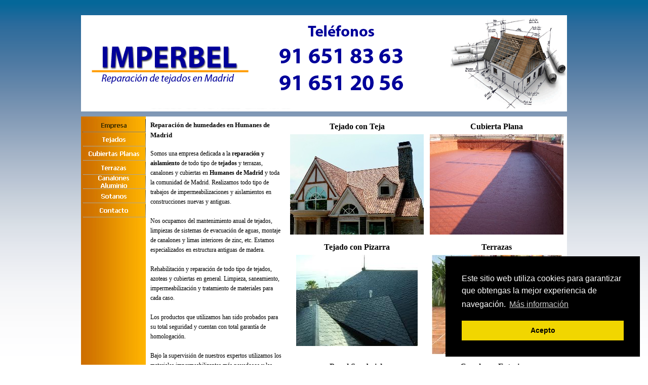

--- FILE ---
content_type: text/html
request_url: http://www.reparaciondehumedadeshumanesdemadrid.com/index.html
body_size: 7113
content:
<!DOCTYPE html><!-- HTML5 -->
<html lang="es" dir="ltr">
	<head>
		<meta charset="utf-8" />
		<!--[if IE]><meta http-equiv="ImageToolbar" content="False" /><![endif]-->
		<meta name="description" content="Reparacion de tejados y terrazas en Madrid, goteras, humedades, ; todo tipo de impermeabilizaciones.&lt;br /&gt;Instalacion de canalones de exteriores: 91 663 80 84" />
		<meta name="keywords" content="reparacion, tejado, tejados, Madrid, goteras, gotera, humedad, humedades, terraza, impermeabilizacion,impermeabilizar, solera, cubiertas, tela asfalica, pizarra, teja, chapa sandwich" />
		<meta name="author" content="www.cubiertasytejados.com" />
		<meta name="generator" content="Incomedia WebSite X5 Evolution 9.0.4.1746 - www.websitex5.com" />
		<link rel="stylesheet" type="text/css" href="style/reset.css" media="screen,print" />
		<link rel="stylesheet" type="text/css" href="style/print.css" media="print" />
		<link rel="stylesheet" type="text/css" href="style/style.css" media="screen,print" />
		<link rel="stylesheet" type="text/css" href="style/template.css" media="screen" />
		<link rel="stylesheet" type="text/css" href="style/menu.css" media="screen" />
		<!--[if lte IE 7]><link rel="stylesheet" type="text/css" href="style/ie.css" media="screen" /><![endif]-->
		<script type="text/javascript" src="res/swfobject.js"></script>
		<script type="text/javascript" src="res/jquery.js"></script>
		<script type="text/javascript" src="res/x5engine.js"></script>
		<script type="text/javascript" src="res/x5cartengine.js"></script>
		<script type="text/javascript" src="res/l10n.js"></script>
		<script type="text/javascript" src="res/x5settings.js"></script>
		<script type="text/javascript">x5engine.imQueue.push_init('x5engine.imBgStretch(\'style/bg.gif\', true)',false);</script>
		<script type='text/javascript' src="http://ajax.googleapis.com/ajax/libs/jquery/1.8.3/jquery.min.js"></script>		
		<script type="text/javascript">
		$(document).ready(function(){
			$("#target").hide();

			$("#mostrar").click(function(){
				$('#target').show();
				$('.target').show();
		 	});
			$("#ocultar").click(function(){
				$('#target').hide();
				$('.target').hide();
		 	});
		});
		</script>
		
		<title>Reparación de humedades en Humanes de Madrid; aislamientos, goteras, terrazas, humedades.</title>
		<link rel="stylesheet" type="text/css" href="pcss/index.css" media="screen" />
		
	<meta http-equiv="Content-Type" content="text/html; charset=utf-8">
	<meta name="" content="Reparación de Tejados en Madrid: goteras, humedades, terrazas, etc">
    <meta name="keywords" content="Reparación, Tejados, Madrid, goteras, humedades, canalones, terrazas, impermeabilizar, aislamientos.">
<style type="text/css">
/*
body,td,th {
	font-family: Verdana, Geneva, sans-serif;
}
*/
</style>
</head>
	<body>
		<div id="imPage">
			<div id="imHeader">
				<h1 class="imHidden">Reparación de Tejados en Madrid(goteras, humedades, terrazas)</h1>	
				
			</div>
			<a class="imHidden" href="#imGoToCont" title="Salta el menu principal">Vaya al Contenido</a>
			<a id="imGoToMenu"></a><p class="imHidden">Menu Principal</p>
			<div id="imMnMnGraphics"></div>
			<div id="imMnMn" class="auto">
				<ul class="auto">
					<li id="imMnMnNode0" class="imMnMnCurrent">
						<a href="index.html">
							<span class="imMnMnFirstBg">
								<span class="imMnMnTxt"><span class="imMnMnImg"></span>Empresa</span>
							</span>
						</a>
					</li>
					<li id="imMnMnNode12">
						<span class="imMnMnFirstBg">
							<span class="imMnMnTxt"><span class="imMnMnImg"></span>Tejados<span class="imMnMnLevelImg"></span></span>
						</span>
						<ul class="auto">
							<li id="imMnMnNode3" class="imMnMnFirst">
								<a href="tejas.html">
									<span class="imMnMnBorder">
										<span class="imMnMnTxt"><span class="imMnMnImg"></span>Tejas</span>
									</span>
								</a>
							</li>
							<li id="imMnMnNode14" class="imMnMnMiddle">
								<a href="pizarra.html">
									<span class="imMnMnBorder">
										<span class="imMnMnTxt"><span class="imMnMnImg"></span>Pizarra</span>
									</span>
								</a>
							</li>
							<li id="imMnMnNode15" class="imMnMnMiddle">
								<a href="chapa-sandwich.html">
									<span class="imMnMnBorder">
										<span class="imMnMnTxt"><span class="imMnMnImg"></span>Chapa Sandwich</span>
									</span>
								</a>
							</li>
							<li id="imMnMnNode18" class="imMnMnLast">
								<a href="chapa-sandwich.html">
									<span class="imMnMnBorder">
										<span class="imMnMnTxt"><span class="imMnMnImg"></span>Fibrocemento &quot;Uralita&quot;</span>
									</span>
								</a>
							</li>
						</ul>
					</li>
					<li id="imMnMnNode4">
						<a href="cubiertas-planas.html">
							<span class="imMnMnFirstBg">
								<span class="imMnMnTxt"><span class="imMnMnImg"></span>Cubiertas Planas</span>
							</span>
						</a>
					</li>
					<li id="imMnMnNode5">
						<a href="terrazas.html">
							<span class="imMnMnFirstBg">
								<span class="imMnMnTxt"><span class="imMnMnImg"></span>Terrazas</span>
							</span>
						</a>
					</li>
					<li id="imMnMnNode20">
						<a href="canalones-aluminio.html">
							<span class="imMnMnFirstBg">
								<span class="imMnMnTxt"><span class="imMnMnImg"></span>Canalones Aluminio</span>
							</span>
						</a>
					</li>
					<li id="imMnMnNode21">
						<a href="sotanos.html">
							<span class="imMnMnFirstBg">
								<span class="imMnMnTxt"><span class="imMnMnImg"></span>Sotanos</span>
							</span>
						</a>
					</li>
					<li id="imMnMnNode7">
						<a href="contacto.html">
							<span class="imMnMnFirstBg">
								<span class="imMnMnTxt"><span class="imMnMnImg"></span>Contacto</span>
							</span>
						</a>
					</li>
				</ul><script type="text/javascript">x5engine.imQueue.push_init("x5engine.utils.imPreloadImages(['menu/index_h.png','menu/cubiertas-planas_h.png','menu/contacto_h.png','menu/terrazas_h.png','menu/tejados_h.png','menu/canalones-aluminio_h.png','menu/sotanos_h.png','menu/sub.png','menu/sub_h.png','menu/sub_f.png','menu/sub_f_h.png','menu/sub_l.png','menu/sub_l_h.png','menu/sub_m.png','menu/sub_m_h.png','res/imLoad.gif','res/imClose.png'])",false);</script>
				
			</div>
			<div id="imContentGraphics"></div>
			<div id="imContent">
				<a id="imGoToCont"></a>
				<div style="float: left; width: 276px;">
					<div id="imCell_11" class="imGrid[0, 2]"><div id="imCellStyleGraphics_11"></div><div id="imCellStyle_11"><div id="imTextObject_11" style="text-align: left;"><p style="text-align: left;"><span class="fs20"><span class="ff1 cf0"><b>Reparación de humedades en Humanes de Madrid</b><br /></span></span><span class="fs16 ff1 cf0"><br /></span><span class="fs18 ff1 cf0">Somos una empresa dedicada a la <strong>reparaci&#243;n y aislamiento</strong> de todo tipo de <strong>tejados</strong> y terrazas, canalones y cubiertas en <strong>Humanes de Madrid</strong> y toda la comunidad de Madrid. Realizamos todo tipo de trabajos  de impermeabilizaciones y aislamientos en construcciones nuevas y antiguas.<br /><br />Nos ocupamos del mantenimiento anual de tejados, limpiezas de sistemas de evacuaci&#243;n de aguas, montaje de canalones y limas interiores de zinc, etc. Estamos especializados en estructura antiguas de madera. <br /><br />Rehabilitaci&#243;n y reparaci&#243;n de todo tipo de tejados, azoteas y cubiertas en general. Limpieza, saneamiento, impermeabilizaci&#243;n y tratamiento de materiales para cada caso. <br /><br />Los productos que utilizamos han sido probados para su total seguridad y cuentan con total garant&#237;a de homologaci&#243;n. <br /><br />Bajo la supervisi&#243;n de nuestros expertos utilizamos los materiales impermeabilizantes m&#225;s novedosos y las &#250;ltimas t&#233;cnicas de aplicaci&#243;n. <br /><br />Seguimos las normas generales de reparaci&#243;n de impermeabilizaciones y las recomendaciones de los fabricantes. <br /><br />Estamos en continua preocupaci&#243;n por mejorar nuestros servicios y por mantener la confianza que en nosotros han depositado nuestros clientes. <br /><br />Estamos en constante desarrollo de las &#250;ltimas t&#233;cnicas de construcci&#243;n, atentos a la aparici&#243;n de nuevos materiales y &#250;ltimos avances en cuanto a los sistemas de impermeabilizaci&#243;n y aislamiento se refiere. <br /><br />Cumplimos con las medidas de seguridad que exige la ley y garantizamos todos nuestros trabajos.<br /></span><span class="fs16 cf0 ff1"><br /></span></p></div></div></div>
				</div>
				<div style="float: left; width: 276px;">
					<div style="width: 276px; float: left;">
						<div id="imCell_3" class="imGrid[0, 0]"><div id="imCellStyleGraphics_3"></div><div id="imCellStyleTitle_3">Tejado con Teja</div><div id="imCellStyle_3"><img id="imObjectImage_3" src="images/tejado7.jpg" title="" alt="" height="198" width="264" /></div></div>
					</div>
					<div style="width: 276px; float: left;">
						<div id="imCell_7" class="imGrid[1, 1]"><div id="imCellStyleGraphics_7"></div><div id="imCellStyleTitle_7">Tejado con Pizarra</div><div id="imCellStyle_7"><img id="imObjectImage_7" src="images/tejadopizarra_25u089zs.jpg" title="" alt="" height="180" width="240" /></div></div>
					</div>
					<div style="width: 276px; float: left;">
						<div id="imCell_5" class="imGrid[2, 2]"><div id="imCellStyleGraphics_5"></div><div id="imCellStyleTitle_5">Panel Sandwich</div><div id="imCellStyle_5"><img id="imObjectImage_5" src="images/P3160232.jpg" title="" alt="" height="198" width="264" /></div></div>
					</div>
					
				</div>
				<div style="float: left; width: 276px;">
					<div style="width: 276px; float: left;">
						<div id="imCell_4" class="imGrid[0, 0]"><div id="imCellStyleGraphics_4"></div><div id="imCellStyleTitle_4">Cubierta Plana</div><div id="imCellStyle_4"><img id="imObjectImage_4" src="images/P1300535.jpg" title="" alt="" height="198" width="264" /></div></div>
					</div>
					<div style="width: 276px; float: left;">
						<div id="imCell_6" class="imGrid[1, 1]"><div id="imCellStyleGraphics_6"></div><div id="imCellStyleTitle_6">Terrazas</div><div id="imCellStyle_6"><img id="imObjectImage_6" src="images/untitled.png" title="" alt="" height="196" width="257" /></div></div>
					</div>
					<div style="width: 276px; float: left;">
						<div id="imCell_8" class="imGrid[2, 2]"><div id="imCellStyleGraphics_8"></div><div id="imCellStyleTitle_8">Canalones Exteriores</div><div id="imCellStyle_8"><img id="imObjectImage_8" src="images/imagesCA41GCIA.jpg" title="" alt="" height="217" width="232" /></div></div>
					</div>
					
				</div>
				
				<div id="imBtMn"><a href="index.html">Empresa</a> | <a href="tejas.html">Tejados</a> | <a href="cubiertas-planas.html">Cubiertas Planas</a> | <a href="terrazas.html">Terrazas</a> | <a href="canalones-aluminio.html">Canalones Aluminio</a> | <a href="sotanos.html">Sotanos</a> | <a href="contacto.html">Contacto</a> | <a href="imsitemap.html">Mapa general del sitio</a></div>
			 <div class="imClear"></div>
			</div>
		</div>
		<div id="imFooterBg">
			<div class="fright" id="imFooter">
			  <p>Reparación de tejados en Madrid <a href="http://www.cubiertasytejados.com/">IMPERBEL S.L.</a> <a href="http://www.facebook.com/pages/Imperbel-SL/485816471437355"><img src="images/Facebook_reparacion tejados madrid imperbel.png" alt="Síguenos en Facebook" width="34" height="34" align="bottom"></a><a href="http://www.youtube.com/channel/UC7E1A1TvJJoiscuht4Z3DoQ"><img src="images/youtube reparacion de tejados madrid.jpg" alt="" width="36" height="36" longdesc="Síguenos en youtube"></a><span style="float: right; margin-top: 18px; margin-right: 10px;"><a href="aviso_legal.html">Aviso legal</a> &#124; <a href="politica_de_cookies.html">Política de cookies</a></span></p>
			  <p>
			    <!DOCTYPE HTML PUBLIC "-//W3C//DTD HTML 4.0 Transitional//EN">
                <HTML>
                <!--  		@page { margin: 2cm }  		P { margin-bottom: 0.21cm }  		A:link { so-language: zxx }  	-->
                <BODY DIR="LTR">
			  </p>
			  <p style="margin-top: 10px;">
			    <!DOCTYPE HTML PUBLIC "-//W3C//DTD HTML 4.0 Transitional//EN">
                <HTML>
                <!--  		@page { margin: 2cm }  		P { margin-bottom: 0.21cm }  		A:link { so-language: zxx }  	-->
                <BODY DIR="LTR">
                	<input type="button" id="mostrar" name="boton1" value="Páginas colaboradoras">
	    <input type="button" id="ocultar" name="boton2" value="Ocultar">
		<br><br>
              <ul id="target">	
              	<li>
			  </p>
			  <a href="http://www.aislamientotermicoenmadrid.com">Instalación de aislamiento térmico en Madrid</a>
			  <p><SPAN LANG="zxx"><U><A HREF="http://www.cubiertasytejados.com/">http://www.cubiertasytejados.com</A></U></SPAN>; <SPAN LANG="zxx"><U><A HREF="http://www.goterasalcaladehenares.com/">http://www.goterasalcaladehenares.com</A></U></SPAN>; <SPAN LANG="zxx"><U><A HREF="http://www.goterasalcobendas.com/">http://www.goterasalcobendas.com</A></U></SPAN>; <SPAN LANG="zxx"><U><A HREF="http://www.goterasboadilladelmonte.com/">http://www.goterasboadilladelmonte.com</A></U></SPAN>; <SPAN LANG="zxx"><U><A HREF="http://www.goterascoslada.com/">http://www.goterascoslada.com</A></U></SPAN>; <SPAN LANG="zxx"><U><A HREF="http://www.goterasfuenlabrada.com/">http://www.goterasfuenlabrada.com</A></U></SPAN>; <SPAN LANG="zxx"><U><A HREF="http://www.goterasgalapagar.com/">http://www.goterasgalapagar.com</A></U></SPAN>; <SPAN LANG="zxx"><U><A HREF="http://www.goteraslasrozas.com/">http://www.goteraslasrozas.com</A></U></SPAN>; <SPAN LANG="zxx"><U><A HREF="http://www.goterasleganes.com/">http://www.goterasleganes.com</A></U></SPAN>; <SPAN LANG="zxx"><U><A HREF="http://www.goterasmajadahonda.com/">http://www.goterasmajadahonda.com</A></U></SPAN>; <SPAN LANG="zxx"><U><A HREF="http://www.goterasmostoles.com/">http://www.goterasmostoles.com</A></U></SPAN>; <SPAN LANG="zxx"><U><A HREF="http://www.goteraspozuelo.com/">http://www.goteraspozuelo.com</A></U></SPAN>; <SPAN LANG="zxx"><U><A HREF="http://www.goterassansebastiandelosreyes.com/">http://www.goterassansebastiandelosreyes.com</A></U></SPAN>; <SPAN LANG="zxx"><U><A HREF="http://www.goterastorrejon.com/">http://www.goterastorrejon.com</A></U></SPAN>; <SPAN LANG="zxx"><U><A HREF="http://www.goterastorrelodones.com/">http://www.goterastorrelodones.com</A></U></SPAN>; <SPAN LANG="zxx"><U><A HREF="http://www.goterasvillanuevapardillo.com/">http://www.goterasvillanuevapardillo.com</A></U></SPAN>; <SPAN LANG="zxx"><U><A HREF="http://www.goterasvillaviciosadeodon.com/">http://www.goterasvillaviciosadeodon.com</A></U></SPAN>; <SPAN LANG="zxx"><U><A HREF="http://www.goterasyhumedadesmadrid.com/">http://www.goterasyhumedadesmadrid.com</A></U></SPAN>; <SPAN LANG="zxx"><U><A HREF="http://www.humedadesmadrid.com/">http://www.humedadesmadrid.com</A></U></SPAN>; <SPAN LANG="zxx"><U><A HREF="http://www.impermeabilizacionesmadrid.com/">http://www.impermeabilizacionesmadrid.com</A></U></SPAN>; <SPAN LANG="zxx"><U><A HREF="http://www.madridgoteras.com/">http://www.madridgoteras.com</A></U></SPAN>; <SPAN LANG="zxx"><U><A HREF="http://www.reparacionesdetejadosenmadrid.com/">http://www.reparacionesdetejadosenmadrid.com</A></U></SPAN>; <SPAN LANG="zxx"><U><A HREF="http://www.reparaciongoterasmadrid.com/">http://www.reparaciongoterasmadrid.com</A></U></SPAN>; <SPAN LANG="zxx"><U><A HREF="http://www.tejadosarroyomolinos.com/">http://www.tejadosarroyomolinos.com</A></U></SPAN>; <SPAN LANG="zxx"><U><A HREF="http://www.tejadosbrunete.com/">http://www.tejadosbrunete.com</A></U></SPAN>; <SPAN LANG="zxx"><U><A HREF="http://www.tejadoselalamo.com/">http://www.tejadoselalamo.com</A></U></SPAN>; <SPAN LANG="zxx"><U><A HREF="http://www.tejadoslamoraleja.com/">http://www.tejadoslamoraleja.com</A></U></SPAN>; <SPAN LANG="zxx"><U><A HREF="http://www.tejadosmeco.com/">http://www.tejadosmeco.com</A></U></SPAN>; <SPAN LANG="zxx"><U><A HREF="http://www.tejadosnavalcarnero.com/">http://www.tejadosnavalcarnero.com</A></U></SPAN>; <SPAN LANG="zxx"><U><A HREF="http://www.tejadosnuevobazan.com/">http://www.tejadosnuevobazan.com</A></U></SPAN>; <SPAN LANG="zxx"><U><A HREF="http://www.tejadosparacuellosjarama.com/">http://www.tejadosparacuellosjarama.com</A></U></SPAN>; <SPAN LANG="zxx"><U><A HREF="http://www.tejadosparla.com/">http://www.tejadosparla.com</A></U></SPAN>; <SPAN LANG="zxx"><U><A HREF="http://www.tejadospinto.com/">http://www.tejadospinto.com</A></U></SPAN>; <SPAN LANG="zxx"><U><A HREF="http://www.tejadosquijorna.com/">http://www.tejadosquijorna.com</A></U></SPAN>; <SPAN LANG="zxx"><U><A HREF="http://www.tejadosvaldemorillo.com/">http://www.tejadosvaldemorillo.com</A></U></SPAN>; <SPAN LANG="zxx"><U><A HREF="http://www.tejadosvillalbilla.com/">http://www.tejadosvillalbilla.com</A></U></SPAN>; <SPAN LANG="zxx"><U><A HREF="http://www.tejadosvillanuevapardillo.com/">http://www.tejadosvillanuevapardillo.com</A></U></SPAN>; <SPAN LANG="zxx"><U><A HREF="http://www.reparacion-tejados-madrid.com/">http://www.reparacion-tejados-madrid.com</A></U></SPAN>; <SPAN LANG="zxx"><U><A HREF="http://www.goteras-madrid.com/">http://www.goteras-madrid.com</A></U></SPAN>; <SPAN LANG="zxx"><U><A HREF="http://www.reparaciondehumedadesmadrid.com/">http://www.reparaciondehumedadesmadrid.com</A></U></SPAN>; <SPAN LANG="zxx"><U><A HREF="http://www.impermeabilizaciondetejadosmadrid.com/">http://www.impermeabilizaciondetejadosmadrid.com</A></U></SPAN>; <SPAN LANG="zxx"><U><A HREF="http://www.reparaciondetejadosdepizarramadrid.com/">http://www.reparaciondetejadosdepizarramadrid.com</A></U></SPAN>; <SPAN LANG="zxx"><U><A HREF="http://www.aislamientodetejadosmadrid.com/">http://www.aislamientodetejadosmadrid.com</A></U></SPAN>; <SPAN LANG="zxx"><U><A HREF="http://www.reparaciondecanalonesmadrid.com/">http://www.reparaciondecanalonesmadrid.com</A></U></SPAN>; <SPAN LANG="zxx"><U><A HREF="http://www.instalaciondecanalonesmadrid.com/">http://www.instalaciondecanalonesmadrid.com</A></U></SPAN>; <SPAN LANG="zxx"><U><A HREF="http://www.instalaciondeventanasveluxmadrid.com/">http://www.instalaciondeventanasveluxmadrid.com</A></U></SPAN>; <SPAN LANG="zxx"><U><A HREF="http://www.instalaciondeclaraboyasparatejadosmadrid.com/">http://www.instalaciondeclaraboyasparatejadosmadrid.com</A></U></SPAN>; </p>
              <p><SPAN LANG="zxx"><U><A HREF="http://www.reparaciondetejadosboadilladelmonte.com/">http://www.reparaciondetejadosboadilladelmonte.com</A></U></SPAN>; <SPAN LANG="zxx"><U><A HREF="http://www.reparaciondehumedadesboadilladelmonte.com/">http://www.reparaciondehumedadesboadilladelmonte.com</A></U></SPAN>; </p>
              <p><SPAN LANG="zxx"><U><A HREF="http://www.impermeabilizaciondetejadosboadilladelmonte.com/">http://www.impermeabilizaciondetejadosboadilladelmonte.com</A></U></SPAN>; <SPAN LANG="zxx"><U><A HREF="http://www.reparaciondetejadosdepizarraboadilladelmonte.com/">http://www.reparaciondetejadosdepizarraboadilladelmonte.com</A></U></SPAN>; </p>
              <p><SPAN LANG="zxx"><U><A HREF="http://www.aislamientodetejadosboadilladelmonte.com/">http://www.aislamientodetejadosboadilladelmonte.com</A></U></SPAN>; <SPAN LANG="zxx"><U><A HREF="http://www.reparaciondecanalonesboadilladelmonte.com/">http://www.reparaciondecanalonesboadilladelmonte.com</A></U></SPAN>; <SPAN LANG="zxx"><U><A HREF="http://www.instalaciondecanalonesboadilladelmonte.com/">http://www.instalaciondecanalonesboadilladelmonte.com</A></U></SPAN>; <SPAN LANG="zxx"><U><A HREF="http://www.instalaciondeventanasveluxboadilladelmonte.com/">http://www.instalaciondeventanasveluxboadilladelmonte.com</A></U></SPAN>; </p>
              <p><SPAN LANG="zxx"><U><A HREF="http://www.instalaciondeclaraboyasparatejadosboadilladelmonte.com/">http://www.instalaciondeclaraboyasparatejadosboadilladelmonte.com</A></U></SPAN>; <SPAN LANG="zxx"><U><A HREF="http://www.reparaciondetejadoslasrozas.com/">http://www.reparaciondetejadoslasrozas.com</A></U></SPAN>; <SPAN LANG="zxx"><U><A HREF="http://www.reparaciondehumedadeslasrozas.com/">http://www.reparaciondehumedadeslasrozas.com</A></U></SPAN>; <SPAN LANG="zxx"><U><A HREF="http://www.impermeabilizaciondetejadoslasrozas.com/">http://www.impermeabilizaciondetejadoslasrozas.com</A></U></SPAN>; <SPAN LANG="zxx"><U><A HREF="http://www.reparaciondetejadosdepizarralasrozas.com/">http://www.reparaciondetejadosdepizarralasrozas.com</A></U></SPAN>; <SPAN LANG="zxx"><U><A HREF="http://www.aislamientodetejadoslasrozas.com/">http://www.aislamientodetejadoslasrozas.com</A></U></SPAN>; <SPAN LANG="zxx"><U><A HREF="http://www.reparaciondecanaloneslasrozas.com/">http://www.reparaciondecanaloneslasrozas.com</A></U></SPAN>; <SPAN LANG="zxx"><U><A HREF="http://www.instalaciondecanaloneslasrozas.com/">http://www.instalaciondecanaloneslasrozas.com</A></U></SPAN>; <SPAN LANG="zxx"><U><A HREF="http://www.instalaciondeventanasveluxlasrozas.com/">http://www.instalaciondeventanasveluxlasrozas.com</A></U></SPAN>; <SPAN LANG="zxx"><U><A HREF="http://www.instalaciondeclaraboyasparatejadoslasrozas.com/">http://www.instalaciondeclaraboyasparatejadoslasrozas.com</A></U></SPAN>; <SPAN LANG="zxx"><U><A HREF="http://www.reparaciondetejadosmajadahonda.com/">http://www.reparaciondetejadosmajadahonda.com</A></U></SPAN>; <SPAN LANG="zxx"><U><A HREF="http://www.reparaciondehumedadesmajadahonda.com/">http://www.reparaciondehumedadesmajadahonda.com</A></U></SPAN>; <SPAN LANG="zxx"><U><A HREF="http://www.impermeabilizaciondetejadosmajadahonda.com/">http://www.impermeabilizaciondetejadosmajadahonda.com</A></U></SPAN>; <SPAN LANG="zxx"><U><A HREF="http://www.reparaciondetejadosdepizarramajadahonda.com/">http://www.reparaciondetejadosdepizarramajadahonda.com</A></U></SPAN>; <SPAN LANG="zxx"><U><A HREF="http://www.aislamientodetejadosmajadahonda.com/">http://www.aislamientodetejadosmajadahonda.com</A></U></SPAN>; </p>
              <p><SPAN LANG="zxx"><U><A HREF="http://www.reparaciondecanalonesmajadahonda.com/">http://www.reparaciondecanalonesmajadahonda.com</A></U></SPAN>; <SPAN LANG="zxx"><U><A HREF="http://www.instalaciondecanalones.com/">http://www.instalaciondecanalones.com</A></U></SPAN>; <SPAN LANG="zxx"><U><A HREF="http://www.instalaciondeventanasveluxmajadahonda.com/">http://www.instalaciondeventanasveluxmajadahonda.com</A></U></SPAN>; <SPAN LANG="zxx"><U><A HREF="http://www.instalaciondeclaraboyasparatejadosmajadahonda.com/">http://www.instalaciondeclaraboyasparatejadosmajadahonda.com</A></U></SPAN>; <SPAN LANG="zxx"><U><A HREF="http://www.aisalamientodetejadosmajadahonda.com/">http://www.aisalamientodetejadosmajadahonda.com</A></U></SPAN>; <SPAN LANG="zxx"><U><A HREF="http://www.tejadosvillanuevapardillo.com/">http://www.tejadosvillanuevapardillo.com</A></U></SPAN>; <SPAN LANG="zxx"><U><A HREF="http://www.reparaciondetejadosalcobendas.com/">http://www.reparaciondetejadosalcobendas.com</A></U></SPAN>; <SPAN LANG="zxx"><U><A HREF="http://www.reparaciondehumedadesalcobendas.com/">http://www.reparaciondehumedadesalcobendas.com</A></U></SPAN>; <SPAN LANG="zxx"><U><A HREF="http://www.impermeabilizaciondetejadosalcobendas.com/">http://www.impermeabilizaciondetejadosalcobendas.com</A></U></SPAN>; <SPAN LANG="zxx"><U><A HREF="http://www.reparaciondetejadosdepizarraalcobendas.com/">http://www.reparaciondetejadosdepizarraalcobendas.com</A></U></SPAN>; <SPAN LANG="zxx"><U><A HREF="http://www.aislamientodetejadosalcobendas.com/">http://www.aislamientodetejadosalcobendas.com</A></U></SPAN>; <SPAN LANG="zxx"><U><A HREF="http://www.reparaciondecanalonesalcobendas.com/">http://www.reparaciondecanalonesalcobendas.com</A></U></SPAN>; <SPAN LANG="zxx"><U><A HREF="http://www.instalaciondecanalonesdealuminioalcobendas.com/">http://www.instalaciondecanalonesdealuminioalcobendas.com</A></U></SPAN>; <SPAN LANG="zxx"><U><A HREF="http://www.reparaciondetejadoscoslada.com/">http://www.reparaciondetejadoscoslada.com</A></U></SPAN>; <SPAN LANG="zxx"><U><A HREF="http://www.reparaciondehumedadescoslada.com/">http://www.reparaciondehumedadescoslada.com</A></U></SPAN>; <SPAN LANG="zxx"><U><A HREF="http://www.impermeabilizaciondetejadoscoslada.com/">http://www.impermeabilizaciondetejadoscoslada.com</A></U></SPAN>; <SPAN LANG="zxx"><U><A HREF="http://www.reparaciondetejadosdepizarracoslada.com/">http://www.reparaciondetejadosdepizarracoslada.com</A></U></SPAN>; <SPAN LANG="zxx"><U><A HREF="http://www.aislamientodetejadoscoslada.com/">http://www.aislamientodetejadoscoslada.com</A></U></SPAN>; <SPAN LANG="zxx"><U><A HREF="http://www.reparaciondecanalonescoslada.com/">http://www.reparaciondecanalonescoslada.com</A></U></SPAN>; <SPAN LANG="zxx"><U><A HREF="http://www.instalaciondecanalonesdealuminiocoslada.com/">http://www.instalaciondecanalonesdealuminiocoslada.com</A></U></SPAN>; <SPAN LANG="zxx"><U><A HREF="http://www.reparaciondetejadossansebastiandelosreyes.com/">http://www.reparaciondetejadossansebastiandelosreyes.com</A></U></SPAN>; <SPAN LANG="zxx"><U><A HREF="http://www.reparaciondehumedadessansebastiandelosreyes.com/">http://www.reparaciondehumedadessansebastiandelosreyes.com</A></U></SPAN>; <SPAN LANG="zxx"><U><A HREF="http://www.impermeabilizaciondetejadossansebastiandelosreyes.com/">http://www.impermeabilizaciondetejadossansebastiandelosreyes.com</A></U></SPAN>; <SPAN LANG="zxx"><U><A HREF="http://www.reparaciondetejadosdepizarrasansebastiandelosreyes.com/">http://www.reparaciondetejadosdepizarrasansebastiandelosreyes.com</A></U></SPAN>; </p>
              <p><SPAN LANG="zxx"><U><A HREF="http://www.aislamientodetejadossansebastiandelosreyes.com/">http://www.aislamientodetejadossansebastiandelosreyes.com</A></U></SPAN>; <SPAN LANG="zxx"><U><A HREF="http://www.reparaciondecanalonessansebastiandelosreyes.com/">http://www.reparaciondecanalonessansebastiandelosreyes.com</A></U></SPAN>; <SPAN LANG="zxx"><U><A HREF="http://www.instalaciondecanalonesdealuminiosansebastiandelosreyes.com/">http://www.instalaciondecanalonesdealuminiosansebastiandelosreyes.com</A></U></SPAN>; <SPAN LANG="zxx"><U><A HREF="http://www.reparaciondehumedadesvillanuevadelpardillo.com/">http://www.reparaciondehumedadesvillanuevadelpardillo.com</A></U></SPAN>; <SPAN LANG="zxx"><U><A HREF="http://www.impermeabilizaciondetejadosvillanuevadelpardillo.com/">http://www.impermeabilizaciondetejadosvillanuevadelpardillo.com</A></U></SPAN>; <SPAN LANG="zxx"><U><A HREF="http://www.reparaciondetejadosdepizarravillanuevadelpardillo.com/">http://www.reparaciondetejadosdepizarravillanuevadelpardillo.com</A></U></SPAN>; <SPAN LANG="zxx"><U><A HREF="http://www.aislamientodetejadosvillanuevadelpardillo.com/">http://www.aislamientodetejadosvillanuevadelpardillo.com</A></U></SPAN>; <SPAN LANG="zxx"><U><A HREF="http://www.reparaciondecanalonesvillanuevadelpardillo.com/">http://www.reparaciondecanalonesvillanuevadelpardillo.com</A></U></SPAN>; <SPAN LANG="zxx"><U><A HREF="http://www.instalaciondecanalonesdealuminiovillanuevadelpardillo.com/">http://www.instalaciondecanalonesdealuminiovillanuevadelpardillo.com</A></U></SPAN>; <SPAN LANG="zxx"><U><A HREF="http://www.reparaciondetejadosvaldemorillo.com/">http://www.reparaciondetejadosvaldemorillo.com</A></U></SPAN>; <SPAN LANG="zxx"><U><A HREF="http://www.goterasvaldemorillo.com/">http://www.goterasvaldemorillo.com</A></U></SPAN>; </p>
              <p><SPAN LANG="zxx"><U><A HREF="http://www.reparaciondehumedadesvaldemorillo.com/">http://www.reparaciondehumedadesvaldemorillo.com</A></U></SPAN>; <SPAN LANG="zxx"><U><A HREF="http://www.impermeabilizaciondetejadosvaldemorillo.com/">http://www.impermeabilizaciondetejadosvaldemorillo.com</A></U></SPAN>; <SPAN LANG="zxx"><U><A HREF="http://www.reparaciondetejadosdepizarravaldemorillo.com/">http://www.reparaciondetejadosdepizarravaldemorillo.com</A></U></SPAN>; <SPAN LANG="zxx"><U><A HREF="http://www.aislamientodetejadosvaldemorillo.com/">http://www.aislamientodetejadosvaldemorillo.com</A></U></SPAN>; <SPAN LANG="zxx"><U><A HREF="http://www.reparaciondecanalonesvaldemorillo.com/">http://www.reparaciondecanalonesvaldemorillo.com</A></U></SPAN>; <SPAN LANG="zxx"><U><A HREF="http://www.instalaciondecanalonesdealuminiovaldemorillo.com/">http://www.instalaciondecanalonesdealuminiovaldemorillo.com</A></U></SPAN>; <A HREF="http://www.reparaciondetejadosvillanuevadelacañada.com;">http://www.reparaciondetejadosvillanuevadelacañada.com;</A> <A HREF="http://www.goterasvillanuevadelacañada.com">http://www.goterasvillanuevadelacañada.com</A>; <A HREF="http://www.reparaciondehumedadesvillanuevadelacañada.com">http://www.reparaciondehumedadesvillanuevadelacañada.com</A>; <A HREF="http://www.impermeabilizaciondetejadosvillanuevadelacañada.com">http://www.impermeabilizaciondetejadosvillanuevadelacañada.com</A>; </p>
              <p><A HREF="http://www.reparaciondetejadosdepizarravillanuevadelacañada.com">http://www.reparaciondetejadosdepizarravillanuevadelacañada.com</A>; <A HREF="http://www.aislamientodetejadosvillanuevadelacañada.com">http://www.aislamientodetejadosvillanuevadelacañada.com</A>; <A HREF="http://www.reparaciondecanalonesvillanuevadelacañada.com">http://www.reparaciondecanalonesvillanuevadelacañada.com</A>; <A HREF="http://www.instalaciondecanalonesdealuminiovillanuevadelacañada.com">http://www.instalaciondecanalonesdealuminiovillanuevadelacañada.com</A>; <A HREF="http://www.reparaciondetejadosbrunete.com/">http://www.reparaciondetejadosbrunete.com</A>; <A HREF="http://www.goterasbrunete.com/">http://www.goterasbrunete.com</A>; <A HREF="http://www.reparaciondehumedadesbrunete.com/">http://www.reparaciondehumedadesbrunete.com</A>; <A HREF="http://www.impermeabilizaciondetejadosbrunete.com/">http://www.impermeabilizaciondetejadosbrunete.com</A>; <A HREF="http://www.reparaciondetejadosdepizarrabrunete.com/">http://www.reparaciondetejadosdepizarrabrunete.com</A>; <A HREF="http://www.aislamientodetejadosbrunete.com/">http://www.aislamientodetejadosbrunete.com</A>; <A HREF="http://www.reparaciondecanalonesbrunete.com/">http://www.reparaciondecanalonesbrunete.com</A>; <A HREF="http://www.instalaciondecanalonesdealuminiobrunete.com/">http://www.instalaciondecanalonesdealuminiobrunete.com</A>; <A HREF="http://www.reparaciondetejadospozuelodealarcon.com/">http://www.reparaciondetejadospozuelodealarcon.com</A>; <A HREF="http://www.reparaciondehumedadespozuelodealarcon.com/">http://www.reparaciondehumedadespozuelodealarcon.com</A>; <A HREF="http://www.impermeabilizaciondetejadospozuelodealarcon.com/">http://www.impermeabilizaciondetejadospozuelodealarcon.com</A>; <A HREF="http://www.reparaciondetejadosdepizarrapozuelodealarcon.com/">http://www.reparaciondetejadosdepizarrapozuelodealarcon.com</A>; <A HREF="http://www.aislamientodetejadospozuelodealarcon.com/">http://www.aislamientodetejadospozuelodealarcon.com</A>; <A HREF="http://www.reparaciondecanalonespozuelodealarcon.com/">http://www.reparaciondecanalonespozuelodealarcon.com</A>; <A HREF="http://www.instalaciondecanalonesdealuminiopozuelodealarcon.com/">http://www.instalaciondecanalonesdealuminiopozuelodealarcon.com</A>; <A HREF="http://www.reparaciondetejadosnavalcarnero.com/">http://www.reparaciondetejadosnavalcarnero.com</A>; <A HREF="http://www.goterasnavalcarnero.com/">http://www.goterasnavalcarnero.com</A>; </p>
              <p><A HREF="http://www.reparaciondehumedadesnavalcarnero.com/">http://www.reparaciondehumedadesnavalcarnero.com</A>; <A HREF="http://www.impermeabilizaciondetejadosnavalcarnero.com/">http://www.impermeabilizaciondetejadosnavalcarnero.com</A>; <A HREF="http://www.reparaciondetejadosdepizarranavalcarnero.com/">http://www.reparaciondetejadosdepizarranavalcarnero.com</A>; <A HREF="http://www.aislamientodetejadosnavalcarnero.com/">http://www.aislamientodetejadosnavalcarnero.com</A>; <A HREF="http://www.reparaciondecanalonesnavalcarnero.com/">http://www.reparaciondecanalonesnavalcarnero.com</A>; <A HREF="http://www.instalaciondecanalonesdealuminionavalcarnero.com/">http://www.instalaciondecanalonesdealuminionavalcarnero.com</A>; <A HREF="http://www.reparaciondetejadosgalapagar.com/">http://www.reparaciondetejadosgalapagar.com</A>; <A HREF="http://www.reparaciondehumedadesgalapagar.com/">http://www.reparaciondehumedadesgalapagar.com</A>; <A HREF="http://www.impermeabilizaciondetejadosgalapagar.com/">http://www.impermeabilizaciondetejadosgalapagar.com</A>; <A HREF="http://www.reparaciondetejadosdepizarragalapagar.com/">http://www.reparaciondetejadosdepizarragalapagar.com</A>; <A HREF="http://www.aislamientodetejadosgalapagar.com/">http://www.aislamientodetejadosgalapagar.com</A>; <A HREF="http://www.reparaciondecanalonesgalapagar.com/">http://www.reparaciondecanalonesgalapagar.com</A>; <A HREF="http://www.instalaciondecanalonesdealuminiogalapagar.com/">http://www.instalaciondecanalonesdealuminiogalapagar.com</A>; <A HREF="http://www.reparaciondetejadossanfernandodehenares.com/">http://www.reparaciondetejadossanfernandodehenares.com</A>; <A HREF="http://www.goterassanfernandodehenares.com/">http://www.goterassanfernandodehenares.com</A>; <A HREF="http://www.reparaciondehumedadessanfernandodehenares.com/">http://www.reparaciondehumedadessanfernandodehenares.com</A>; <A HREF="http://www.impermeabilizaciondetejadossanfernandodehenares.com/">http://www.impermeabilizaciondetejadossanfernandodehenares.com</A>; <A HREF="http://www.reparaciondetejadosdepizarrasanfernandodehenares.com/">http://www.reparaciondetejadosdepizarrasanfernandodehenares.com</A>; <A HREF="http://www.aislamientodetejadossanfernandodehenares.com/">http://www.aislamientodetejadossanfernandodehenares.com</A>; <A HREF="http://www.reparaciondecanalonessanfernandodehenares.com/">http://www.reparaciondecanalonessanfernandodehenares.com</A>; <A HREF="http://www.instalaciondecanalonesdealuminiosanfernandodehenares.com/">http://www.instalaciondecanalonesdealuminiosanfernandodehenares.com</A>; <A HREF="http://www.reparaciondetejadosvillaviciosadeodon.com/">http://www.reparaciondetejadosvillaviciosadeodon.com</A>; <A HREF="http://www.reparaciondehumedadesvillaviciosadeodon.com/">http://www.reparaciondehumedadesvillaviciosadeodon.com</A>; <A HREF="http://www.impermeabilizaciondetejadosvillaviciosadeodon.com/">http://www.impermeabilizaciondetejadosvillaviciosadeodon.com</A>; <A HREF="http://www.reparaciondetejadosdepizarravillaviciosadeodon.com/">http://www.reparaciondetejadosdepizarravillaviciosadeodon.com</A>; <A HREF="http://www.aislamientodetejadosvillaviciosadeodon.com/">http://www.aislamientodetejadosvillaviciosadeodon.com</A>; <A HREF="http://www.reparaciondecanalonesvillaviciosadeodon.com/">http://www.reparaciondecanalonesvillaviciosadeodon.com</A>; <A HREF="http://www.instalaciondecanalonesdealuminiovillaviciosadeodon.com/">http://www.instalaciondecanalonesdealuminiovillaviciosadeodon.com</A>; <A HREF="http://www.reparaciondehumedadestorrelodones.com/">http://www.reparaciondehumedadestorrelodones.com</A>; </p>
              <p><A HREF="http://www.impermeabilizaciondetejadostorrelodones.com/">http://www.impermeabilizaciondetejadostorrelodones.com</A>; <A HREF="http://www.reparaciondetejadostorrelodones.com/">http://www.reparaciondetejadostorrelodones.com</A>; <A HREF="http://www.aislamientodetejadostorrelodones.com/">http://www.aislamientodetejadostorrelodones.com</A>; <A HREF="http://www.reparaciondecanalonestorrelodones.com/">http://www.reparaciondecanalonestorrelodones.com</A>; <A HREF="http://www.instalaciondecanalonesdealuminiotorrelodones.com/">http://www.instalaciondecanalonesdealuminiotorrelodones.com</A>; <A HREF="http://www.reparaciondetejadosdepizarratorrelodones.com/">http://www.reparaciondetejadosdepizarratorrelodones.com</A>; <A HREF="http://www.reparaciondetejadossevillalanueva.com/">http://www.reparaciondetejadossevillalanueva.com</A>; <A HREF="http://www.goterassevillalanueva.com/">http://www.goterassevillalanueva.com</A>; <A HREF="http://www.reparaciondehumedadessevillalanueva.com/">http://www.reparaciondehumedadessevillalanueva.com</A>; <A HREF="http://www.impermeabilizaciondetejadossevillalanueva.com/">http://www.impermeabilizaciondetejadossevillalanueva.com</A>; <A HREF="http://www.reparaciondetejadosdepizarrasevillalanueva.com/">http://www.reparaciondetejadosdepizarrasevillalanueva.com</A>; <A HREF="http://www.aislamientodetejadossevillalanueva.com/">http://www.aislamientodetejadossevillalanueva.com</A>; <A HREF="http://www.reparaciondecanalonessevillalanueva.com/">http://www.reparaciondecanalonessevillalanueva.com</A>; <A HREF="http://www.instalaciondecanalonesdealuminiosevillalanueva.com/">http://www.instalaciondecanalonesdealuminiosevillalanueva.com</A>; <A HREF="http://www.reparaciondetejadosarroyomolinos.com/">http://www.reparaciondetejadosarroyomolinos.com</A>; <A HREF="http://www.goterasarroyomolinos.com/">http://www.goterasarroyomolinos.com</A>; <A HREF="http://www.reparaciondehumedadesarroyomolinos.com/">http://www.reparaciondehumedadesarroyomolinos.com</A>; <A HREF="http://www.impermeabilizaciondetejadosarroyomolinos.com/">http://www.impermeabilizaciondetejadosarroyomolinos.com</A>; <A HREF="http://www.reparaciondetejadosdepizarraarroyomolinos.com/">http://www.reparaciondetejadosdepizarraarroyomolinos.com</A>; <A HREF="http://www.aislamientodetejadosarroyomolinos.com/">http://www.aislamientodetejadosarroyomolinos.com</A>; <A HREF="http://www.reparaciondecanalonesarroyomolinos.com/">http://www.reparaciondecanalonesarroyomolinos.com</A>; <A HREF="http://www.instalaciondecanalonesdealuminioarroyomolinos.com/">http://www.instalaciondecanalonesdealuminioarroyomolinos.com</A>; <A HREF="http://www.reparaciondetejadostorrejondeardoz.com/">http://www.reparaciondetejadostorrejondeardoz.com</A>; <A HREF="http://www.reparaciondehumedadestorrejondeardoz.com/">http://www.reparaciondehumedadestorrejondeardoz.com</A>; <A HREF="http://www.impermeabilizaciondetejadostorrejondeardoz.com/">http://www.impermeabilizaciondetejadostorrejondeardoz.com</A>; <A HREF="http://www.reparaciondetejadosdepizarratorrejondeardoz.com/">http://www.reparaciondetejadosdepizarratorrejondeardoz.com</A>; </p>
              <p><A HREF="http://www.aislamientodetejadostorrejondeardoz.com/">http://www.aislamientodetejadostorrejondeardoz.com</A>; <A HREF="http://www.reparaciondecanalonestorrejondeardoz.com/">http://www.reparaciondecanalonestorrejondeardoz.com</A>; <A HREF="http://www.instalaciondecanalonesdealuminiotorrejondeardoz.com/">http://www.instalaciondecanalonesdealuminiotorrejondeardoz.com</A>; <A HREF="http://www.reparaciondetejadosalgete.com/">http://www.reparaciondetejadosalgete.com</A>; <A HREF="http://www.goterasalgete.com/">http://www.goterasalgete.com</A>; </p>
              <p><A HREF="http://www.reparaciondehumedadesalgete.com/">http://www.reparaciondehumedadesalgete.com</A>; <A HREF="http://www.impermeabilizaciondetejadosalgete.com/">http://www.impermeabilizaciondetejadosalgete.com</A>; <A HREF="http://www.reparaciondetejadosdepizarraalgete.com/">http://www.reparaciondetejadosdepizarraalgete.com</A>; <A HREF="http://www.aislamientodetejadosalgete.com/">http://www.aislamientodetejadosalgete.com</A>; <A HREF="http://www.reparaciondecanalonesalgete.com/">http://www.reparaciondecanalonesalgete.com</A>; <A HREF="http://www.instalaciondecanalonesdealuminioalgete.com/">http://www.instalaciondecanalonesdealuminioalgete.com</A>; <A HREF="http://www.reparaciondetejadosalcorcon.com/">http://www.reparaciondetejadosalcorcon.com</A>; <A HREF="http://www.goterasalcorcon.com/">http://www.goterasalcorcon.com</A>; <A HREF="http://www.reparaciondehumedadesalcorcon.com/">http://www.reparaciondehumedadesalcorcon.com</A>; <A HREF="http://www.impermeabilizaciondetejadosalcorcon.com/">http://www.impermeabilizaciondetejadosalcorcon.com</A>; <A HREF="http://www.reparaciondetejadosdepizarraalcorcon.com/">http://www.reparaciondetejadosdepizarraalcorcon.com</A>; <A HREF="http://www.aislamientodetejadosalcorcon.com/">http://www.aislamientodetejadosalcorcon.com</A>; <A HREF="http://www.reparaciondecanalonesalcorcon.com/">http://www.reparaciondecanalonesalcorcon.com</A>; <A HREF="http://www.instalaciondecanalonesdealuminioalcorcon.com/">http://www.instalaciondecanalonesdealuminioalcorcon.com</A>; <A HREF="http://www.reparaciondetejadosalpedrete.com/">http://www.reparaciondetejadosalpedrete.com</A>; <A HREF="http://www.goterasalpedrete.com/">http://www.goterasalpedrete.com</A>; <A HREF="http://www.reparaciondehumedadesalpedrete.com/">http://www.reparaciondehumedadesalpedrete.com</A>; <A HREF="http://www.impermeabilizaciondetejadosalpedrete.com/">http://www.impermeabilizaciondetejadosalpedrete.com</A>; <A HREF="http://www.reparaciondetejadosdepizarraalpedrete.com/">http://www.reparaciondetejadosdepizarraalpedrete.com</A>; <A HREF="http://www.aislamientodetejadosalpedrete.com/">http://www.aislamientodetejadosalpedrete.com</A>; <A HREF="http://www.reparaciondecanalonesalpedrete.com/">http://www.reparaciondecanalonesalpedrete.com</A>; <A HREF="http://www.instalaciondecanalonesdealuminioalpedrete.com/">http://www.instalaciondecanalonesdealuminioalpedrete.com</A>; <A HREF="http://www.reparaciondetejadosfuenteelsazdeljarama.com/">http://www.reparaciondetejadosfuenteelsazdeljarama.com</A>; <A HREF="http://www.goterasfuenteelsazdeljarama.com/">http://www.goterasfuenteelsazdeljarama.com</A>; <A HREF="http://www.reparaciondehumedadesfuenteelsazdeljarama.com/">http://www.reparaciondehumedadesfuenteelsazdeljarama.com</A>; <A HREF="http://www.impermeabilizaciondetejadosfuenteelsazdeljarama.com/">http://www.impermeabilizaciondetejadosfuenteelsazdeljarama.com</A>; <A HREF="http://www.reparaciondetejadosdepizarrafuenteelsazdeljarama.com/">http://www.reparaciondetejadosdepizarrafuenteelsazdeljarama.com</A>; <A HREF="http://www.aislamientodetejadosfuenteelsazdeljarama.com/">http://www.aislamientodetejadosfuenteelsazdeljarama.com</A>; <A HREF="http://www.reparaciondecanalonesfuenteelsazdeljarama.com/">http://www.reparaciondecanalonesfuenteelsazdeljarama.com</A>; <A HREF="http://www.instalaciondecanalonesdealuminiofuenteelsazdeljarama.com/">http://www.instalaciondecanalonesdealuminiofuenteelsazdeljarama.com</A>; <A HREF="http://www.reparaciondetejadoshumanesdemadrid.com/">http://www.reparaciondetejadoshumanesdemadrid.com</A>; <A HREF="http://www.goterashumanesdemadrid.com/">http://www.goterashumanesdemadrid.com</A>; <A HREF="http://www.reparaciondehumedadeshumanesdemadrid.com/">http://www.reparaciondehumedadeshumanesdemadrid.com</A>; <A HREF="http://www.impermeabilizaciondetejadoshumanesdemadrid.com/">http://www.impermeabilizaciondetejadoshumanesdemadrid.com</A>; <A HREF="http://www.reparaciondetejadosdepizarrahumanesdemadrid.com/">http://www.reparaciondetejadosdepizarrahumanesdemadrid.com</A>; <A HREF="http://www.aislamientodetejadoshumanesdemadrid.com/">http://www.aislamientodetejadoshumanesdemadrid.com</A>; <A HREF="http://www.reparaciondecanaloneshumanesdemadrid.com/">http://www.reparaciondecanaloneshumanesdemadrid.com</A>; <A HREF="http://www.instalaciondecanalonesdealuminiohumanesdemadrid.com/">http://www.instalaciondecanalonesdealuminiohumanesdemadrid.com</A>; <A HREF="http://www.reparaciondetejadosmejoradadelcampo.com/">http://www.reparaciondetejadosmejoradadelcampo.com</A>; <A HREF="http://www.goterasmejoradadelcampo.com/">http://www.goterasmejoradadelcampo.com</A>; <A HREF="http://www.reparaciondehumedadesmejoradadelcampo.com/">http://www.reparaciondehumedadesmejoradadelcampo.com</A>; <A HREF="http://www.impermeabilizaciondetejadosmejoradadelcampo.com/">http://www.impermeabilizaciondetejadosmejoradadelcampo.com</A>; <A HREF="http://www.reparaciondetejadosdepizarramejoradadelcampo.com/">http://www.reparaciondetejadosdepizarramejoradadelcampo.com</A>; </p>
              <p><A HREF="http://www.aislamientodetejadosmejoradadelcampo.com/">http://www.aislamientodetejadosmejoradadelcampo.com</A>; <A HREF="http://www.reparaciondecanalonesmejoradadelcampo.com/">http://www.reparaciondecanalonesmejoradadelcampo.com</A>; <A HREF="http://www.instalaciondecanalonesdealuminiomejoradadelcampo.com/">http://www.instalaciondecanalonesdealuminiomejoradadelcampo.com</A>; <A HREF="http://www.reparaciondetejadosrivasvaciamadrid.com/">http://www.reparaciondetejadosrivasvaciamadrid.com</A>; <A HREF="http://www.goterasrivasvaciamadrid.com/">http://www.goterasrivasvaciamadrid.com</A>; <A HREF="http://www.reparaciondehumedadesrivasvaciamadrid.com/">http://www.reparaciondehumedadesrivasvaciamadrid.com</A>; <A HREF="http://www.impermeabilizaciondetejadosrivasvaciamadrid.com/">http://www.impermeabilizaciondetejadosrivasvaciamadrid.com</A>; <A HREF="http://www.reparaciondetejadosdepizarrarivasvaciamadrid.com/">http://www.reparaciondetejadosdepizarrarivasvaciamadrid.com</A>; <A HREF="http://www.aislamientodetejadosrivasvaciamadrid.com/">http://www.aislamientodetejadosrivasvaciamadrid.com</A>; <A HREF="http://www.reparaciondecanalonesrivasvaciamadrid.com/">http://www.reparaciondecanalonesrivasvaciamadrid.com</A>; <A HREF="http://www.instalaciondecanalonesdealuminiorivasvaciamadrid.com/">http://www.instalaciondecanalonesdealuminiorivasvaciamadrid.com</A>; </p>
<p><BR>
              </p>
              </li>
              </ul>
            </div>
		</div>
		<span class="imHidden"><a href="#imGoToCont" title="Lea esta página de nuevo">Regreso al contenido</a> | <a href="#imGoToMenu" title="Lea este sitio de nuevo">Regreso al menu principal</a></span>
		
	</body>
</html>


--- FILE ---
content_type: text/css
request_url: http://www.reparaciondehumedadeshumanesdemadrid.com/style/template.css
body_size: 1163
content:
html {margin: 0; padding: 0; background-color: transparent;}
body {margin: 30px 0 20px; padding: 0; text-align: left;}
#imPage {margin: 0 auto; width: 960px; position: relative;}
#imHeader {height: 200px; background-color: transparent; background-image: url('top.png'); background-position: top left; background-repeat: no-repeat;}
#imMnMn {float: left;  width: 124px; padding: 3px 3px 3px 3px;}
#imMnMnGraphics { position: absolute; top: 200px; bottom: 0; left: 0; width: 130px; background-color: #FFFFFF; background-image: url('menu.jpg'); background-position: left center; background-repeat: repeat-y;}
#imContent {min-height: 380px; position: relative; width: 828px; padding: 1px 1px 1px 1px; margin-left: 130px; }
#imContentGraphics {min-height: 380px; position: absolute; top: 200px; bottom: 0; right: 0; width: 830px; background-color: #FFFFFF;}
#imFooterBg {clear: both; bottom: 0; width: 100%; background-color: #FFEFBF;}
#imFooter {
	position: relative;
	margin: 0 auto;
	height: 40px;
	width: 960px;
	background-color: #FFDF80;
	background-image: url('bottom.png');
	background-position: top left;
	background-repeat: no-repeat;
	text-align: center;
}


--- FILE ---
content_type: text/css
request_url: http://www.reparaciondehumedadeshumanesdemadrid.com/style/menu.css
body_size: 9353
content:
#imSite{position:relative;}
#imMnMn > ul{z-index:10001;}
#imMnMn ul > ul{z-index:10002;}
#imMnMn ul, #imPgMn ul{padding:0;margin:0;list-style-type:none;cursor:pointer;}
#imMnMn > ul > li{margin-top:2px;}
#imMnMn > ul > li#imMnMnNode0 span.imMnMnFirstBg{background-image:url('../menu/index.png');height:26px;width:125px;}
#imMnMn > ul > li#imMnMnNode0:hover{background:none;background-image:none;}
#imMnMn > ul > li#imMnMnNode0:hover span.imMnMnFirstBg{background-image:url('../menu/index_h.png');height:26px;width:125px;}
#imMnMn > ul > li#imMnMnNode0.imMnMnCurrent{background:none;background-image:none;}
#imMnMn > ul > li#imMnMnNode0.imMnMnCurrent span.imMnMnFirstBg{background-image:url('../menu/index_h.png');height:26px;width:125px;}
#imMnMn > ul > li#imMnMnNode4 span.imMnMnFirstBg{background-image:url('../menu/cubiertas-planas.png');height:26px;width:125px;}
#imMnMn > ul > li#imMnMnNode4:hover{background:none;background-image:none;}
#imMnMn > ul > li#imMnMnNode4:hover span.imMnMnFirstBg{background-image:url('../menu/cubiertas-planas_h.png');height:26px;width:125px;}
#imMnMn > ul > li#imMnMnNode4.imMnMnCurrent{background:none;background-image:none;}
#imMnMn > ul > li#imMnMnNode4.imMnMnCurrent span.imMnMnFirstBg{background-image:url('../menu/cubiertas-planas_h.png');height:26px;width:125px;}
#imMnMn > ul > li#imMnMnNode7 span.imMnMnFirstBg{background-image:url('../menu/contacto.png');height:26px;width:125px;}
#imMnMn > ul > li#imMnMnNode7:hover{background:none;background-image:none;}
#imMnMn > ul > li#imMnMnNode7:hover span.imMnMnFirstBg{background-image:url('../menu/contacto_h.png');height:26px;width:125px;}
#imMnMn > ul > li#imMnMnNode7.imMnMnCurrent{background:none;background-image:none;}
#imMnMn > ul > li#imMnMnNode7.imMnMnCurrent span.imMnMnFirstBg{background-image:url('../menu/contacto_h.png');height:26px;width:125px;}
#imMnMn > ul > li#imMnMnNode5 span.imMnMnFirstBg{background-image:url('../menu/terrazas.png');height:26px;width:125px;}
#imMnMn > ul > li#imMnMnNode5:hover{background:none;background-image:none;}
#imMnMn > ul > li#imMnMnNode5:hover span.imMnMnFirstBg{background-image:url('../menu/terrazas_h.png');height:26px;width:125px;}
#imMnMn > ul > li#imMnMnNode5.imMnMnCurrent{background:none;background-image:none;}
#imMnMn > ul > li#imMnMnNode5.imMnMnCurrent span.imMnMnFirstBg{background-image:url('../menu/terrazas_h.png');height:26px;width:125px;}
#imMnMn > ul > li#imMnMnNode12 span.imMnMnFirstBg{background-image:url('../menu/tejados.png');height:26px;width:125px;}
#imMnMn > ul > li#imMnMnNode12:hover{background:none;background-image:none;}
#imMnMn > ul > li#imMnMnNode12:hover span.imMnMnFirstBg{background-image:url('../menu/tejados_h.png');height:26px;width:125px;}
#imMnMn > ul > li#imMnMnNode12.imMnMnCurrent{background:none;background-image:none;}
#imMnMn > ul > li#imMnMnNode12.imMnMnCurrent span.imMnMnFirstBg{background-image:url('../menu/tejados_h.png');height:26px;width:125px;}
#imMnMn > ul > li#imMnMnNode20 span.imMnMnFirstBg{background-image:url('../menu/canalones-aluminio.png');height:26px;width:125px;}
#imMnMn > ul > li#imMnMnNode20:hover{background:none;background-image:none;}
#imMnMn > ul > li#imMnMnNode20:hover span.imMnMnFirstBg{background-image:url('../menu/canalones-aluminio_h.png');height:26px;width:125px;}
#imMnMn > ul > li#imMnMnNode20.imMnMnCurrent{background:none;background-image:none;}
#imMnMn > ul > li#imMnMnNode20.imMnMnCurrent span.imMnMnFirstBg{background-image:url('../menu/canalones-aluminio_h.png');height:26px;width:125px;}
#imMnMn > ul > li#imMnMnNode21 span.imMnMnFirstBg{background-image:url('../menu/sotanos.png');height:26px;width:125px;}
#imMnMn > ul > li#imMnMnNode21:hover{background:none;background-image:none;}
#imMnMn > ul > li#imMnMnNode21:hover span.imMnMnFirstBg{background-image:url('../menu/sotanos_h.png');height:26px;width:125px;}
#imMnMn > ul > li#imMnMnNode21.imMnMnCurrent{background:none;background-image:none;}
#imMnMn > ul > li#imMnMnNode21.imMnMnCurrent span.imMnMnFirstBg{background-image:url('../menu/sotanos_h.png');height:26px;width:125px;}
#imMnMn > ul > li.imMnMnSeparator{background:transparent url('../res/separatorv.png') no-repeat center center;width:125px;height:10px;}
#imMnMn .imMnMnFirstBg{display:block;background-repeat:no-repeat;cursor:pointer;width:100%;}
#imMnMn a{border:none;cursor:pointer;}
#imMnMn .imMnMnFirstBg .imMnMnTxt{display:none;}
#imMnMn li .imMnMnBorder{width:125px;height:25px;border-collapse:collapse;}
#imMnMn ul ul li{cursor:pointer;overflow:hidden;width:125px;height:25px;border-collapse:collapse;cursor:pointer;display:inline;}
#imMnMn ul ul li a{display:block;width:125px;height:25px;}
#imMnMn ul ul li > .imMnMnBorder, #imMnMn ul ul li > a > .imMnMnBorder{background-image:url('../menu/sub.png');}
#imMnMn ul ul li:hover > a > .imMnMnBorder, #imMnMn ul ul li:hover > .imMnMnBorder{background-image:url('../menu/sub_h.png');}
#imMnMn ul ul li.imMnMnSeparator:hover > a > .imMnMnBorder, #imMnMn ul ul li.imMnMnSeparator:hover > .imMnMnBorder{background-image:url('../menu/sub.png');cursor:auto;}
#imMnMn ul ul li.imMnMnFirst > .imMnMnBorder, #imMnMn ul ul li.imMnMnFirst > a > .imMnMnBorder{background-image:url('../menu/sub_f.png');}
#imMnMn ul ul li.imMnMnFirst:hover > a > .imMnMnBorder, #imMnMn ul ul li.imMnMnFirst:hover > .imMnMnBorder{background-image:url('../menu/sub_f_h.png');}
#imMnMn ul ul li.imMnMnFirst.imMnMnSeparator:hover > a > .imMnMnBorder, #imMnMn ul ul li.imMnMnFirst.imMnMnSeparator:hover > .imMnMnBorder{background-image:url('../menu/sub_f.png');cursor:auto;}
#imMnMn ul ul li.imMnMnMiddle > .imMnMnBorder, #imMnMn ul ul li.imMnMnMiddle > a > .imMnMnBorder{background-image:url('../menu/sub_m.png');}
#imMnMn ul ul li.imMnMnMiddle:hover > a > .imMnMnBorder, #imMnMn ul ul li.imMnMnMiddle:hover > .imMnMnBorder{background-image:url('../menu/sub_m_h.png');}
#imMnMn ul ul li.imMnMnMiddle.imMnMnSeparator:hover > a > .imMnMnBorder, #imMnMn ul ul li.imMnMnMiddle.imMnMnSeparator:hover > .imMnMnBorder{background-image:url('../menu/sub_m.png');cursor:auto;}
#imMnMn ul ul li.imMnMnLast > .imMnMnBorder, #imMnMn ul ul li.imMnMnLast > a > .imMnMnBorder{background-image:url('../menu/sub_l.png');}
#imMnMn ul ul li.imMnMnLast:hover > a > .imMnMnBorder, #imMnMn ul ul li.imMnMnLast:hover > .imMnMnBorder{background-image:url('../menu/sub_l_h.png');}
#imMnMn ul ul li.imMnMnLast.imMnMnSeparator:hover > a > .imMnMnBorder, #imMnMn ul ul li.imMnMnLast.imMnMnSeparator:hover > .imMnMnBorder{background-image:url('../menu/sub_l.png');cursor:auto;}
#imMnMn .imMnMnImg img{vertical-align:middle;padding:0px;border:none;}
#imMnMn li .imMnMnBorder .imMnMnImg img.imMnMnHoverIcon{display:none;}
#imMnMn li:hover > a > .imMnMnBorder > .imMnMnTxt > .imMnMnImg img.imMnMnDefaultIcon{display:none;}
#imMnMn li:hover > a > .imMnMnBorder > .imMnMnTxt > .imMnMnImg img.imMnMnHoverIcon{display:inline;}
#imMnMn li .imMnMnBorder .imMnMnImg{display:block;height:25px;line-height:25px;}
#imMnMn li .imMnMnBorder .imMnMnImg img{vertical-align:middle;}
#imMnMn li .imMnMnBorder .imMnMnImg{position:absolute;left:4px;cursor:pointer;}
#imMnMn .imMnMnImg img{margin-top:0;}
#imMnMn ul ul li .imMnMnTxt{overflow:hidden;text-align:center;margin:0px;padding:0px;width:124px;line-height:25px;height:25px;}
#imMnMn ul ul li .imMnMnLevelImg{z-index:100;position:relative;float:right;top:9px;margin-right:-2px;left:0;display:block;width:7px;height:7px;background-image:url('../res/imIconMenuLeft.gif');background-position:center center;}
#imMnMn ul ul .imMnMnTxt{width:125px;height:25px;text-decoration:none;text-align:center;font:normal normal 8.250pt Tahoma;color:#000000;}
#imMnMn ul ul li:hover > a > .imMnMnBorder .imMnMnTxt,#imMnMn > ul > li > ul li:hover a,#imMnMn ul ul li:hover > .imMnMnBorder .imMnMnTxt,#imMnMn > ul > li > div > ul li:hover a{background-image:url('../menu/sub_h.jpg');text-decoration:none;color:#000000;font-weight:bold;}
#imMnMn ul ul li.imMnMnSeparator:hover > a > .imMnMnBorder .imMnMnTxt,#imMnMn > ul > li > ul li.imMnMnSeparator:hover a,#imMnMn ul ul li.imMnMnSeparator:hover > .imMnMnBorder .imMnMnTxt,#imMnMn > ul > li > div > ul li.imMnMnSeparator:hover a{background-image:url('../menu/sub.jpg');}
#imMnMn ul .imMnMnSeparator, #imMnMn ul .imMnMnSeparator *{cursor:default;}
#imMnMn ul ul li.imMnMnSeparator > a > .imMnMnBorder .imMnMnTxt,#imMnMn > ul > li > ul li.imMnMnSeparator:hover a,#imMnMn ul ul li.imMnMnSeparator:hover > .imMnMnBorder .imMnMnTxt,#imMnMn ul ul li.imMnMnSeparator > .imMnMnBorder .imMnMnTxt{text-decoration:none;color:#BFCFFF;font-weight:bold;}
#imMnMn ul a, #imMnMn ul a:hover, #imMnMn ul a:visited{font:inherit;color:inherit;text-align:inherit;text-decoration:none;}
#imMnMn ul .autoHide, #imMnMn ul div .autoHide{display:none;}
#imMnMn{z-index:10000;position:absolute;}
#imMnMn > ul{position:absolute;}
#imMnMn > ul > li{float:left;display:block;width:125px;}
#imMnMn > ul > li span{display:block;padding:0;}
#imMnMn a{display:block;width:125px;}
#imMnMn.auto ul li ul li, #imMnMn.auto ul li ul li ul li {top:0px;}
#imMnMn.auto ul li ul{width:125px;left:125px;margin:0px;}
#imMnMn.auto ul li ul li ul {position:absolute;width:125px;left:125px;margin-top:-25px;}
#imMnMn.auto ul li ul li ul.auto, #imMnMn.auto ul li:hover ul li ul.auto {display:none;}
#imMnMn.auto ul li:hover ul.auto {display:block;}
#imMnMn ul ul li .imMnMnBorder{overflow:hidden;}


--- FILE ---
content_type: text/css
request_url: http://www.reparaciondehumedadeshumanesdemadrid.com/pcss/index.css
body_size: 7051
content:
#imCell_3 { display: block; position: relative; overflow: hidden; width: 270px; min-height: 232px; border-top: 3px solid transparent; border-bottom: 3px solid transparent; border-left: 3px solid transparent; border-right: 3px solid transparent;}
#imCellStyle_3 { position: relative; width: 264px; min-height: 198px; padding: 31px 3px 3px 3px; text-align: center; border-top: 0; border-bottom: 0; border-left: 0; border-right: 0; z-index: 2;}
#imCellStyleTitle_3 { position: absolute; padding: 2px 0; top: 5px; left: 5px; right: 5px; text-align: center; font-family: Tahoma; font-size: 12pt; font-style: normal; font-weight: bold; color: #000000; background-color: transparent; z-index: 4;}
#imCellStyleGraphics_3 { position: absolute; top: 0; bottom: 0; left: 0; right: 0; background-color: transparent;}
#imCell_4 { display: block; position: relative; overflow: hidden; width: 270px; min-height: 232px; border-top: 3px solid transparent; border-bottom: 3px solid transparent; border-left: 3px solid transparent; border-right: 3px solid transparent;}
#imCellStyle_4 { position: relative; width: 264px; min-height: 198px; padding: 31px 3px 3px 3px; text-align: center; border-top: 0; border-bottom: 0; border-left: 0; border-right: 0; z-index: 2;}
#imCellStyleTitle_4 { position: absolute; padding: 2px 0; top: 5px; left: 5px; right: 5px; text-align: center; font-family: Tahoma; font-size: 12pt; font-style: normal; font-weight: bold; color: #000000; background-color: transparent; z-index: 4;}
#imCellStyleGraphics_4 { position: absolute; top: 0; bottom: 0; left: 0; right: 0; background-color: transparent;}
#imCell_5 { display: block; position: relative; overflow: hidden; width: 270px; min-height: 611px; border-top: 3px solid transparent; border-bottom: 3px solid transparent; border-left: 3px solid transparent; border-right: 3px solid transparent;}
#imCellStyle_5 { position: relative; width: 264px; min-height: 199px; padding: 31px 3px 381px 3px; text-align: center; border-top: 0; border-bottom: 0; border-left: 0; border-right: 0; z-index: 2;}
#imCellStyleTitle_5 { position: absolute; padding: 2px 0; top: 5px; left: 5px; right: 5px; text-align: center; font-family: Tahoma; font-size: 12pt; font-style: normal; font-weight: bold; color: #000000; background-color: transparent; z-index: 4;}
#imCellStyleGraphics_5 { position: absolute; top: 0; bottom: 0; left: 0; right: 0; background: transparent url('../') no-repeat left top;}
#imCell_6 { display: block; position: relative; overflow: hidden; width: 270px; min-height: 230px; border-top: 3px solid transparent; border-bottom: 3px solid transparent; border-left: 3px solid transparent; border-right: 3px solid transparent;}
#imCellStyle_6 { position: relative; width: 264px; min-height: 196px; padding: 31px 3px 3px 3px; text-align: center; border-top: 0; border-bottom: 0; border-left: 0; border-right: 0; z-index: 2;}
#imCellStyleTitle_6 { position: absolute; padding: 2px 0; top: 5px; left: 5px; right: 5px; text-align: center; font-family: Tahoma; font-size: 12pt; font-style: normal; font-weight: bold; color: #000000; background-color: transparent; z-index: 4;}
#imCellStyleGraphics_6 { position: absolute; top: 0; bottom: 0; left: 0; right: 0; background-color: transparent;}
#imCell_7 { display: block; position: relative; overflow: hidden; width: 270px; min-height: 230px; border-top: 3px solid transparent; border-bottom: 3px solid transparent; border-left: 3px solid transparent; border-right: 3px solid transparent;}
#imCellStyle_7 { position: relative; width: 264px; min-height: 180px; padding: 31px 3px 19px 3px; text-align: center; border-top: 0; border-bottom: 0; border-left: 0; border-right: 0; z-index: 2;}
#imCellStyleTitle_7 { position: absolute; padding: 2px 0; top: 5px; left: 5px; right: 5px; text-align: center; font-family: Tahoma; font-size: 12pt; font-style: normal; font-weight: bold; color: #000000; background-color: transparent; z-index: 4;}
#imCellStyleGraphics_7 { position: absolute; top: 0; bottom: 0; left: 0; right: 0; background-color: transparent;}
#imCell_8 { display: block; position: relative; overflow: hidden; width: 270px; min-height: 611px; border-top: 3px solid transparent; border-bottom: 3px solid transparent; border-left: 3px solid transparent; border-right: 3px solid transparent;}
#imCellStyle_8 { position: relative; width: 264px; min-height: 217px; padding: 31px 3px 363px 3px; text-align: center; border-top: 0; border-bottom: 0; border-left: 0; border-right: 0; z-index: 2;}
#imCellStyleTitle_8 { position: absolute; padding: 2px 0; top: 5px; left: 5px; right: 5px; text-align: center; font-family: Tahoma; font-size: 12pt; font-style: normal; font-weight: bold; color: #000000; background-color: transparent; z-index: 4;}
#imCellStyleGraphics_8 { position: absolute; top: 0; bottom: 0; left: 0; right: 0; background-color: transparent;}
#imCell_11 { display: block; position: relative; overflow: hidden; width: 270px; min-height: 1085px; border-top: 3px solid transparent; border-bottom: 3px solid transparent; border-left: 3px solid transparent; border-right: 3px solid transparent;}
#imCellStyle_11 { position: relative; width: 264px; min-height: 1079px; padding: 3px 3px 3px 3px; text-align: center; border-top: 0; border-bottom: 0; border-left: 0; border-right: 0; z-index: 2;}
#imCellStyleGraphics_11 { position: absolute; top: 0; bottom: 0; left: 0; right: 0; background: transparent url('../images/gradient_0ys54rw0.png') repeat-y left top;}
#imTextObject_11 { line-height: 1px; font-size: 1pt; font-style: normal; color: black; font-weight: normal; }
#imTextObject_11 a { color: inherit; }
#imTextObject_11 ul { list-style: disc; margin: 0px; padding: 0px; }
#imTextObject_11 ul li { margin: 0px 0px 0px 15px; padding: 0px; font-size: 8pt; line-height: 17px; *line-height: 1.55; }
#imTextObject_11 table { margin: 0 auto; padding: 0; border-collapse: collapse; border-spacing:0; line-height: inherit; }
#imTextObject_11 table td { padding: 4px 3px 4px 3px; margin: 0px;line-height: 20px;}
#imTextObject_11 p { margin: 0; padding: 0; }
#imTextObject_11 img { border: none; margin: 0px 0px; vertical-align: text-bottom;}
#imTextObject_11 img.fleft { float: left; margin-right: 15px; vertical-align: baseline;}
#imTextObject_11 img.fright { float: right; margin-left: 15px; vertical-align: baseline;}
#imTextObject_11 .imUl { text-decoration: underline; }
#imTextObject_11 .ff0 { font-family: Tahoma; }
#imTextObject_11 .ff1 { font-family: Verdana; }
#imTextObject_11 .cf1 { color: #000000; }
#imTextObject_11 .cf2 { color: #FFFFFF; }
#imTextObject_11 .cf3 { color: #000000; }
#imTextObject_11 .fs20 { vertical-align: baseline; font-size: 10pt; line-height: 20px; }
#imTextObject_11 .fs16 { vertical-align: baseline; font-size: 8pt; line-height: 17px; *line-height: 1.55; }
#imTextObject_11 .fs18 { vertical-align: baseline; font-size: 9pt; line-height: 19px;}
#imTextObject_11 .cb1 { background-color: #000000; }
#imTextObject_11 .cb2 { background-color: transparent; }
#imTextObject_11 .cb3 { background-color: #000000; }


--- FILE ---
content_type: text/javascript
request_url: http://www.reparaciondehumedadeshumanesdemadrid.com/res/l10n.js
body_size: 15259
content:
x5engine.l10n.addLocalization('admin_comment_abuse', 'Este mensaje ha sido reportado como abuso');
x5engine.l10n.addLocalization('admin_seo_auth', 'Inicie sesión en el Google Webmaster Tools');
x5engine.l10n.addLocalization('admin_seo_crawl_mex', 'Mensaje de Google bot');
x5engine.l10n.addLocalization('admin_seo_home', 'Los resultados de indexación');
x5engine.l10n.addLocalization('admin_seo_keys', 'Palabras clave provisto de una tabla de contenido');
x5engine.l10n.addLocalization('admin_seo_messages', 'Mensaje de Google Webmaster Tools');
x5engine.l10n.addLocalization('admin_seo_pagerank', 'Valoración de Google');
x5engine.l10n.addLocalization('admin_seo_sitemap', 'SiteMap');
x5engine.l10n.addLocalization('admin_test_database', 'Configuración de MySQL');
x5engine.l10n.addLocalization('admin_test_database_suggestion', 'Pregunte a su hoster para comprobar la configuración de base de datos');
x5engine.l10n.addLocalization('admin_test_folder', 'Ruta de acceso de carpetas públicas en el servidor');
x5engine.l10n.addLocalization('admin_test_folder_suggestion', 'Pregunte a su proveedor por el camino de lacarpeta de lectura/escritura. Esto debe ser CHMOD777.');
x5engine.l10n.addLocalization('admin_test_session', 'Período de sesiones de apoyo');
x5engine.l10n.addLocalization('admin_test_session_suggestion', 'Para más detalles acerca de la configuración / sesiones contacte con tu hosting');
x5engine.l10n.addLocalization('admin_test_version', 'versión PHP');
x5engine.l10n.addLocalization('admin_test_version_suggestion', 'Pide una actualización de PHP a tu hoster por favor');
x5engine.l10n.addLocalization('blog_abuse', 'Marcar como abuso');
x5engine.l10n.addLocalization('blog_admin', 'Administracion');
x5engine.l10n.addLocalization('blog_approve', 'Confirmar');
x5engine.l10n.addLocalization('blog_approve_link', 'Use este link para confirmar');
x5engine.l10n.addLocalization('blog_approve_question', 'Quieres confirmar este comentario?');
x5engine.l10n.addLocalization('blog_back', 'Volver al blog');
x5engine.l10n.addLocalization('blog_comment', 'Comentario');
x5engine.l10n.addLocalization('blog_comments', 'Comentarios');
x5engine.l10n.addLocalization('blog_delete', 'eliminar');
x5engine.l10n.addLocalization('blog_delete_question', 'Quieres eliminar este post?');
x5engine.l10n.addLocalization('blog_email', 'Correo electronico:');
x5engine.l10n.addLocalization('blog_field_error', 'Valor faltante para el campo');
x5engine.l10n.addLocalization('blog_folder_error', 'No fue posible acceder a la carpeta del servidor');
x5engine.l10n.addLocalization('blog_in', 'en');
x5engine.l10n.addLocalization('blog_login', 'Ingresar');
x5engine.l10n.addLocalization('blog_message', 'mensaje');
x5engine.l10n.addLocalization('blog_name', 'Nombre:');
x5engine.l10n.addLocalization('blog_new_comment_object', 'blog: nuevo comentario');
x5engine.l10n.addLocalization('blog_new_comment_text', 'El artículo ha sido añadido a una reciente revisión');
x5engine.l10n.addLocalization('blog_no_comment', 'sin comentarios');
x5engine.l10n.addLocalization('blog_offline_message', 'Esta propiedad sólo se activará si su sitio está en línea');
x5engine.l10n.addLocalization('blog_password', 'Contraseña');
x5engine.l10n.addLocalization('blog_published_by', 'Publicado por');
x5engine.l10n.addLocalization('blog_read_all', 'Todos leidos');
x5engine.l10n.addLocalization('blog_send', 'Enviar');
x5engine.l10n.addLocalization('blog_send_confirmation', 'Mensaje enviado! <br/> Tu entrada aparecerá después de la aprobación por el administrador');
x5engine.l10n.addLocalization('blog_send_error', 'Ha habido un problema durante la inserción de la nota.');
x5engine.l10n.addLocalization('blog_show', 'ver');
x5engine.l10n.addLocalization('blog_sources', 'Almacen');
x5engine.l10n.addLocalization('blog_unapprove', 'atras');
x5engine.l10n.addLocalization('blog_unapprove_link', 'Use este link para no aprobar este comentario');
x5engine.l10n.addLocalization('blog_unapprove_question', '¿Quieres que rechazar este comentario?');
x5engine.l10n.addLocalization('blog_website', 'Página web');
x5engine.l10n.addLocalization('cart_add', 'añadir');
x5engine.l10n.addLocalization('cart_continue', 'Seguir');
x5engine.l10n.addLocalization('cart_continue_shopping', 'Seguir con la compra');
x5engine.l10n.addLocalization('cart_currency_conversion', 'Cambio de moneda');
x5engine.l10n.addLocalization('cart_descr', 'Descripción');
x5engine.l10n.addLocalization('cart_discount', 'descuentos disponibles');
x5engine.l10n.addLocalization('cart_empty', 'Quieres vaciar tu cesta?');
x5engine.l10n.addLocalization('cart_empty_button', 'Vaciar cesta de compras');
x5engine.l10n.addLocalization('cart_err_cookie', 'Para utilizar esta función es necesario activar los cookies');
x5engine.l10n.addLocalization('cart_err_currency_conversion', 'No se puede convertir la moneda');
x5engine.l10n.addLocalization('cart_err_emptycart', 'La cesta eta vacia');
x5engine.l10n.addLocalization('cart_err_minimum_price', 'El pedido mínimo es de [PRICE]');
x5engine.l10n.addLocalization('cart_err_nojs', 'Debes que activar Javascript para usar el shop');
x5engine.l10n.addLocalization('cart_err_offline_email', 'La orden sólo se exportará y  enviado al [MAIL] si su sitio está en línea');
x5engine.l10n.addLocalization('cart_err_payment', 'Debes que elegir modo de pago');
x5engine.l10n.addLocalization('cart_err_qty', 'Valor de la cantidad no válido');
x5engine.l10n.addLocalization('cart_err_quantity', 'Debes que pedir un minimo de [QUANTITY] para seguir con la compra');
x5engine.l10n.addLocalization('cart_err_shipping', 'Debes que elegir modo de entrega');
x5engine.l10n.addLocalization('cart_field_address1', 'Dirección');
x5engine.l10n.addLocalization('cart_field_address2', 'Información addicional para la dirección');
x5engine.l10n.addLocalization('cart_field_adverts', '¿Cómo se enteró de nosotros?');
x5engine.l10n.addLocalization('cart_field_city', 'Ciudad');
x5engine.l10n.addLocalization('cart_field_company', 'empresa');
x5engine.l10n.addLocalization('cart_field_country', 'Pais');
x5engine.l10n.addLocalization('cart_field_customerid', 'no. de cliente');
x5engine.l10n.addLocalization('cart_field_email', 'Correo elctronico');
x5engine.l10n.addLocalization('cart_field_fax', 'fax');
x5engine.l10n.addLocalization('cart_field_lastname', 'Apellido');
x5engine.l10n.addLocalization('cart_field_mobile', 'Movil');
x5engine.l10n.addLocalization('cart_field_name', 'Nombre');
x5engine.l10n.addLocalization('cart_field_newsletter', 'Pedir boletín de noticias');
x5engine.l10n.addLocalization('cart_field_note', 'notas');
x5engine.l10n.addLocalization('cart_field_other', 'más');
x5engine.l10n.addLocalization('cart_field_phone', 'Telefono');
x5engine.l10n.addLocalization('cart_field_stateregion', 'Provincia');
x5engine.l10n.addLocalization('cart_field_vat', 'NIF/CIF/NIE');
x5engine.l10n.addLocalization('cart_field_zippostalcode', 'CP');
x5engine.l10n.addLocalization('cart_goback', 'Anterior');
x5engine.l10n.addLocalization('cart_gonext', 'Siguiente');
x5engine.l10n.addLocalization('cart_goshop', 'Hacia carretilla de compras');
x5engine.l10n.addLocalization('cart_name', 'Nombre');
x5engine.l10n.addLocalization('cart_opt', 'opciones');
x5engine.l10n.addLocalization('cart_order_no', 'N° del pedido');
x5engine.l10n.addLocalization('cart_order_process', 'Su pedido será enviado');
x5engine.l10n.addLocalization('cart_payment', 'pago');
x5engine.l10n.addLocalization('cart_paynow', 'Efectuar pago');
x5engine.l10n.addLocalization('cart_paynow_button', 'Efectuar pago!');
x5engine.l10n.addLocalization('cart_paypal_image_1', 'https://www.paypal.com/es_ES/i/btn/btn_buynowCC_LG.gif');
x5engine.l10n.addLocalization('cart_paypal_image_2', 'https://www.paypal.com/es_ES/i/scr/pixel.gif');
x5engine.l10n.addLocalization('cart_price', 'Precio');
x5engine.l10n.addLocalization('cart_product_list', 'Lista de productos');
x5engine.l10n.addLocalization('cart_qty', 'Cantidad');
x5engine.l10n.addLocalization('cart_remove', 'eliminar');
x5engine.l10n.addLocalization('cart_remove_q', 'Quiere eliminar este producto de la cesta?');
x5engine.l10n.addLocalization('cart_shipping', 'modo de entrega');
x5engine.l10n.addLocalization('cart_shipping_address', 'dirección de entrega');
x5engine.l10n.addLocalization('cart_shipping_option', 'La dirección de entrega es diferente la de factura');
x5engine.l10n.addLocalization('cart_step1', 'Paso 1 - Selección del producto');
x5engine.l10n.addLocalization('cart_step1_descr', 'El producto que desea añadir a la cesta de compras, seleccionar y especificar la cantidad.');
x5engine.l10n.addLocalization('cart_step2', 'Paso 2 - Opción de pago y envío');
x5engine.l10n.addLocalization('cart_step2_cartlist', 'Listado de productos seleccionados en la carretilla de compras y valor total del pedido.');
x5engine.l10n.addLocalization('cart_step2_shiplist', 'Seleccione la modalidad de pago y envío que deséa y luego presione \'siguiente\' para continuar.');
x5engine.l10n.addLocalization('cart_step3', 'Paso 3 - Datos del cliente');
x5engine.l10n.addLocalization('cart_step3_descr', 'Por favor ingrese sus datos al siguiente formulario.<br />No olvide llenar todos los campos obligatorios.<br />Presione \'Siguiente\' para continuar.');
x5engine.l10n.addLocalization('cart_step4', 'Paso 4 - Resumen del órden de compra');
x5engine.l10n.addLocalization('cart_step4_descr', 'Por favor revise que sus datos esten correctos y luego proceda a confirmar su órden de compra.');
x5engine.l10n.addLocalization('cart_step5', 'Paso 5 - Orden de compra completada');
x5engine.l10n.addLocalization('cart_step5_descr', 'Su órden de compra ha sido enviada correctamente y será procesada lo más pronto posible. <br/><br/>Un e-mail le será enviado con los datos de la órden y las istrucciones de pago y envío. <br/><br/> Con el propósito de darle seguimiento a su órden, por favor anotar el Número de órden de compra.');
x5engine.l10n.addLocalization('cart_subtot', 'SubTotal');
x5engine.l10n.addLocalization('cart_total', 'Total');
x5engine.l10n.addLocalization('cart_total_price', 'Precio total');
x5engine.l10n.addLocalization('cart_total_vat', 'Total IVA incluído');
x5engine.l10n.addLocalization('cart_vat', 'IVA');
x5engine.l10n.addLocalization('cart_vat_address', 'dirección para facturar');
x5engine.l10n.addLocalization('date_days', ['Lun','Mar','Mie','Jue','Vie','Sab','Dom']);
x5engine.l10n.addLocalization('date_format', '[D] [dd] [M] [yyyy]');
x5engine.l10n.addLocalization('date_full_days', ['Lunes','Martes','Miercoles','Jueves','Viernes','Sabado','Domingo']);
x5engine.l10n.addLocalization('date_full_months', ['Enero','Febrero','Marzo','Abril','Mayo','Junio','Julio','Agosto','Septiembre','Octubre','Noviembre','Diciembre']);
x5engine.l10n.addLocalization('date_months', ['Ene','Feb','Mar','Abr','May','Jun','Jul','Ago','Sep','Oct','Nov','Dic']);
x5engine.l10n.addLocalization('form_accept', 'Acepto');
x5engine.l10n.addLocalization('form_captcha', 'Verificación fallada');
x5engine.l10n.addLocalization('form_captcha_title', '');
x5engine.l10n.addLocalization('form_CF', '[FIELD] debe que tener ID de usuario');
x5engine.l10n.addLocalization('form_characters', '[FIELD] solo letras permitidas');
x5engine.l10n.addLocalization('form_confirm', 'Repetir [FIELD]');
x5engine.l10n.addLocalization('form_date', '[FIELD] debe que tener fecha valido');
x5engine.l10n.addLocalization('form_disclaimer', 'Condiciones');
x5engine.l10n.addLocalization('form_email', '[FIELD] no lo contiene mail valido');
x5engine.l10n.addLocalization('form_equal', '[FIELD] debe que ser igual que la celda de control');
x5engine.l10n.addLocalization('form_err_disclaimer', 'Debes que estar de acuerdo con los términos');
x5engine.l10n.addLocalization('form_format', '[FIELD] formato incorrecto');
x5engine.l10n.addLocalization('form_js_error', 'Debes que activar Javascript!<br/>Se vuelve atras en 5 segundos . . .');
x5engine.l10n.addLocalization('form_length', '[FIELD] demasiado corto');
x5engine.l10n.addLocalization('form_mandatory', '[FIELD] es obligatorio');
x5engine.l10n.addLocalization('form_numbers', '[FIELD] debe que tener solo cifras');
x5engine.l10n.addLocalization('form_question', 'Has introducido respuesta incorrecta');
x5engine.l10n.addLocalization('form_reset', 'Resetear');
x5engine.l10n.addLocalization('form_spam_error', 'Anti-Spam activado');
x5engine.l10n.addLocalization('form_submit', 'Enviar');
x5engine.l10n.addLocalization('form_telephone', '[FIELD] debe que tener no. de teléfono valido');
x5engine.l10n.addLocalization('form_URL', '[FIELD] debe que tener URL valido');
x5engine.l10n.addLocalization('form_validating', 'Formulario de confirmación');
x5engine.l10n.addLocalization('form_VAT', '[FIELD] no tiene NIF/CIF/NIE');
x5engine.l10n.addLocalization('InnerJump_Anchor_Menu', 'Menu Principal');
x5engine.l10n.addLocalization('InnerJump_Content', 'Vaya al Contenido');
x5engine.l10n.addLocalization('InnerJump_Content_Title', 'Salta el menu principal');
x5engine.l10n.addLocalization('InnerJump_Footer_Content', 'Regreso al contenido');
x5engine.l10n.addLocalization('InnerJump_Footer_Menu', 'Regreso al menu principal');
x5engine.l10n.addLocalization('InnerJump_Footer_Title_Content', 'Lea esta página de nuevo');
x5engine.l10n.addLocalization('InnerJump_Footer_Title_Menu', 'Lea este sitio de nuevo');
x5engine.l10n.addLocalization('private_area_login', 'Intro');
x5engine.l10n.addLocalization('private_area_login_error', 'Nombre y/o password incorrecto');
x5engine.l10n.addLocalization('private_area_logout', 'Logout');
x5engine.l10n.addLocalization('private_area_password', 'Contraseña');
x5engine.l10n.addLocalization('private_area_registration', 'Registrarse');
x5engine.l10n.addLocalization('private_area_title', 'Area privada');
x5engine.l10n.addLocalization('private_area_username', 'nombre usuario');
x5engine.l10n.addLocalization('product_option', 'Opción');
x5engine.l10n.addLocalization('rating_novote', 'Gracias por el voto');
x5engine.l10n.addLocalization('rating_vote', 'Votar');
x5engine.l10n.addLocalization('search_blog', 'Blog');
x5engine.l10n.addLocalization('search_duration', 'Tiempo');
x5engine.l10n.addLocalization('search_empty', 'Nada encontrado');
x5engine.l10n.addLocalization('search_for', 'para');
x5engine.l10n.addLocalization('search_images', 'Gráficos');
x5engine.l10n.addLocalization('search_on', 'para');
x5engine.l10n.addLocalization('search_pages', 'Páginas');
x5engine.l10n.addLocalization('search_products', 'Productos');
x5engine.l10n.addLocalization('search_result_count', 'Resultado');
x5engine.l10n.addLocalization('search_results', 'Resultados de búsqueda');
x5engine.l10n.addLocalization('search_results_count', 'Resultados');
x5engine.l10n.addLocalization('search_search', 'Buscar');
x5engine.l10n.addLocalization('search_videos', 'Video');
x5engine.l10n.addLocalization('sitemap_caption', 'Mapa general del sitio');
x5engine.l10n.addLocalization('sitemap_fold', 'Compactar completamente');
x5engine.l10n.addLocalization('sitemap_title', 'Mapa de Sitio');
x5engine.l10n.addLocalization('sitemap_unfold', 'Expandir completamente');
x5engine.l10n.addLocalization('welcome_lang_notcompleted', 'Esta lengua aún no está disponible');


--- FILE ---
content_type: text/javascript
request_url: http://www.reparaciondehumedadeshumanesdemadrid.com/res/x5settings.js
body_size: 3155
content:
x5engine.imQueue.push_init("x5engine.imDate('.imDate')");
x5engine.imQueue.push_init("x5engine.imHour('.imHour')");
x5engine.imQueue.push_init("x5engine.imAccess.showLogout()");
x5engine.imQueue.push_init("x5engine.utils.autoHeight()");
x5engine.imQueue.push_init("x5engine.imCart.updateWidget()");
x5engine.imQueue.push_init("x5engine.imCart.setupProductList()");
x5engine.imQueue.push_init("x5engine.imGrid.init()");
x5engine.imQueue.push_init("x5engine.imMenu.setup({ target: '#imMnMn', verticalScroll: true, orientation: 'vertical', menuHeight: 26, submenuHeight: 25, opacity: 0.800, type: 'accordion', effect: 'v-slide'})",false);
x5engine.settings.imShowBox.effect = 'fade';
x5engine.settings.imShowBox.shadow = true;
x5engine.settings.imShowBox.background = '#000000';
x5engine.settings.imShowBox.borderRadius = 1;
x5engine.settings.imShowBox.textColor = '#000000';
x5engine.settings.imShowBox.boxColor = '#FFFFFF';
x5engine.settings.imShowBox.opacity = 0.700;
x5engine.settings.imShowBox.radialBg = true; // Works only in Mozilla Firefox and Google Chrome
x5engine.settings.imPopUp.effect = 'fade';
x5engine.settings.imPopUp.width = 500;
x5engine.settings.imPopUp.shadow = true;
x5engine.settings.imPopUp.background = '#000000';
x5engine.settings.imPopUp.borderRadius = 10;
x5engine.settings.imPopUp.textColor = '#000000';
x5engine.settings.imPopUp.boxColor = '#FFFFFF';
x5engine.settings.imPopUp.opacity = 0.700;
x5engine.settings.imTip.borderRadius = 5;
x5engine.settings.imTip.shadow = true;
x5engine.settings.imTip.arrow = true;
x5engine.settings.imTip.position = 'bottom';
x5engine.settings.imTip.effect = 'none';
x5engine.settings.imTip.showTail = true;

// Begin Cookie Consent plugin by Silktide - http://silktide.com/cookieconsent
/*
var imported = document.createElement('script');
imported.src = '//cdnjs.cloudflare.com/ajax/libs/cookieconsent2/1.0.10/cookieconsent.min.js';
document.head.appendChild(imported);

window.cookieconsent_options = {"message":"Este sitio web utiliza cookies para garantizar que obtengas la mejor experiencia de navegación.","dismiss":"Acepto","learnMore":"Más información","link":"politica_de_cookies.html","theme":"dark-floating"};
*/
//End Cookie Consent plugin

var fileref = document.createElement("link");
        fileref.rel = "stylesheet";
        fileref.type = "text/css";
        fileref.href = "//cdnjs.cloudflare.com/ajax/libs/cookieconsent2/3.1.0/cookieconsent.min.css";
        document.getElementsByTagName("head")[0].appendChild(fileref);

var imported = document.createElement('script');
imported.src = '//cdnjs.cloudflare.com/ajax/libs/cookieconsent2/3.1.0/cookieconsent.min.js';
document.head.appendChild(imported);

window.addEventListener("load", function(){
window.cookieconsent.initialise({
  "palette": {
    "popup": {
      "background": "#000"
    },
    "button": {
      "background": "#f1d600"
    }
  },
  "position": "bottom-right",
  "content": {
    "message": "Este sitio web utiliza cookies para garantizar que obtengas la mejor experiencia de navegación.",
    "dismiss": "Acepto",
    "link": "Más información",
    "href": "politica_de_cookies.html"
  }
})});




--- FILE ---
content_type: text/javascript
request_url: http://www.reparaciondehumedadeshumanesdemadrid.com/res/x5engine.js
body_size: 103442
content:
var _jq=$.noConflict(!0);try{window.$=_jq,window.jQuery=_jq}catch(Excp){} _jq.imCookie=function(a,b,d){if(null!=b){d=d||{};if(null==d.expires)d.expires=60;if(null===b)b="",d.expires=-1;var c="";if(d.expires&&("number"==typeof d.expires||d.expires.toUTCString))"number"==typeof d.expires?(c=new Date,c.setTime(c.getTime()+864E5*d.expires)):c=d.expires,c="; expires="+c.toUTCString();var e=d.path?"; path="+d.path:"",h=d.domain?"; domain="+d.domain:";",d=d.secure?"; secure":"";document.cookie=[a,"=",encodeURIComponent(b),c,e,h,d].join("")}else{b=null;if(document.cookie&&""!== document.cookie){d=document.cookie.split(";");for(c=0;c<d.length;c++)if(e=_jq.trim(d[c]),e.substring(0,a.length+1)==a+"="){b=decodeURIComponent(e.substring(a.length+1));break}}return b}};_jq.extend(_jq.easing,{imBounce:function(a,b,d,c,e){return(b/=e)<1/2.75?c*7.5625*b*b+d:b<2/2.75?c*(7.5625*(b-=1.5/2.75)*b+0.75)+d:b<2.5/2.75?c*(7.5625*(b-=2.25/2.75)*b+0.9375)+d:c*(7.5625*(b-=2.625/2.75)*b+0.984375)+d}}); var x5engine={settings:{imGrid:{enabled:!1},imSound:{idName:"imJSSound"},imCaptcha:{offlineCodes:[]},zIndex:{menu:1E4,datePicker:10201,tip:10221,showBox:10301,splashBox:10401,popup:10501},general:{preview:!0},imShowBox:{background:"black",opacity:0.6,border:10,closeImg:"res/imClose.png",loadingImg:"res/imLoad.gif",textColor:"black",boxColor:"white",effect:"fade",shadow:!1,innerBorder:12},imPopUp:{background:"black",opacity:0.6,borderRadius:10,textColor:"black",boxColor:"white",effect:"fade",shadow:!1}, imTip:{borderRadius:10,classes:"",shadow:!0,arrow:!0,position:"right",effect:"fade",showTail:!0,persistant:!1,unique:!0},imAdv:{},imAlertBox:{position:"top",sound:"",cookie:!1,image:"",link:""},imSplashBox:{position:"center",sound:"",effect:"none",shadow:!0,margin:0,width:100,height:100,cookie:!1,image:"",link:""},imBlog:{posts:[],posts_month:[],posts_cat:[],posts_ids:[],comments:!1,captcha:!1}},l10n:{_l10n:[],addLocalization:function(a,b){x5engine.l10n._l10n[a]=b},getLocalization:function(a){return null== a||""==a||null==x5engine.l10n._l10n[a]||"undefined"==x5engine.l10n._l10n[a]||""==x5engine.l10n._l10n[a]?"":x5engine.l10n._l10n[a]}},utils:{hex2rgb:function(a,b,d,c){for(var a=a.replace("#","").match(/(.{2})/g),e=3;e--;)a[e]=parseInt(a[e],16);null!=b&&(a[0]+=b);null!=d&&(a[1]+=d);null!=c&&(a[2]+=c);for(e=0;3>e;e++)255<a[e]&&(a[e]=255),0>a[e]&&(a[e]=0);return"rgb("+a.join(", ")+")"},imFormatInt:function(a){10>a&&(a="0"+a);return a},popup:function(a){(new x5engine.utils.Gui).showPopUp(a)},Gui:function(){var a= function(a){_jq("#imGuiPopUp").fadeOut(a);_jq("#imGuiPopUpBg").fadeOut(a,function(){_jq("#imGuiPopUp").remove();_jq("#imGuiPopUpBg").remove()})};this.showPopUp=function(b){b.width=b.width||x5engine.settings.imPopUp.width;b.borderRadius=b.borderRadius||x5engine.settings.imPopUp.borderRadius;b.backGround=b.background||x5engine.settings.imPopUp.background;b.effect=b.effect||x5engine.settings.imPopUp.effect;b.textColor=b.textColor||x5engine.settings.imPopUp.textColor;b.boxColor=b.boxColor||x5engine.settings.imPopUp.boxColor; b.opacity=b.opacity||x5engine.settings.imPopUp.opacity;if(null==b.graphics)b.graphics=!0;if(b.graphics){b.text=b.text.replace(/&amp;/g,"&").replace(/\&gt;/g,">").replace(/\&lt;/g,"<");var d;d="none"!=b.effect?200:0;if(null==b.shadow)b.shadow=x5engine.settings.imPopUp.shadow;_jq("#imGuiPopUpBG").remove();_jq("#imGuiPopUp").remove();var c='<div id="imGuiPopUpBg"></div><div id="imGuiPopUp">'+b.text+'<div id="imCloseButton" class="imGuiButton">OK</div></div>';_jq("body").append(c);_jq("#imGuiPopUpBg").css({zIndex:x5engine.settings.zIndex.popup}); _jq("#imGuiPopUp").css({zIndex:x5engine.settings.zIndex.popup+1});_jq("#imGuiPopUp").fadeOut(0);b.shadow&&(_jq("#imGuiPopUp").css("box-shadow","0px 5px 30px #000"),_jq("#imGuiPopUp").css("-webkit-box-shadow","0px 5px 30px #000"),_jq("#imGuiPopUp").css("-moz-box-shadow","0px 5px 30px #000"));_jq("#imGuiPopUp").css("-moz-border-radius",b.borderRadius+"px");_jq("#imGuiPopUp").css("-webkit-border-radius",b.borderRadius+"px");_jq("#imGuiPopUp").css("border-radius",b.borderRadius+"px");_jq(".imGuiButton").css("-moz-border-radius", b.borderRadius+"px");_jq(".imGuiButton").css("-webkit-border-radius",b.borderRadius+"px");_jq(".imGuiButton").css("border-radius",b.borderRadius+"px");_jq("#imGuiPopUpBg").css({width:_jq(window).width(),height:_jq(window).height()});_jq("#imGuiPopUp").width(b.width);_jq("#imGuiPopUp").css({position:"fixed",top:(_jq(window).height()-_jq("#imGuiPopUp").outerHeight())/2,left:(_jq(window).width()-_jq("#imGuiPopUp").outerWidth())/2});_jq("#imGuiPopUpBg").click(function(){a(d)});_jq("#imCloseButton").click(function(){a(d)}); _jq("#imGuiPopUp").fadeIn(d);_jq("#imGuiPopUpBg").fadeOut(1,function(){_jq("#imGuiPopUpBg").fadeTo(d,b.opacity)})}else alert(b.text.replace(/&amp;/g,"&").replace(/\&gt;/g,">").replace(/\&lt;/g,"<").replace(/<br[\s]*\/>/g,"\n").replace(/<([A-Z][A-Z0-9]*)\b[^>]*\/?>/g,""))};this.removeLabels=function(){_jq(".imGuiLabel").remove()};this.showLabel=function(a){for(var d=0;0<_jq("#imGuiLabel"+d).length;)d++;var d="imGuiLabel"+d,c="<div class='imGuiLabel' id='"+d+"'>"+a.text+"</div>";_jq("body").append(c); var e=_jq("#"+d);e.css("box-shadow","0px 0px 7px #aaa");e.css("-webkit-box-shadow","0px 0px 7px #aaa");e.css("-moz-box-shadow","0px 0px 7px #aaa");e.css("-moz-border-radius","3px");e.css("-webkit-border-radius","3px");e.css("border-radius","3px");null!==a.object?(a=_jq(a.object),d=a.offset(),c=d.top+Math.floor((a.outerHeight()-e.outerHeight())/2),0>c&&(c=0),e.css({position:"absolute",top:c,left:d.left+a.outerWidth()+10})):(e.css({width:200,height:50,padding:10}),a=e.outerHeight(),e.css({position:"fixed", bottom:-a,right:30,overflow:"hidden",cursor:"pointer"}),e.animate({bottom:10}));e.fadeTo(300,0.8);e.click(function(){e.fadeOut(100,function(){e.remove()})})}},createId:function(a){for(var a=a||"imObj",b=0;0<_jq("#"+a+b).length;)b++;return a+b},imGetParameter:function(a){var b="",d=0,c=0;0!==window.top.location.search&&(b=unescape(window.top.location.search));a+="=";if(0<b.length&&(d=b.indexOf(a),-1!=d)){d+=a.length;c=b.indexOf("&",d);if(-1==c)c=b.length;return b.substring(d,c)}return null},imPreloadImages:function(a){for(var b= 0;b<a.length;b++)(new Image).src=a[b]},imOpenLocation:function(a){document.location=a},imGetLayer:function(a){return _jq(a)},imCodeProtection:function(a){document.oncontextmenu=function(){alert("Copyrights "+a+". All rights reserved.");return!1}},imFocus:function(a,b){_jq(a).css("background-color",b)},imSoundLink:{getMimeType:function(){var a="application/x-mplayer2",b=navigator.userAgent.toLowerCase();navigator.mimeTypes&&-1==b.indexOf("windows")&&navigator.mimeTypes["audio/mpeg"].enabledPlugin&& (a="audio/mpeg");return a},Play:function(a,b){null==b&&(b=!1);x5engine.utils.imSoundLink.Stop();_jq("body").append('<embed type="'+x5engine.utils.imSoundLink.getMimeType()+'" style="height:0" id="'+x5engine.settings.imSound.idName+'" src="'+a+'" loop="'+b+'" autostart="true" hidden="true" />')},Stop:function(){_jq("#"+x5engine.settings.imSound.idName).remove()}},imPopUpWin:function(a,b,d,c,e,h){void 0==e&&(e=!1);void 0==h&&(h=1);void 0==d&&(d=-1);void 0==c&&(c=-1);window.open(a,"",!0==e?"":-1==d|| -1==c?"width="+screen.width+",height="+screen.height+",top=0,left=0,scrollbars="+h+",location=no,directories=no,status=no,menubar=no,toolbar=no,resizable=no":"width="+d+",height="+c+",top="+(screen.height?(screen.height-c)/2:100)+",left="+(screen.width?(screen.width-d)/2:100)+",scrollbars="+h+",location=no,directories=no,status=no,menubar=no,toolbar=no,resizable=no").focus();return!1},switchFocus:function(a){_jq(a).find(":input").each(function(){var a=_jq(this).attr("type");"button"!=a&&"submit"!= a&&"reset"!=a&&(_jq(this).focus(function(){_jq(this).addClass("imFormFocus")}),_jq(this).blur(function(){_jq(this).removeClass("imFormFocus")}))})},isOnline:function(){return"http"==window.top.location.href.substring(0,4)?!0:!1},emailTo:function(a,b){for(var d="",c=0;c<a.length;c++)var e=parseInt(a.charAt(c),10),h=b.substring(0,e),b=b.substring(e),d=h+d;location.href="mailto:"+d},bookmark:function(a,b){try{if(window.sidebar)window.sidebar.addPanel(b,a,"");else if(window.opera){var d=document.createElement("A"); d.rel="sidebar";d.target="_search";d.title=b;d.href=a;d.click()}else document.all?window.external.AddFavorite(a,b):window.open(a)}catch(c){window.open(a)}},setHomepage:function(a,b){if(document.all)try{a.style.behavior="url(#default#homepage)",a.setHomePage(b)}catch(d){window.open(b)}else if(window.sidebar)try{window.netscape&&netscape.security.PrivilegeManager.enablePrivilege("UniversalXPConnect"),Components.classes["@mozilla.org/preferences-service;1"].getService(Components.interfaces.nsIPrefBranch).setCharPref("browser.startup.homepage", b)}catch(c){}},location:function(a){window.top.location.href=a},getParam:function(a){var b="",d=0,c=0;0!=window.top.location.search&&(b=unescape(window.top.location.search));a+="=";if(0<b.length&&(d=b.indexOf(a),-1!=d)){d+=a.length;c=b.indexOf("&",d);if(-1==c)c=b.length;return b.substring(d,c)}return null},offlineMessageTimeout:null,showOfflineMessage:function(a,b,d){var c=function(){_jq("#imMsgBoxF").height(_jq("#imMsgBox").outerHeight())};if(!x5engine.utils.isOnline()){if(0<_jq("#imMsgBox").length&& -1!==_jq("#imMsgBox").html().indexOf(a))return!1;_jq("#imMsgBox, #imMsgBoxF").remove();b=b||"";d="z-index: 10200; position: fixed; top: 0; left: 0; right: 0; padding: 8px; background-color: "+(d||"#FFFFE1")+"; font-family: Tahoma; font-size: 8pt; border-bottom: 1px solid gray;";0==_jq("#imMsgBox").length&&(_jq("body").prepend('<div id="imMsgBoxF">&nbsp;</div>'),_jq("body").prepend('<div id="imMsgBox" style="'+d+'">'+(""!=b?'<img style="float: left;" src="'+b+'" />':"")+'<span style="float: left;">'+ a+'</span><span id="imMsgBoxClose" style="float: right; cursor: pointer;"><b>X</b></span></div>'));c();_jq("#imMsgBox, #imMsgBoxF").fadeOut(0);_jq("#imMsgBox, #imMsgBoxF").slideDown("slow");_jq(window).unbind("resize",c).resize(c);_jq("#imMsgBoxClose").unbind("click").click(function(){_jq("#imMsgBox, #imMsgBoxF").slideUp("slow",function(){_jq("#imMsgBox, #imMsgBoxF").remove()})})}return!1},alignWelcomePage:function(){var a=function(){var a=_jq(window).height()-_jq("#imCell_1").outerHeight();0<_jq("#imCell_2").length&& (a-=_jq("#imCell_2").outerHeight());a/=2;0>a&&(a=0);_jq("#imContent").css({marginTop:a})};a();_jq(window).unbind("resize",a).resize(a)},autoHeight:function(){_jq(".autoHeight").each(function(){_jq(this).height("auto")})},imHash:function(a){for(var b="",d=0,c=a.length-1;0<=c;c--)d+=a.charCodeAt(c)*Math.pow(2,a.length-c);d=834*d+"";for(a=0;0<d.length;)a+=2*(parseInt(d.charAt(0))+5),d=d.substr(1),61<a&&(a-=61),b+="QWERTYUIOPASDFGHJKLZXCVBNMqwertyuiopasdfghjklzxcvbnm1234567890".charAt(a);return b}},imBlog:{separator:'<div class="imBlogSeparator"></div>\n', showPost:function(a,b,d){var c,b=b||0,d=d||0,e=x5engine.settings.imBlog.posts[a];if(null!=e){c=""+('<h2 id="imPgTitle" style="display: block;">'+e.title+"</h2>");c+='<div class="imBreadcrumb" style="display: block;">'+x5engine.l10n.getLocalization("blog_published_by")+"<strong> "+e.author+" </strong>";c+=x5engine.l10n.getLocalization("blog_in")+' <a href="?category='+e.category.replace(/[\s]{1}/g,"_")+'">'+e.category+"</a> &#149; "+e.timestamp;null!=e.media&&(c+=' &#149; <a href="'+e.media+'">Download '+ e.media.substring(e.media.lastIndexOf("/"))+"</a>");if(0<e.tag.length){c+="<br />Tags: ";for(var h=0;h<e.tag.length;h++)c+='<a href="?tag='+e.tag[h]+'">'+e.tag[h]+"</a>,&nbsp;"}c+="</div>";if(0!=b||0!=d){c+='<div class="imBlogPostBody">';null!=e.mediahtml&&(c+=e.mediahtml);c+=e.body;if(0<e.sources.length){c=c+'<div class="imBlogSources">'+("<b>"+x5engine.l10n.getLocalization("blog_sources")+":</b><br />");c+="<ul>";for(d=0;d<e.sources.length;d++)c+="<li>"+e.sources[d]+"</li>";c+="</ul></div>"}c+= (null!=x5engine.settings.imBlog.addThis?"<br />"+x5engine.settings.imBlog.addThis:"")+"<br /><br /></div>"}else c+='<div class="imBlogPostSummary">'+e.summary+"</div>";0==b&&(c+='<div class="imBlogPostRead"><a class="imCssLink" href="?id='+a+'">'+x5engine.l10n.getLocalization("blog_read_all")+" &#187;</a></div>");0!=b&&x5engine.settings.imBlog.comments&&(c=c+'<div class="imBlogPostComments">'+('<div class="imBlogCommentsCount">'+x5engine.l10n.getLocalization("blog_no_comment")+"</div>"),c=c+'<div class="imBlogCommentsForm" style="width: 300px;"><form id="blogComment" action="#"><div class="imBlogCommentRow">'+ ('<label for="form_name" style="float: left;">'+x5engine.l10n.getLocalization("blog_name")+'*</label> <input type="text" id="form_name" name="name" class="imfield mandatory" style="float: right;" />'),c=c+'</div><div class="imBlogCommentRow">'+('<label for="form_email" style="float: left;">'+x5engine.l10n.getLocalization("blog_email")+'*</label> <input type="text" id="form_email" name="email" class="imfield mandatory valEmail" style="float: right;" />'),c=c+'</div><div class="imBlogCommentRow">'+ ('<label for="form_url" style="float: left;">'+x5engine.l10n.getLocalization("blog_website")+'</label> <input type="text" id="form_url" name="url" style="float: right;" class="imfield" />'),c=c+'</div><div class="imBlogCommentRow">'+('<label for="form_body" style="clear: both;">'+x5engine.l10n.getLocalization("blog_message")+'*</label><textarea id="form_body" name="body" class="imfield mandatory" style="width: 100%; height: 100px;"></textarea>'),c+="</div>",x5engine.settings.imBlog.captcha&&(c=c+ '<div class="imBlogCommentRow" style="text-align: center">'+('<label for="imCpt" style="float: left;">'+x5engine.l10n.getLocalization("form_captcha_title")+'</label>&nbsp;<input type="text" id="imCpt" name="imCpt" class="imfield imCpt[5,../]" size="5" style="width: 120px; margin: 0 auto;" />'),c+="</div>"),c+='<div class="imBlogCommentRow" style="text-align: center; margin-bottom: 15px;"><input type="button" value="'+x5engine.l10n.getLocalization("blog_send")+'" class="imBlogCommentSubmitBtn" onclick="x5engine.imBlog.offlineCheck()"/></div>', c+="</form></div></div>");return c}},offlineCheck:function(){x5engine.imForm.validate("#blogComment",{type:"tip",showAll:!0})&&x5engine.utils.showOfflineMessage(x5engine.l10n.getLocalization("blog_offline_message"))},showCategory:function(a){var b="";bps=x5engine.settings.imBlog.posts_cat[a];if(null!=bps){if(0<bps.length)for(a=0;a<bps.length;a++)b+=x5engine.imBlog.showPost(bps[a],0,a==bps.length-1?1:0),0<a&&(b+=x5engine.imBlog.separator);else b+='<div class="imBlogEmpty">Empty category</div>';return b}}, showMonth:function(a){var b="";bps=x5engine.settings.imBlog.posts_month[a];if(null!=bps){if(0<bps.length)for(a=0;a<bps.length;a++)b+=x5engine.imBlog.showPost(bps[a],0,a==bps.length-1?1:0),0<a&&(b+=x5engine.imBlog.separator);else b+='<div class="imBlogEmpty">Empty month</div>';return b}},showSearch:function(a){var b="",d=x5engine.settings.imBlog.posts_ids,c=0;if(null!=d){if(0<d.length){for(var e=0;e<d.length;e++)if(-1!=x5engine.settings.imBlog.posts[d[e]].title.indexOf(a)||-1!=x5engine.settings.imBlog.posts[d[e]].summary.indexOf(a)|| -1!=x5engine.settings.imBlog.posts[d[e]].body.indexOf(a))b+=x5engine.imBlog.showPost(d[e],0,c==d.length-1?1:0),c++,0<e&&(b+=x5engine.imBlog.separator);0==c&&(b+='<div class="imBlogEmpty">Empty search</div>')}else b+='<div class="imBlogEmpty">Empty blog</div>';return b}},showLast:function(a){var b=x5engine.settings.imBlog.posts_ids,d="";if(null!=b){if(0<b.length)for(var a=b.length<a?b.length:a,c=0;c<a;c++)d+=x5engine.imBlog.showPost(b[c],0,0==c?1:0),0<c&&(d+=x5engine.imBlog.separator);else d+='<div class="imBlogEmpty">Empty blog</div>'; return d}},showTag:function(a){var b=x5engine.settings.imBlog.posts_ids,d="";if(null!=b){if(0<b.length)for(var c=0;c<b.length;c++){for(var e=x5engine.settings.imBlog.posts[b[c]].tag,h=!1,g=0;g<e.length;g++)e[g]==a&&(h=!0);h&&(d+=x5engine.imBlog.showPost(b[c],0,c==b.length-1?1:0),0<c&&(d+=x5engine.imBlog.separator))}else d+='<div class="imBlogEmpty">Empty blog</div>';return d}},show:function(){x5engine.utils.isOnline()||(null!=x5engine.utils.getParam("id")?_jq("#imBlogContent").empty().append(x5engine.imBlog.showPost(x5engine.utils.getParam("id"), 1)):null!=x5engine.utils.getParam("category")?_jq("#imBlogContent").empty().append(x5engine.imBlog.showCategory(x5engine.utils.getParam("category"))):null!=x5engine.utils.getParam("tag")?_jq("#imBlogContent").empty().append(x5engine.imBlog.showTag(x5engine.utils.getParam("tag"))):null!=x5engine.utils.getParam("month")?_jq("#imBlogContent").empty().append(x5engine.imBlog.showMonth(x5engine.utils.getParam("month"))):null!=x5engine.utils.getParam("search")?_jq("#imBlogContent").empty().append(x5engine.imBlog.showSearch(x5engine.utils.getParam("search"))): _jq("#imBlogContent").empty().append(x5engine.imBlog.showLast(10)),_jq("#imContent").change())}},imQueue:{_init_payload:[],_close_payload:[],_init_setted_up:!1,_close_setted_up:!1,_close_queue_executed:!1,_exec:function(a){for(var b=0;b<a.length;b++)try{_jq.globalEval(a[b]+";")}catch(d){}},push_init:function(a,b){b=b||!1;if(!b&&-1==_jq.inArray(a,x5engine.imQueue._init_payload)||b)x5engine.imQueue._init_payload[x5engine.imQueue._init_payload.length]=a;if(!x5engine.imQueue._init_setted_up)_jq(document).ready(function(){x5engine.imQueue._exec(x5engine.imQueue._init_payload)}), x5engine.imQueue._init_setted_up=!0},push_close:function(a,b){b=b||!1;if(!b&&-1==_jq.inArray(a,x5engine.imQueue._close_payload)||b)x5engine.imQueue._close_payload[x5engine.imQueue._close_payload.length]=a;if(!x5engine.imQueue._close_setted_up)_jq(window).bind("beforeunload",function(){if(!x5engine.imQueue._close_queue_executed)x5engine.imQueue._close_queue_executed=!0,x5engine.imQueue._exec(x5engine.imQueue._close_payload)}),x5engine.imQueue._close_setted_up=!0}},imMenu:{setup:function(a){a.target= a.target||"#imMnMn";a.orientation=a.orientation||"horizontal";a.type=a.type||"singleColumn";a.effect=a.effect||"fade";a.opacity=a.opacity||1;a.timeout=a.timeout||300;a.animationTime=a.animationTime||200;a.menuHeight=a.menuHeight||25;a.submenuHeight=a.submenuHeight||25;if(null==a.verticalScroll)a.verticalScroll=!1;var b=_jq(a.target),d,c=/MSIE 7/.test(navigator.userAgent);/MSIE 8/.test(navigator.userAgent);var e=[],h=[],g,f,i,j=function(b,c){if(b.parent().closest("ul").parent().attr("id")!=_jq(a.target).attr("id")&& !(null==b||0==b.length))b.data("flip-direction",c),0>c?b.css({marginLeft:-b.parent("li").width()-b.width()}):b.css({marginLeft:0})},k=function(b){b.children("ul, div").stop(!0,!0);0<b.children("ul, div").length&&b.siblings("li").each(function(){null!=h[_jq(this).attr("id")]&&(clearTimeout(h[_jq(this).attr("id")]),o(_jq(this)))});if("multipleColumn"!=a.type){var c=b.offset();b.closest("ul").data("flip-direction")!=b.children("ul").data("flip-direction")&&j(b.children("ul"),b.closest("ul").data("flip-direction")); 1==b.children("ul").data("flip-direction")&&c.left+b.width()+b.children("ul").width()>_jq(window).width()+_jq(window).scrollLeft()&&j(b.children("ul"),-1);-1==b.children("ul").data("flip-direction")&&c.left-b.width()<_jq(window).scrollLeft()&&j(b.children("ul"),1)}switch(a.effect){case "fade":b.children("ul,div").fadeIn(a.animationTime);break;case "v-slide":b.children("ul,div").slideDown(a.animationTime);break;case "h-slide":if(0<b.children(".jsOverflowControl").length){if("false"==b.children(".jsOverflowControl").attr("vis")|| null==b.children(".jsOverflowControl").attr("vis"))b.children(".jsOverflowControl").attr("vis","true").width("auto"),c=e[b.children(".jsOverflowControl").attr("id_number")].width,"horizontal"!=a.orientation&&b.children(".jsOverflowControl").children("div").css({marginTop:0,marginLeft:0}),b.children(".jsOverflowControl").css({overflow:"hidden",width:0}),b.children(".jsOverflowControl").fadeIn(1).animate({width:c},a.animationTime,null,function(){_jq(this).css("overflow","visible")})}else if("false"== b.children("ul").attr("vis")||null==b.children("ul").attr("vis"))b.children("ul").attr("vis","true").width("auto").height("auto"),c=b.children("ul").width(),b.children("ul.autoHide").css({overflow:"hidden",width:0}),b.children("ul.autoHide").fadeIn(1).animate({width:c},a.animationTime,null,function(){_jq(this).css("overflow","visible")});break;case "b-slide":if(0<b.children(".jsOverflowControl").length){if("false"==b.children(".jsOverflowControl").attr("vis")||null==b.children(".jsOverflowControl").attr("vis")){b.children(".jsOverflowControl").attr("vis", "true").width("auto");var c=e[b.children(".jsOverflowControl").attr("id_number")].width,d=e[b.children(".jsOverflowControl").attr("id_number")].height;"horizontal"!=a.orientation&&b.children(".jsOverflowControl").children("div").css({marginTop:0,marginLeft:0});b.children(".jsOverflowControl").css({overflow:"hidden",width:0,height:0});b.children(".jsOverflowControl").fadeIn(1).animate({width:c,height:d},a.animationTime,null,function(){_jq(this).css("overflow","visible")})}}else if("false"==b.children("ul").attr("vis")|| null==b.children("ul").attr("vis"))b.children("ul").attr("vis","true").width("auto").height("auto"),c=b.children("ul").width(),d=b.children("ul").height(),b.children("ul.autoHide").css({overflow:"hidden",width:0,height:0}),b.children("ul.autoHide").fadeIn(1).animate({width:c,height:d},a.animationTime,null,function(){_jq(this).css("overflow","visible")});break;default:b.children("ul,div").fadeIn(1)}},o=function(b){b.children("ul,div").stop(!0,!0);b.children("ul, div").each(function(){_jq(this).children("li, ul").each(function(){_jq(this).is("ul")? _jq(this).children("li").each(function(){o(_jq(this))}):o(_jq(this))})});switch(a.effect){case "fade":b.children("ul,div").fadeOut(a.animationTime);break;case "v-slide":b.children("ul,div").slideUp(a.animationTime);break;case "h-slide":0==b.children("div").length?b.children("ul").animate({width:0},a.animationTime,"swing",function(){_jq(this).fadeOut(0);_jq(this).attr("vis","false")}):b.children("div").animate({width:0},a.animationTime,"swing",function(){_jq(this).fadeOut(0);_jq(this).attr("vis","false")}); break;case "b-slide":0==b.children("div").length?b.children("ul").animate({width:0,height:0},a.animationTime,"swing",function(){_jq(this).fadeOut(0);_jq(this).css("overflow","hidden");_jq(this).attr("vis","false")}):b.children("div").animate({width:0,height:0},a.animationTime,"swing",function(){_jq(this).fadeOut(0);_jq(this).css("overflow","hidden");_jq(this).attr("vis","false")});break;case "none":b.children("ul,div").fadeOut(1)}};b.find(".auto").removeClass("auto").addClass("autoHide");b.find("ul").data("flip-direction", 1);"multipleColumn"==a.type&&("h-slide"==a.effect||"b-slide"==a.effect)&&b.find("li > div").each(function(){var a=_jq(this).width(),b=_jq(this).height(),c=e.length;_jq(this).wrapInner('<div style="display: block; width: '+a+"px; height: "+b+'px;" />').addClass("jsOverflowControl");_jq(this).attr("id_number",c);e[c]={width:a,height:b};_jq(this).css({overflow:"hidden",width:a,height:b})});c&&"multipleColumn"!=a.type&&(_jq("#imMnMn ul ul ul").css({marginTop:-a.submenuHeight,marginLeft:0}),_jq("#imMnMn ul ul").css({marginLeft:0})); c&&"horizontal"==a.orientation&&(_jq("#imMnMn > ul > li > ul, #imMnMn > ul > li > div").css("margin-top",0),"multipleColumn"==a.type&&_jq("#imMnMn > ul > li > div").css("margin-left",0));if("accordion"==a.type){_jq(".imMnMnTxt img").css("position");var l,p=function(){l=0<_jq("#imFooPad").length?_jq("#imFooPad").height():_jq("#imContent").height()},q=function(){var b=1*_jq("#imMnMn").css("padding-top").replace(/px/g,""),c=_jq("#imFooPad"),d=_jq("#imMnMn"),e=_jq("#imContent");a.verticalScroll&&(b+= 1*d.children("ul").css("margin-top").replace(/px/g,""),_jq(window).unbind("scroll",q).scroll(q));0<c.length?c.height(Math.max(l,b+d.children("ul").outerHeight()-(e.height()-c.height()))):(b=Math.max(l,b+d.children("ul").outerHeight()),d=_jq("#imBtMn"),a.verticalScroll&&0<d.length&&0==c.length&&d.css("margin-top",Math.max(0,b-l+15)),e.height(b))};_jq("#imContent").change(function(){_jq("#imContent").height("auto");p();q()});_jq("#imMnMn > ul > li > ul").slideUp(0);_jq("#imMnMn > ul > li > span.imMnMnFirstBg").click(function(){_jq(this).parent().siblings("li").each(function(){_jq(this).children("ul").slideUp(a.animationTime)}); _jq(this).siblings("ul").children("ul").hide(0);_jq(this).siblings("ul").slideToggle(a.animationTime,q)});p();q();b=_jq("#imMnMn > ul > li > ul")}b.find("li").hover(function(){var a=_jq(this),b=a.attr("id");null!=h[b]&&clearTimeout(h[b]);a.find("div ul ul").hide();h[b]=setTimeout(function(){k(a)},300)});b.find("li").mouseleave(function(){var b=_jq(this),c=b.attr("id");null!=h[c]&&clearTimeout(h[c]);h[c]=setTimeout(function(){o(b)},a.timeout)});if(a.verticalScroll)d=_jq(a.target),"accordion"==a.type&& (d=d.children("ul")),g=d.offset(),g=g.top,i=_jq(document).height(),f=d.position(),_jq(window).scroll(function(){d.stop(!0,!1);var a=d.offset(),b=d.position();((0>a.top-_jq(window).scrollTop()||_jq(window).scrollTop()>g)&&_jq(window).scrollTop()+d.height()<i||f.top<b.top)&&0<_jq(window).scrollTop()-g?d.animate({marginTop:_jq(window).scrollTop()-g},"medium"):0>=_jq(window).scrollTop()-g&&d.animate({marginTop:0},"fast")})}},imCart:{products:{},html_form:"",payments:[],shippings:[],settings:{vat:0,vatincluded:!1, currency:"\u20ac",currency_id:"EUR",currency_format:"#.###,@@[C]",post_url:"x5cart.php",order_no_format:"[yy][mm][dd]-[A-Z][A-Z][0-9][0-9]",form_autocomplete:!0,form_validation:"tip",continue_shopping_page:"index.html",currencies:["USD","EUR"],cart_price:{multiplier:1,format:"#.@"}},costants:{QUANT_FIELD_NAME:"product_{id}_qty",OPT_FIELD_NAME:"product_{id}_opt",COOKIE_NAME:"imCart",COOKIE_FORM_NAME:"imCartFormData",WIDGET_NAME:"imCartWidget"},payment_type:null,shipping_type:null,email_data:null,product_price_plus_vat:0, total_price:0,setupProductList:function(){_jq(".imProductListText").each(function(){if(_jq(this).hasClass("imTypeImage")){if(/MSIE/.test(navigator.userAgent)){var a=0;_jq(this).parent().find(".imProductListBoxAdd img").each(function(){a+=_jq(this).width()+5});a+=_jq(this).parent().find(".imProductListQuantity").width()+5;_jq(this).parent().find(".imProductListBoxAdd").css({width:a})}var b=_jq(this).parent().find(".imProductListImage img"),d=_jq(this).parent().find(".imProductListImage"),c=_jq(this).parent().innerHeight()- _jq(this).find(".imProductListBuyBox").outerHeight();c<b.height()&&(b.width(Math.floor(c/b.height()*b.width())),b.height(c),d.height(c),b.css({marginTop:0}),_jq(this).find(".imProductListBuyBox").css({position:"relative",top:0,bottom:0,margin:0,padding:0,clear:"both"}))}else _jq(this).find(".imProductListBuyBox").css({height:"auto"}),_jq(this).find(".imProductListFooter").css({height:"auto"}),b=_jq(this).find(".imProductListFooter select").outerHeight()+_jq(this).find(".imProductListBuyBox").outerHeight(), d=_jq(this).innerHeight()-b-20,_jq(this).find(".imProductListFooter").css({height:b+10}),_jq(this).find(".imProductListDescription").css({height:d})})}},imAdv:{width:null,height:null,imShowAdv:function(a,b,d,c,e){var h=/MSIE [6]/.test(navigator.userAgent);x5engine.imAdv.width=a;x5engine.imAdv.height=a;var g='<div id="imWebSiteX5Adv" style="height: '+a/4+"px; width: "+a/4+'px;">',f=x5engine.utils.isOnline()?0:1;h?_jq("body").append(g+'<object id="imWebSiteX5AdvObj" style="left: -'+parseInt(a-a/4)+ 'px" data="res/x5ad.swf?File='+d+"&SoundFile="+escape(c)+"&Url="+e+"&Scale="+b+"&Preview="+f+'" type="application/x-shockwave-flash" width="'+a+'" height="'+a+'"><param name="movie" value="x5advcorner.swf?File='+d+"&SoundFile="+c+"&Url="+e+"&Scale="+b+"&Preview="+f+'"><param name="wmode" value="transparent"><param name="menu" value="false"><param name="allowscriptaccess" value="samedomain"><param name="quality" value="high"><param name="flashvars" value="Licence=Only_For_Incomedia_WebSiteX5&Copyrights=WebSiteX5.com"></object></div>'): _jq("body").append(g+'<embed id="imWebSiteX5AdvObj" style="left: -'+parseInt(a-a/4)+'px" src="res/x5ad.swf?File='+d+"&SoundFile="+escape(c)+"&Url="+e+"&Scale="+b+"&Preview="+f+'" type="application/x-shockwave-flash" width="'+a+'" height="'+a+'" wmode="transparent" menu="false" allowscriptaccess="samedomain" quality="high" flashvars="Licence=Only_For_Incomedia_WebSiteX5&Copyrights=WebSiteX5.com"></embed></div>');var i=_jq("#imWebSiteX5Adv");i.css({padding:0,margin:0});if(f){var j=_jq("#imWebSiteX5AdvObj"), k=function(){i.unbind("mouseleave");go=!0;setTimeout(function(){i.bind("mouseleave",k);i.width(parseInt(a/4));i.height(parseInt(a/4));j.css("left",parseInt(a/4-a));i.html(i.html());j=_jq("#imWebSiteX5AdvObj")},800)};i.bind("mouseleave",k);i.bind("mouseenter",function(){i.width(a);i.height(a);j.css("left",0)})}i.css({zIndex:x5engine.settings.zIndex.splashBox})},imSetSize:function(a,b,d){0==b?(d&&_jq("#"+a).html(_jq("#"+a).html()),_jq("#"+a).width(parseInt(x5engine.imAdv.width/4)),_jq("#"+a).height(parseInt(x5engine.imAdv.height/ 4)),_jq("#"+a+"Obj").css("left",parseInt(x5engine.imAdv.width/4-x5engine.imAdv.width))):(_jq("#"+a).width(x5engine.imAdv.width),_jq("#"+a).height(x5engine.imAdv.height),_jq("#"+a+"Obj").css("left",0))}},imForm:{constants:{mark:"imFormMark"},initForm:function(a,b,d){b=b||!1;null==d&&(d={base:""});_jq(a).find("label").wrapInner("<span>");_jq(a).append('<input type="hidden" value="jsactive" name="imJsCheck" />');_jq(a).find("img").each(function(){_jq(this).bind("mouseover",function(){x5engine.imTip.Show(_jq(this), {position:"top"})})});b&&_jq(a).find(":input").each(function(){0<_jq("#"+_jq(this).attr("id")+"_tip").length&&_jq(this).bind("focus click",function(){_jq(this).one("blur",function(){_jq("#"+_jq(this).attr("id")+"_tip").triggerHandler("mouseout")})})});_jq(a).find("[class*=datePicker]").each(function(){_jq(this).attr("class").match(/datePicker\[(.*),([\d]{1})\]/);""!=RegExp.$1&&""!=RegExp.$2&&x5engine.imDatePicker(_jq(this),{format:RegExp.$1.toString(),icon:1==parseInt(RegExp.$2)?!0:!1})});_jq("[class*=valMaxLength], [class*=valLength]").each(function(){_jq(this).attr("class").match(/Length\[([0-9]+)\]/g); var a=RegExp.$1;_jq(this).keyup(function(){_jq(this).val(_jq(this).val().substring(0,a))})});_jq("[class*=valNumber]").keypress(function(a){a=a.charCode?a.charCode:a.keyCode;return 8==a||37==a||39==a||46==a?!0:/^[0-9]+$/g.test(_jq(this).val()+String.fromCharCode(a))});_jq("[class*=valDate]").keypress(function(a){a=a.charCode?a.charCode:a.keyCode;return 8==a||37==a||39==a||46==a?!0:/^[0-9\/\.]+$/g.test(_jq(this).val()+String.fromCharCode(a))});_jq("[class*=valTelephone]").keypress(function(a){a=a.charCode? a.charCode:a.keyCode;return 8==a||37==a||39==a||46==a?!0:/^[0-9\s\-\(\)]+$/g.test(_jq(this).val()+String.fromCharCode(a))});x5engine.imForm.showFiles(a);x5engine.imForm.setPagination(a,d);x5engine.imForm.lockCopyPaste(a);x5engine.utils.switchFocus(a);x5engine.imForm.showCaptcha(a);x5engine.imForm.setLabels(a,d);/Chrome/.test(navigator.userAgent)||/MSIE 8/.test(navigator.userAgent)||/MSIE 9/.test(navigator.userAgent)||/MSIE 10/.test(navigator.userAgent)?(b={"padding-left":7,"padding-right":7},_jq(a).find("input[type=button], input[type=submit], input[type=reset]").css(b)): /Firefox/.test(navigator.userAgent)&&(b={"padding-left":4,"padding-right":4,"padding-bottom":0<_jq(a).find(".imFormButtonWrapper").length?4:2},_jq(a).find("input[type=button], input[type=submit], input[type=reset]").css(b));_jq(a).find("input[type=reset]").click(function(){_jq("[tiptarget]").remove();_jq(a).find("."+x5engine.imForm.constants.mark).removeClass(x5engine.imForm.constants.mark);_jq(a).find("."+x5engine.imTip.constants.locked).removeClass(x5engine.imTip.constants.locked);_jq(a).find("[class*=datePicker]").val("").attr("value", "");return!0})},showFiles:function(a){/Chrome/.test(navigator.userAgent)&&_jq("input[type=file]").css({height:_jq(a).find("input[type=text]").innerHeight(),padding:0})},setLabels:function(a,b){_jq(a).find("input, textarea").not(":submit, :radio, :reset, :hidden, :button").each(function(){if(""!=_jq(this).val()&&!0!=_jq(this).prop("readonly")){var d,c,e=_jq(this);b=b||{};e.data("label",_jq(this).val());null!=b.labelColor&&e.css({color:b.labelColor});e.is("input[type=password]")&&(d=e.attr("id")+"_fake", e.data("password",!0),e.after('<input type="text" class="'+e.attr("class").replace(/mandatory/g,"").replace(/equalTo\[[^\]]+\]/g,"")+'" style="'+e.attr("style")+'" value="'+e.data("label")+'" id="'+d+'"/>').fadeOut(0),c=_jq("#"+d),e.attr("value",""),c.focus(function(){c.fadeOut(0);e.fadeIn(0);e.focus()}),_jq(a).find("input[type=reset]").click(function(){e.fadeOut(0);c.fadeIn(0);setTimeout(function(){e.attr("value","")},500)}));e.focus(function(){e.data("password")&&c.fadeOut(0);e.val()==_jq(this).data("label")&& (e.val(""),e.css({color:b.fieldColor}))});e.blur(function(){""==e.val()&&(e.data("password")&&(e.fadeOut(0),c.fadeIn(0)),e.val(e.data("label")),e.css({color:b.labelColor}))})}})},showCaptcha:function(a){var b="",d,c;_jq(a).find("[class*=imCpt]").not("iframe").each(function(){_jq(this).val("");var e="";if(/imCpt\[([0-9]+)\]/.test(_jq(this).attr("class"))){_jq(this).attr("class").match(/imCpt\[([0-9]+)\]/);var h=RegExp.$1||5;9<h&&(h=9)}else _jq(this).attr("class").match(/imCpt\[([0-9]+),\s*([^\]]+)\]/), h=RegExp.$1||5,9<h&&(h=9),e=RegExp.$2||"";_jq(this).attr("class").match(/imCpt\[\]/);for(d=0;d<h;d++){do c=parseInt(9*Math.random());while(-1<b.indexOf(c));b+=c}_jq("#"+_jq(this).attr("id")+"_imCptHdn").remove();if(x5engine.utils.isOnline())_jq(".imFrame\\["+_jq(this).attr("id")+"\\]").remove(),_jq(this).before('<iframe style="display: block; margin: 3px auto 2px auto; width: 120px; height: 24px; border: 1px solid #BBBBBB" class="imFrame['+_jq(this).attr("id")+']" src="'+e+"captcha/imcaptcha.php?action=show&code="+ b+'" frameborder="0" marginwidth="0" marginheight="0" width="120" height="24" scrolling="no"></iframe><input type="hidden" value="'+b+'" name="imCptHdn" id="'+_jq(this).attr("id")+'_imCptHdn"/>');else{_jq("#"+_jq(this).attr("id")+"_fakediv").remove();h='<div id="'+_jq(this).attr("id")+'_fakediv" style="font-size: 8pt; font-family: Tahoma; margin: 3px auto 2px auto; width: 120px; height: 24px; border: 1px solid #BBBBBB">';for(d=0;d<b.length;d++)h+='<img src="'+e+x5engine.settings.imCaptcha.offlineCodes[parseInt(b.charAt(d))].path+ '" />';h+='</div><input type="hidden" value="';for(d=0;d<b.length;d++)h+=x5engine.settings.imCaptcha.offlineCodes[parseInt(b.charAt(d))].letter;h+='" name="imCptHdn" id="'+_jq(this).attr("id")+'_imCptHdn"/>';_jq(this).before(h)}_jq("#imContent").change();_jq(a).find("input[type=reset]").click(function(){x5engine.imForm.showCaptcha(_jq(a))})})},checkCaptcha:function(a){var b=a.prev("#"+a.attr("id")+"_imCptHdn").val(),d=a.val(),c="",e=!1;/imCpt\[([0-9]+),\s*([^\]]+)\]/.test(a.attr("class"))&&(a.attr("class").match(/imCpt\[([0-9]+),\s*([^\]]+)\]/), c=RegExp.$2||"");x5engine.utils.isOnline()?_jq.ajax({url:c+"captcha/imcaptcha.php?action=check&code="+b+"&ans="+d,async:!1,cache:!1,success:function(a){"-1"!=a&&(e=!0)}}):d.toLowerCase()==b.toLowerCase()&&(e=!0);return e},setPagination:function(a,b){var d=0,b=b||{},c=b.type||"tip";showPage=function(b,c){c=c||400;_jq(a+"_next").attr("disabled",!1);_jq(a+"_prev").attr("disabled",!1);_jq("."+x5engine.imTip.constants.classId).remove();_jq("."+x5engine.imForm.constants.mark).removeClass(x5engine.imForm.constants.mark); 1==b?(_jq(a+"_prev").fadeOut(0),_jq(a+"_next").fadeIn(0),_jq(a+"_submit").fadeOut(0)):0==_jq(a).find("[pageCount="+(b+1)+"]").length?(_jq(a+"_prev").fadeIn(0),_jq(a+"_next").fadeOut(0),_jq(a+"_submit").fadeIn(0)):(_jq(a+"_prev").fadeIn(0),_jq(a+"_next").fadeIn(0));_jq(a).find("fieldset").each(function(){parseInt(_jq(this).attr("pageCount"))==b?_jq(this).children("div").not(".legend").animate({height:"show"},c):_jq(this).children("div").not(".legend").animate({height:"hide"},c)})};showNextPage=function(){var b= parseInt(_jq(a+"_pageCounter").val());!0==x5engine.imForm.validate(_jq("fieldset[pageCount="+b+"]"),{showAll:!0,paginate:!0,type:c})&&(b++,0<_jq(a).find("[pageCount="+b+"]").length?(showPage(b),_jq(a+"_pageCounter").attr("value",b)):_jq(a).submit())};showPrevPage=function(){var b=parseInt(_jq(a+"_pageCounter").val());b--;0<b&&(_jq(a+"_pageCounter").attr("value",b),showPage(b))};_jq(a).find("fieldset").each(function(){_jq(this).hasClass("newPage")?d++:0==d&&d++;_jq(this).attr("pageCount",d)});if(1< d){_jq(a).append('<input type="hidden" name="'+a.replace("#","")+'_pageCounter" id="'+a.replace("#","")+'_pageCounter" value="1" />');_jq(a).children("div:last").append('<input type="button" id="'+a.replace("#","")+'_prev" value="'+x5engine.l10n.getLocalization("cart_goback")+'"/>');_jq(a).children("div:last").append('<input type="button" id="'+a.replace("#","")+'_next" value="'+x5engine.l10n.getLocalization("cart_gonext")+'"/>');var e=_jq(a).find("input[type=submit]").attr("value");_jq(a).find("input[type=submit]").remove(); _jq(a).children("div:last").append('<input type="button" id="'+a.replace("#","")+'_submit" value="'+e+'"/>');e=_jq(a).find("input[type=reset]").attr("value");_jq(a).find("input[type=reset]").remove();_jq(a).children("div:last").append('<input type="button" id="'+a.replace("#","")+'_reset" value="'+e+'"/>');_jq(a).find(a+"_submit").fadeOut(0);_jq(a+"_prev").click(showPrevPage);_jq(a+"_next").click(showNextPage);showPage(1,1)}else e=_jq(a).find("input[type=submit]").attr("value"),_jq(a).find("input[type=submit]").after('<input type="button" id="'+ a.replace("#","")+'_submit" value="'+e+'"/>'),_jq(a).find("input[type=submit]").remove();_jq(a+"_reset").click(function(){_jq(a)[0].reset();showPage(1)});_jq(a+"_submit").click(function(){x5engine.imForm.submit(a,b)});_jq(a).submit(function(){x5engine.imForm.submit(a,b);return!1})},lockCopyPaste:function(a){_jq(a).find("input[class*=equalTo]").each(function(){for(var a=_jq(this).attr("class").split(" "),d=0;d<a.length;d++)if("equalTo"==a[d].substring(0,7)){var c=a[d].substring(8,a[d].length-1);_jq("#"+ c).bind("contextmenu cut copy paste",function(a){a.preventDefault();return!1})}});_jq(a).find("input[class*=equalTo]").bind("contextmenu cut copy paste",function(a){a.preventDefault();return!1})},validate:function(a,b){var d=!0,c=!1,e,b=b||{},h,g=_jq(a).attr("id");null==b&&(b={});b.type=b.type||"tip";b.showAll=b.showAll||!1;if("popup"==b.type||"alert"==b.type)b.showAll=!1;b.paginate=b.paginate||!1;_jq(a).find("*").removeClass(x5engine.imForm.constants.mark);var f=function(a,e){var f=function(){_jq(this).removeClass(x5engine.imForm.constants.mark); _jq("[tiptarget="+_jq(this).attr("id")+"]").remove()},g;g=_jq(a).is("input[type=radio]")?_jq(a).parent().parent().parent().find("label").html():_jq("label[for="+_jq(a).attr("id")+"] span").html();_jq(a).is("input[type=password]")&&!_jq(a).is(":visible")&&(null!=_jq(a).data("label")&&(g=_jq(a).data("label")),a=_jq("#"+_jq(a).attr("id")+"_fake"),_jq(a).unbind("focus",f).focus(f));_jq(a).addClass(x5engine.imForm.constants.mark);_jq(a).is(":radio")&&_jq(a).css("border","none");if(null!=e&&(!c||b.showAll))if(c= !0,f=x5engine.l10n.getLocalization(e),null==g&&(g=_jq(a).data("label")),null==g&&(g=""),null!=g){for(var h=!0;":"==g.charAt(g.length-1)||"*"==g.charAt(g.length-1)||" "==g.charAt(g.length-1);)g=g.substr(0,g.length-1);try{f=f.replace(/\[FIELD\]/g,"'"+g+"'")}catch(p){}switch(b.type){case "alert":alert(f);break;case "popup":(new x5engine.utils.Gui).showPopUp({text:f});break;default:_jq(a).attr("class").match(/datePicker\[(.*),([\d]{1})\]/)&&!1!=_jq(a).next("span").find("img.imDatePickerIcon").is("img")? g=_jq(a).next("span").find(".imDatePickerIcon"):_jq(a).is("input[type=radio]")?(_jq(a).click(function(){_jq(this).unbind("click");_jq("[tiptarget="+_jq(this).attr("id").substring(0,_jq(this).attr("id").lastIndexOf("_"))+"_target]").remove();_jq("label[for="+_jq(a).attr("id").substring(0,_jq(a).attr("id").lastIndexOf("_"))+"] span").removeClass(x5engine.imTip.constants.locked).attr("id","")}),g=_jq(a).parent().parent().parent(),g.attr("id",_jq(a).attr("id").substring(0,_jq(a).attr("id").lastIndexOf("_"))+ "_target"),0<_jq("[tiptarget="+_jq(a).attr("id").substring(0,_jq(a).attr("id").lastIndexOf("_"))+"_target]").length&&(g=null)):_jq(a).next("img").is("img")?(h=_jq(a),g=_jq(a).next("img")):_jq(a).nextAll("iframe.imFrame\\["+_jq(a).attr("id")+"\\]").is("iframe")?(h=_jq(a),g=_jq(a).nextAll("iframe.imFrame\\["+_jq(a).attr("id")+"\\]")):g=_jq(a),null!=g&&(g.removeClass(x5engine.imTip.constants.locked),x5engine.imTip.Show(g,{position:"right",text:f,unique:!1,classes:b.classes,persistant:!0,hideOnFocus:h}))}}d= !1};"tip"==b.type&&_jq("."+x5engine.imTip.constants.classId).remove();0<_jq(a).find("[type=submit]").length&&(e=_jq(a).find("[type=submit]").attr("value"),_jq(a).find("input[type=submit]").attr("disabled",!0).attr("value",x5engine.l10n.getLocalization("form_validating")));0<_jq(a).find(g+"_fakebutton2").length&&(h=_jq(a).find(id+"_fakebutton2").attr("value"),_jq(a).find(g+"_fakebutton2").attr("disabled",!0).attr("value",x5engine.l10n.getLocalization("form_validating")));(function(){_jq(a).find(".mandatory").not(":checkbox").not(":radio").each(function(){(""== _jq(this).val()||void 0!=_jq(this).data("label")&&_jq(this).val()==_jq(this).data("label"))&&f(this,"form_mandatory")});_jq(a).find(".mandatory:checkbox").each(function(){!1==this.checked&&f(this,"form_mandatory")});_jq(a).find(".mandatory:radio").each(function(){0==_jq(".mandatory[name="+_jq(this).attr("name")+"]:checked").length&&f(this,"form_mandatory")});_jq(a).find("[class*=equalTo]").each(function(){if(!(void 0!=_jq(this).data("label")&&_jq(this).val()==_jq(this).data("label")))for(var a=_jq(this).attr("class").split(" "), b=0;b<a.length;b++)if("equalTo"==a[b].substring(0,7)){var c=a[b].substring(8,a[b].length-1);_jq(this).val()!=_jq("[name="+c+"]").val()&&f(this,"form_equal")}});_jq(a).find("[class*=valMinLength]").each(function(){if(!(void 0!=_jq(this).data("label")&&_jq(this).val()==_jq(this).data("label")))for(var a=_jq(this).attr("class").split(" "),b=0;b<a.length;b++)if("valMinLength"==a[b].substring(0,12)){var c=parseInt(a[b].substring(13,a[b].length-1));_jq(this).val().length<c&&f(this,"form_length")}});_jq(a).find("[class*=valLength]").each(function(){if(!(void 0!= _jq(this).data("label")&&_jq(this).val()==_jq(this).data("label")))for(var a=_jq(this).attr("class").split(" "),b=0;b<a.length;b++)if("valLength"==a[b].substring(0,9)){var c=parseInt(a[b].substring(10,a[b].length-1));_jq(this).val().length!=c&&f(this,"form_length")}});_jq(a).find(".valNumber").each(function(){void 0!=_jq(this).data("label")&&_jq(this).val()==_jq(this).data("label")||""!=_jq(this).val()&&!1==/^\d*$/.test(_jq(this).val())&&f(this,"form_numbers")});_jq(a).find(".valChars").each(function(){void 0!= _jq(this).data("label")&&_jq(this).val()==_jq(this).data("label")||""!=_jq(this).val()&&!1==/^\D*$/.test(_jq(this).val())&&f(this,"form_characters")});_jq(a).find(".valGenTelephone").each(function(){void 0!=_jq(this).data("label")&&_jq(this).val()==_jq(this).data("label")||""!=_jq(this).val()&&!1==/^[0-9\-\.\/\(\)\s]*$/.test(_jq(this).val())&&f(this,"form_telephone")});_jq(a).find(".valTelephone").each(function(){void 0!=_jq(this).data("label")&&_jq(this).val()==_jq(this).data("label")||""!=_jq(this).val()&& !1==/^[0-9 \-\.\/]*$/.test(_jq(this).val())&&f(this,"form_telephone")});_jq(a).find(".valUSTelephone").each(function(){void 0!=_jq(this).data("label")&&_jq(this).val()==_jq(this).data("label")||""!=_jq(this).val()&&!1==/^\([1-9]\d{2}\)\s?\d{3}\-\d{4}$/.test(_jq(this).val())&&f(this,"form_telephone")});_jq(a).find(".valDate").each(function(){void 0!=_jq(this).data("label")&&_jq(this).val()==_jq(this).data("label")||""!=_jq(this).val()&&!1==/^\d{1,2}(\-|\/|\.)\d{1,2}\1\d{2}$/.test(_jq(this).val())&& f(this,"form_date")});_jq(a).find(".valDate2").each(function(){void 0!=_jq(this).data("label")&&_jq(this).val()==_jq(this).data("label")||""!=_jq(this).val()&&!1==/^\d{1,2}(\-|\/|\.)\d{1,2}\1\d{2,4}$/.test(_jq(this).val())&&f(this,"form_date")});_jq(a).find(".valUSDate").each(function(){void 0!=_jq(this).data("label")&&_jq(this).val()==_jq(this).data("label")||""!=_jq(this).val()&&!1==/^\d{1,2}(\-|\/|\.)\d{1,2}\1\d{4}$/.test(_jq(this).val())&&f(this,"form_date")});_jq(a).find("[class*=datePicker]").each(function(){_jq(this).attr("class").match(/datePicker\[(.*),([\d]{1})\]/); if(""!=_jq(this).val()&&""!=RegExp.$1&&""!=RegExp.$2){var a=RegExp.$1,a=a.replace(/\//g,"\\/"),a=a.replace(/\s/g,"\\s+"),a=a.replace(/\-/g,"\\-"),a=a.replace(/\./g,"\\."),a=a.replace(/\[dd\]/g,"\\d{1,2}"),a=a.replace(/\[mm\]/g,"\\d{1,2}"),a=a.replace(/\[yy\]/g,"\\d{2}"),a=a.replace(/\[yyyy\]/g,"\\d{4}"),a=a.replace(/\[DD\]/g,"[\\w\u00ec\u00f2\u00e0\u00f9\u00e8\u00e9']+"),a=a.replace(/\[MM\]/g,"[\\w\u00ec\u00f2\u00e0\u00f9\u00e8\u00e9']+"),a=a.replace(/\[D\]/g,"[\\w\u00ec\u00f2\u00e0\u00f9\u00e8\u00e9']+"), a=a.replace(/\[M\]/g,"[\\w\u00ec\u00f2\u00e0\u00f9\u00e8\u00e9']+");RegExp("^"+a+"$").test(_jq(this).val())||f(this,"form_date")}});_jq(a).find("[class*=valCDate]").each(function(){if(!(void 0!=_jq(this).data("label")&&_jq(this).val()==_jq(this).data("label")))for(var a=_jq(this).attr("class").split(" "),b=0;b<a.length;b++)if(""!=_jq(this).val()&&"valCDate"==a[b].substring(0,8)){var c=a[b].substring(9,a[b].length-1),c=c.replace(/\_/g,"\\s"),c=c.replace(/\//g,"\\/"),c=c.replace(/\-/g,"\\-"),c=c.replace(/\./g, "\\."),c=c.replace(/\[dd\]/g,"\\d{1,2}"),c=c.replace(/\[mm\]/g,"\\d{1,2}"),c=c.replace(/\[yy\]/g,"\\d{2}"),c=c.replace(/\[yyyy\]/g,"\\d{4}"),c=c.replace(/\[DD\]/g,"[\\w\u00ec\u00f2\u00e0\u00f9\u00e8\u00e9']+"),c=c.replace(/\[MM\]/g,"[\\w\u00ec\u00f2\u00e0\u00f9\u00e8\u00e9']+"),c=c.replace(/\[D\]/g,"[\\w\u00ec\u00f2\u00e0\u00f9\u00e8\u00e9']+"),c=c.replace(/\[M\]/g,"[\\w\u00ec\u00f2\u00e0\u00f9\u00e8\u00e9']+"),c="^"+c+"$";RegExp(c).test(_jq(this).val())||f(this,"form_date")}});_jq(a).find(".valEmail").each(function(){void 0!= _jq(this).data("label")&&_jq(this).val()==_jq(this).data("label")||""!=_jq(this).val()&&!1==/^(("[\w-\s]+")|([\w-]+(?:\.[\w-]+)*)|("[\w-\s]+")([\w-]+(?:\.[\w-]+)*))(@((?:[\w-]+\.)*\w[\w-]{0,66})\.([a-z]{2,6}(?:\.[a-z]{2})?)$)|(@\[?((25[0-5]\.|2[0-4][0-9]\.|1[0-9]{2}\.|[0-9]{1,2}\.))((25[0-5]|2[0-4][0-9]|1[0-9]{2}|[0-9]{1,2})\.){2}(25[0-5]|2[0-4][0-9]|1[0-9]{2}|[0-9]{1,2})\]?$)/i.test(_jq(this).val())&&f(this,"form_email")});_jq(a).find(".valCF").each(function(){void 0!=_jq(this).data("label")&&_jq(this).val()== _jq(this).data("label")||(_jq(this).val(_jq(this).val().toUpperCase()),""!=_jq(this).val()&&!1==/^[A-Z]{6}\d{2}[A-Z]\d{2}[A-Z]\d{3}[A-Z]$/.test(_jq(this).val())&&!1==/^[0-9]+$/.test(_jq(this).val())&&f(this,"form_CF"))});_jq(a).find(".valURL").each(function(){void 0!=_jq(this).data("label")&&_jq(this).val()==_jq(this).data("label")||(_jq(this).val(_jq(this).val().toUpperCase()),""!=_jq(this).val()&&!1==/(ftp|http|https):\/\/(\w+:{0,1}\w*@)?(\S+)(:[0-9]+)?(\/|\/([\w#!:.?+=&%@!\-\/]))?/.test(_jq(this).val())&& f(this,"form_URL"))});_jq(a).find(".valUSZIP").each(function(){void 0!=_jq(this).data("label")&&_jq(this).val()==_jq(this).data("label")||(_jq(this).val(_jq(this).val().toUpperCase()),""!=_jq(this).val()&&!1==/(^\d{5}$)|(^\d{5}-\d{4}$)/.test(_jq(this).val())&&f(this,"form_format"))});_jq(a).find("[class*=valCustom]").each(function(){if(!(void 0!=_jq(this).data("label")&&_jq(this).val()==_jq(this).data("label")))for(var a=_jq(this).attr("class").split(" "),b=0;b<a.length;b++)if(""!=_jq(this).val()&& "valCustom"==a[b].substring(0,9)){for(var c=a[b].substring(10,a[b].length-1),d="",e=0;e<c.length;e++)switch(c.charAt(e)){case "N":d+="[0-9]{1}";break;case "F":d+="[0-9]{0,1}";break;case "A":d+="[a-zA-Z]{1}";break;case "Z":d+="[a-zA-Z]{0,1}";break;default:d=!1!="[]_\\(){}-.+*?".indexOf(c.charAt(e))?d+("\\"+c.charAt(e)):d+c.charAt(e)}d="^"+d+"$";c=RegExp(d);""!=_jq(this).val()&&""!=_jq(this).val()&&!1==c.test(_jq(this).val())&&f(this,"form_format")}});_jq(a).find("[class*=valVAT]").each(function(){return!0}); _jq(a).find("input.valDisclaimer").each(function(){this.checked||f(_jq(this),"form_err_disclaimer")});_jq(a).find("[class*=imCpt]").not("iframe").each(function(){x5engine.imForm.checkCaptcha(_jq(this))||(x5engine.imForm.showCaptcha(a),f(_jq(this),"form_captcha"))});_jq(a).find("input[type=submit]").attr("disabled",!1).attr("value",e);_jq(a).find(g+"_fakebutton2").attr("disabled",!1).attr("value",h);_jq(a).find("[class*=valQuestion]").each(function(){if(!(void 0!=_jq(this).data("label")&&_jq(this).val()== _jq(this).data("label"))){var b=_jq(this).attr("class"),c=_jq(a).attr("action");b.match(/valQuestion\[([A-Za-z0-9]+)\]/);if(x5engine.utils.isOnline()){if(""!=RegExp.$1){var d=_jq(this);_jq.ajax({type:"POST",url:c,data:{action:"check_answer",id:RegExp.$1,answer:d.val()},async:!1,cache:!1,success:function(a){"0"===a&&f(_jq(d),"form_question")}})}}else _jq("#"+_jq(this).attr("id")+"_offlineanswer").val().replace(/\"/g,"'").replace(/\</g,"&lt;").replace(/\>/g,"&gt;")!=_jq(this).val().replace(/\"/g,"'").replace(/\</g, "&lt;").replace(/\>/g,"&gt;")&&f(_jq(this),"form_question")}})})();return d},submit:function(a,b){x5engine.imForm.validate(a,b)&&(x5engine.utils.isOnline()?(_jq(a).unbind("submit"),_jq(a).submit()):x5engine.utils.showOfflineMessage(b.offlineMessage))}},imAlertBox:function(a){a=a||{};a.link=a.link||x5engine.settings.imAlertBox.link;if(null==a.cookie)a.cookie=x5engine.settings.imAlertBox.cookie;a.position=a.position||x5engine.settings.imAlertBox.position;a.image=a.image||x5engine.settings.imAlertBox.image; a.sound=a.sound||x5engine.settings.imAlertBox.sound;var b='<div id="imAlertBox"><div style="text-align: center; overflow: hidden;" class="imgContainer"><a href="'+a.link+'"><img class="imAdvTarget"/></a></div><div class="closeAlBox"><img src="res/imClose.png" style="width: 20px;" /></div></div>',d=function(){_jq("#imAlertBox_fake").height(_jq("#imAlertBox").outerHeight())};a.position=a.position||x5engine.settings.imAlertBox.position;a.sound=a.sound||x5engine.settings.imAlertBox.sound;a.image=a.image|| x5engine.settings.imAlertBox.image;if(a.cookie&&"true"==_jq.imCookie("im_alert")&&x5engine.utils.isOnline())return!1;if("top"==a.position){_jq("body").prepend(b);var c=_jq("#imAlertBox");null!=c&&(c.slideUp(0),c.addClass("alertBox"),b=function(){x5engine.utils.imSoundLink.Stop();c.slideUp(500,function(){c.remove()});_jq("#imAlertBox_fake").slideUp(500)},_jq("#imAlertBox img.imAdvTarget").load(function(){_jq("body").prepend('<div id="imAlertBox_fake"></div>');d();_jq("#imAlertBox_fake").slideUp(0); _jq("#imAlertBox_fake").css({position:"relative",right:0,left:0,top:0});_jq(this).unbind("load");_jq("#imAlertBox").css({position:"absolute",right:0,left:0,top:0,zIndex:x5engine.settings.zIndex.splashBox,"border-top-width":0});""!=a.sound&&null!=a.sound&&x5engine.utils.imSoundLink.Play(a.sound);_jq("#imAlertBox_fake").slideDown(500);c.slideDown(500);a.cookie&&_jq.imCookie("im_alert","true",{expires:0,path:"/"})}),_jq("#imAlertBox img.imAdvTarget").mouseenter(function(){_jq("#imAlertBox img.imAdvTarget").attr("src", a.image);_jq("#imAlertBox img.imAdvTarget").mouseleave(function(){_jq("#imAlertBox img.imAdvTarget").attr("src",a.image);_jq("#imAlertBox img.imAdvTarget").unbind("mouseleave")})}),_jq("#imAlertBox img.imAdvTarget").attr("src",a.image),_jq(".closeAlBox").click(b),null!=a.callback&&(_jq("#imAlertBox .boxText").css("cursor","pointer"),_jq("#imAlertBox .boxText").click(a.callback)),_jq(window).unbind("resize",d).resize(d))}else if(_jq("body").append(b),c=_jq("#imAlertBox"),null!=c){c.addClass("alertBox"); c.css({position:"fixed",bottom:-1E3,left:0,right:0,zIndex:x5engine.settings.zIndex.splashBox+1});var b=function(){x5engine.utils.imSoundLink.Stop();c.animate({bottom:-_jq("#imAlertBox img").outerHeight(),height:_jq("#imAlertBox img").outerHeight()},{duration:500,complete:function(){c.remove()}})},e=function(){_jq("#imAlertBox img.imAdvTarget").unbind("load");_jq("#imAlertBox img.imAdvTarget").load(function(){_jq("#imAlertBox .imgContainer").animate({height:_jq("#imAlertBox img.imAdvTarget").outerHeight()}); c.animate({height:_jq("#imAlertBox img.imAdvTarget").outerHeight()});_jq("#imAlertBox img.imAdvTarget").mouseleave(h)});_jq("#imAlertBox img.imAdvTarget").attr("src",a.img_big)},h=function(){_jq("#imAlertBox img.imAdvTarget").unbind("load");_jq("#imAlertBox img.imAdvTarget").attr("src",a.image);_jq("#imAlertBox .imgContainer").animate({height:_jq("#imAlertBox img.imAdvTarget").outerHeight()});c.animate({height:_jq("#imAlertBox img.imAdvTarget").outerHeight()});_jq("#imAlertBox img.imAdvTarget").unbind("mouseleave")}; _jq("#imAlertBox img.imAdvTarget").load(function(){_jq(this).unbind("load");""!=a.sound&&null!=a.sound&&x5engine.utils.imSoundLink.Play(a.sound);c.css({bottom:-_jq("#imAlertBox img").outerHeight(),"border-bottom-width":0});_jq("#imAlertBox .imgContainer").css({height:_jq("#imAlertBox img.imAdvTarget").outerHeight()});c.stop(!0,!0);c.animate({bottom:0,height:_jq("#imAlertBox img.imAdvTarget").outerHeight()},{duration:500});a.cookie&&_jq.imCookie("im_alert","true",{expires:0})});""!=a.img_big&&_jq("#imAlertBox img.imAdvTarget").mouseenter(e); _jq("#imAlertBox img.imAdvTarget").attr("src",a.image);_jq(".closeAlBox").click(b);null!=a.callback&&(_jq("#imAlertBox .boxText").css("cursor","pointer"),_jq("#imAlertBox .boxText").click(a.callback))}},imShowBox:{_create:function(a,b,d){var c=b||0,e=a.loadingImg||"imLoad.gif",h=a.closeImg||"imClose.png",g="none"==a.effect?0:350,f=a.opacity,i,j=!1,k=null,o=!1,l=function(){_jq("#imSB").css("backgroundImage","url('"+e+"')")},p=function(){_jq("#imSB").css("background-image","url('')")},q=function(b){var c= g,d=a.background||"black";if("none"==d||"transparent"==d)f=0.01,d="#ffffff";null!=_jq("#imSB").width()?_jq("#imSB").before('<div id="imSBBG">&nbsp;</div>'):_jq("body").append('<div id="imSBBG">&nbsp;</div>');"none"==a.effect&&(c=0);_jq("#imSBBG").fadeOut(0);_jq("#imSBBG").css({backgroundColor:d,position:"fixed",top:0,left:0,zIndex:x5engine.settings.zIndex.showBox,width:_jq(window).width(),height:_jq(window).height()});a.radialBg&&(/Firefox/.test(navigator.userAgent)?_jq("#imSBBG").css({"background-image":"-moz-radial-gradient(center 45deg, ellipse farthest-corner, "+ x5engine.utils.hex2rgb(d,80,80,80)+" 0%, "+x5engine.utils.hex2rgb(d,40,40,40)+" 40%, "+x5engine.utils.hex2rgb(d)+" 100%)"}):/Chrome/.test(navigator.userAgent)&&_jq("#imSBBG").css({background:"-webkit-gradient(radial, 50% 50%, 0, 50% 50%, 500, from("+x5engine.utils.hex2rgb(d,80,80,80)+"), to("+x5engine.utils.hex2rgb(d)+"))"}));_jq("#imSBBG").fadeTo(c,f,function(){null!=b&&b();_jq("#imSBBG").click(r);_jq("#imSBBG").mousemove(function(){o=!1})})},r=function(){p();!1==/MSIE 7/.test(navigator.userAgent)&& (_jq("#imSB").css("box-shadow",""),_jq("#imSB").css("-webkit-box-shadow",""),_jq("#imSB").css("-moz-box-shadow",""));_jq("#imClose").remove();_jq("#imDes").remove();_jq("#imNext").remove();_jq("#imPrev").remove();_jq(document).unbind("keydown",w);"img"!=a.media[c].type&&_jq("#imSBmedia").empty();if("fade"==a.effect||"none"==a.effect)_jq("#imSB").fadeOut(g,function(){_jq("#imSBBG").remove();_jq("#imSB").remove()});else if("move"==a.effect)_jq("#imSB").animate({top:-_jq("#imSB").height()-100},g/2,null, function(){_jq("#imSBBG").remove();_jq("#imSB").remove()});else if("zoom"==a.effect||"hide"==a.effect)if(j)_jq("#imSB").fadeOut(g),_jq("#imSBmedia").fadeOut(g,function(){_jq("#imSBBG").remove();_jq("#imSB").remove()}),"visible"!=_jq(d).css("visibility")&&_jq(d).fadeOut(1,function(){_jq(d).css("visibility","visible");_jq(d).fadeIn(g)});else{var b=_jq(d).offset();b.left-=_jq(window).scrollLeft();b.top-=_jq(window).scrollTop();_jq("#imSBmedia img, #imSBmedia").css("width","100%");if("img"==a.media[c].type){var e= _jq("#imSBmedia").clone();e.attr("id","imSBmedia2");e.find("img").attr("src",_jq(d).attr("src"));e.css({position:"absolute",top:0,left:0});_jq("#imSBmedia").before(e);e.fadeOut(0);e.fadeIn(g);_jq("#imSBmedia").fadeOut(g)}_jq("#imSB").animate({borderWidth:0,left:b.left,top:b.top,width:_jq(d).width(),margin:0,padding:0,height:_jq(d).height()},g,function(){_jq(d).css("visibility","visible");_jq("#imSBBG").remove();_jq("#imSB").remove()})}_jq(window).unbind("resize",n);_jq("#imSBBG").fadeOut(g);_jq("body").unbind("keypress", B)},n=function(){null!=i&&clearTimeout(i);i=setTimeout(m,200);null!==_jq("#imSB").width()&&(_jq("#imSBBG").width(_jq(document).width()),_jq("#imSBBG").height(_jq(document).height()))},v=function(b,c,d,e){null!=_jq("#imSBBG").width()?_jq("#imSBBG").after('<div id="imSB"><div id="imSBmedia"></div><div id="imDes"></div></div>'):_jq("body").append('<div id="imSB"><div id="imSBmedia"></div><div id="imDes"></div></div>');"none"!=a.effect&&_jq("#imSB").fadeOut(0);_jq("#imSB").css({top:c,left:b,width:d,height:e, padding:a.innerBorder,zIndex:x5engine.settings.zIndex.showBox+1,backgroundColor:a.boxColor});_jq("#imSB #imDes").css("color",a.textColor);_jq("#imSB").css("-moz-border-radius","10px");_jq("#imSB").css("-webkit-border-radius","10px");_jq("#imSB").css("border-radius","10px");return _jq("#imSB")},A=function(){!1==/MSIE 7/.test(navigator.userAgent)&&(_jq("#imSB").css("box-shadow","0px 3px 7px #000"),_jq("#imSB").css("-webkit-box-shadow","0px 3px 7px #000"),_jq("#imSB").css("-moz-box-shadow","0px 3px 7px #000"))}, F=function(){p();_jq("#imSBmedia img").unbind("load");_jq("#imSBmedia").empty().append("File not found").fadeIn()},u=function(){l();_jq("#imSBBG").click(r);o=0<_jq("#imNext:visible").length&&0<_jq("#imPrev:visible").length?!0:!1;G();0<_jq("#imDes:visible").length&&""!=_jq("#imDes:visible").html()?_jq("#imDes").fadeOut(g):_jq("#imDes").fadeOut(0);_jq("#imSB #imClose").fadeOut(g+1,function(){_jq("#imSB #imClose").remove()});0==_jq("#imSBmedia").length&&(_jq("#imSB object").remove(),_jq("#imSB").prepend('<div id="imSBmedia"></div>')); _jq("#imSBmedia").fadeOut(""==_jq("#imSBmedia").html()?1:g+1,function(){_jq("#imDes").empty();""!=a.media[c].text?(_jq("#imDes").append(a.media[c].text.replace(/&amp;/g,"&").replace(/&gt;/g,">").replace(/&lt;/g,"<")),_jq("#imDes").height("auto")):_jq("#imDes").fadeOut(0);_jq("#imSBmedia").empty();switch(a.media[c].type){case "img":_jq("#imSBmedia").append("<img />");"none"!=a.effect&&_jq("#imSBmedia img").fadeOut(0);"zoom"!=a.effect&&"hide"!=a.effect||j?_jq("#imSBmedia img").load(m):_jq("#imSBmedia img").load(t); _jq("#imSBmedia img").error(F);_jq("#imSBmedia img").attr("src",a.media[c].url);break;case "video":"zoom"!=a.effect&&"hide"!=a.effect||j?m(function(){_jq("#imSBmedia").append('<embed src="'+a.media[c].url+'" width="'+a.media[c].width+'" height="'+a.media[c].height+'" autostart="true"></embed>')}):t(function(){_jq("#imSBmedia").append('<embed src="'+a.media[c].url+'" width="'+a.media[c].width+'" height="'+a.media[c].height+'" autostart="true"></embed>')});break;case "swf":"zoom"!=a.effect&&"hide"!= a.effect||j?m(function(){_jq("#imSBmedia").append('<embed src="'+a.media[c].url+'" type="application/x-shockwave-flash" width="'+a.media[c].width+'" height="'+a.media[c].height+'" wmode="opaque" menu="false" quality="high"></embed>')}):t(function(){_jq("#imSBmedia").append('<embed src="'+a.media[c].url+'" type="application/x-shockwave-flash" width="'+a.media[c].width+'" height="'+a.media[c].height+'" wmode="opaque" menu="false" quality="high"></embed>')});break;case "iframe":"zoom"!=a.effect&&"hide"!= a.effect||j?m(function(){_jq("#imSBmedia").append('<iframe src="'+a.media[c].url+'" width="'+a.media[c].width+'" height="'+a.media[c].height+'" frameborder="0" marginwidth="0" marginheight="0"></iframe>')}):t(function(){_jq("#imSBmedia").append('<iframe src="'+a.media[c].url+'" width="'+a.media[c].width+'" height="'+a.media[c].height+'" frameborder="0" marginwidth="0" marginheight="0"></iframe>')});break;case "code":var b=a.media[c].content,b=b.replace(/&amp;/g,"&"),b=b.replace(/&lt;/g,"<"),b=b.replace(/&gt;/g, ">"),b=b.replace(/&quot;/g,'"');"zoom"!=a.effect&&"hide"!=a.effect||j?m(function(){_jq("#imSBmedia").append(b);setTimeout(function(){try{_jq("#imSB").unbind("mousemove",s),_jq("#imSB").mousemove().mouseleave(),_jq("#imSB").mousemove(s)}catch(a){}},1E3)}):t(function(){_jq("#imSBmedia").append(b);setTimeout(function(){try{_jq("#imSB").unbind("mousemove",s),_jq("#imSB").mousemove().mouseleave(),_jq("#imSB").mousemove(s)}catch(a){}},1E3)})}})},x=function(b){var c=a.media[b].width,d,e;_jq("#imDes").width(c); d=a.media[b].height;""!=_jq("#imDes").html()&&(d+=_jq("#imDes").height());"img"==a.media[b].type&&(_jq("#imSBmedia img").fadeIn(0),_jq("#imSBmedia img").width(""),_jq("#imSBmedia img").height(""));_jq("#imSBmedia").width("");_jq("#imSBmedia").height("");c+2*a.border+2*a.innerBorder>_jq(window).width()-50&&(d=d*(_jq(window).width()-50-2*a.border-2*a.innerBorder)/c,c=_jq(window).width()-50-2*a.border-2*a.innerBorder,_jq("#imDes").width(c),""!=_jq("#imDes").html()&&(d+=_jq("#imDes").height()));if(d+ 2*a.border+2*a.innerBorder>_jq(window).height()-50){var f=_jq("#imDes").outerHeight(),c=c*(_jq(window).height()-50-2*a.border-2*a.innerBorder)/d;e=d=_jq(window).height()-50-2*a.border-2*a.innerBorder;""!=_jq("#imDes").html()&&(e-=_jq("#imDes").height());_jq("#imDes").width(Math.round(a.media[b].width*e/a.media[b].height));_jq("#imDes").height()<=f&&(c=Math.round(a.media[b].width*e/a.media[b].height));_jq("#imDes").width("")}return[c,d,null]},m=function(b){0<_jq("#imSBmedia img").length&&_jq("#imSBmedia img").unbind("load"); _jq("#imSB").css({padding:a.innerBorder});_jq("#imDes").fadeOut(""==_jq("#imSBmedia").html()?1:g+1);_jq("#imSBmedia").fadeOut(""==_jq("#imSBmedia").html()?1:g+1,function(){var d=x(c),e=g;_jq("#imSBmedia img").width("100%");_jq("#imSB").width()==d[0]&&_jq("#imSB").height()==d[1]&&(e=1);_jq("#imSB").width()>d[0]&&(o=!1);_jq("#imSB").animate({left:Math.round((_jq(window).width()-d[0]-2*a.innerBorder-2*a.border)/2),width:d[0]},e,function(){_jq("#imSB").animate({top:Math.round((_jq(window).height()-d[1]- 2*a.innerBorder-2*a.border)/2),height:d[1]},e,function(){p();_jq("#imSBmedia").fadeIn(g+1,function(){o&&s()});""!=_jq("#imDes").html()&&_jq("#imDes").fadeIn(g);C();1<a.media.length&&D();a.shadow&&A();_jq(window).unbind("resize",n).resize(n);_jq(document).unbind("keydown",w).keydown(w);null!=b&&_jq.isFunction(b)&&b()})})})},t=function(b){_jq("#imSBmedia img").unbind("load");var e=x(c);p();_jq("#imSBmedia").css({width:"100%",textAlign:"center"});_jq("#imSBmedia img").css({width:"100%"});_jq("#imSB").fadeIn(0); _jq("#imSBmedia").fadeOut(1);"hide"==a.effect&&_jq(d).css("visibility","hidden");_jq("#imSB").css("background-color",a.boxColor);q();var f=_jq("#imSBmedia").clone(!1);f.attr("id","fakeSBImg");f.find("img").attr("src",_jq(d).attr("src"));f.css({position:"absolute",top:0,left:0});_jq("#imSB").prepend(f);f.fadeIn(0);f.fadeOut(g,function(){f.remove()});_jq("#imSBmedia").fadeIn(g);_jq("#imSB").animate({left:Math.round((_jq(window).width()-e[0]-2*a.innerBorder-2*a.border)/2),width:e[0],padding:a.innerBorder, top:Math.round((_jq(window).height()-e[1]-2*a.innerBorder-2*a.border)/2),height:e[1],borderWidth:a.border},g,function(){""!=_jq("#imDes").html()&&_jq("#imDes").fadeIn(g);_jq("#imSB").css("border-width",a.border);C();o&&s();1<a.media.length&&D();a.shadow&&A();_jq(window).unbind("resize",n).resize(n);null!=b&&_jq.isFunction(b)&&b()})},C=function(){_jq("#imSB").append('<div id="imClose"><img src="'+h+'" /></div>');_jq("#imSB #imClose img").click(r)},D=function(){_jq("#imPrev").remove();_jq("#imNext").remove(); _jq("#imSB").append('<div id="imPrev">&lt;</div><div id="imNext">&gt;</div>');_jq("#imPrev").fadeOut(0);_jq("#imNext").fadeOut(0);_jq("#imPrev").click(y);_jq("#imNext").click(z);_jq("#imSB").unbind("mouseleave");_jq("#imSB").unbind("mousemove");_jq("#imSB").mouseleave(function(){null!=k&&clearTimeout(k);k=setTimeout(function(){_jq("#imNext").stop(!0,!0);_jq("#imPrev").stop(!0,!0);_jq("#imNext").fadeOut(g);_jq("#imPrev").fadeOut(g)},g/2)});_jq("#imSB").mousemove(s)},G=function(){_jq("#imPrev").fadeOut(g, function(){_jq("#imPrev").remove()});_jq("#imNext").fadeOut(g,function(){_jq("#imNext").remove()})},E=function(){_jq("#imNext").css({"-moz-border-top-left-radius":0,"-moz-border-top-right-radius":10,"-moz-border-bottom-right-radius":10,"-moz-border-bottom-left-radius":0,"-webkit-border-top-left-radius":0,"-webkit-border-top-right-radius":10,"-webkit-border-bottom-right-radius":10,"-webkit-border-bottom-left-radius":0,"border-top-left-radius":0,"border-top-right-radius":10,"border-bottom-right-radius":10, "border-bottom-left-radius":0});_jq("#imPrev").css({"-moz-border-top-left-radius":10,"-moz-border-top-right-radius":0,"-moz-border-bottom-right-radius":0,"-moz-border-bottom-left-radius":10,"-webkit-border-top-left-radius":10,"-webkit-border-top-right-radius":0,"-webkit-border-bottom-right-radius":0,"-webkit-border-bottom-left-radius":10,"border-top-left-radius":10,"border-top-right-radius":0,"border-bottom-right-radius":0,"border-bottom-left-radius":10})},w=function(a){if(!_jq("#imSB").is(":animated"))switch(a.keyCode){case 32:case 39:z(); break;case 37:y()}switch(a.keyCode){case 27:r()}},s=function(){null!=k&&clearTimeout(k);var b=_jq("#imSB").outerHeight()/2-_jq("#imPrev").outerHeight()/2,d;_jq("#imSB").width()-2*a.innerBorder>2*_jq("#imPrev").width()?(d=a.innerBorder,_jq("#imPrev").css({"-moz-border-top-left-radius":0,"-moz-border-top-right-radius":10,"-moz-border-bottom-right-radius":10,"-moz-border-bottom-left-radius":0,"-webkit-border-top-left-radius":0,"-webkit-border-top-right-radius":10,"-webkit-border-bottom-right-radius":10, "-webkit-border-bottom-left-radius":0,"border-top-left-radius":0,"border-top-right-radius":10,"border-bottom-right-radius":10,"border-bottom-left-radius":0}),_jq("#imNext").css({"-moz-border-top-left-radius":10,"-moz-border-top-right-radius":0,"-moz-border-bottom-right-radius":0,"-moz-border-bottom-left-radius":10,"-webkit-border-top-left-radius":10,"-webkit-border-top-right-radius":0,"-webkit-border-bottom-right-radius":0,"-webkit-border-bottom-left-radius":10,"border-top-left-radius":10,"border-top-right-radius":0, "border-bottom-right-radius":0,"border-bottom-left-radius":10})):(d=-_jq("#imPrev").width(),E());"iframe"!=a.media[c].type&&"img"!=a.media[c].type&&(d=-_jq("#imPrev").width(),E());_jq("#imPrev").css({top:b,left:d});_jq("#imNext").css({top:b,right:d});_jq("#imPrev").fadeIn(g);_jq("#imNext").fadeIn(g)},z=function(){j=!0;c++;c>=a.media.length&&(c=0);u(c)},y=function(){j=!0;c--;0>c&&(c=a.media.length-1);u(c)},B=function(a){switch(a.keyCode){case 37:case 40:a.preventDefault();y();break;case 39:case 38:a.preventDefault(); z();break;case 27:a.preventDefault(),r()}};this.showBox=function(){var b;q(function(){"none"==a.effect||"fade"==a.effect?(b=v(Math.round(_jq(window).width()/2-50),Math.round(_jq(window).height()/2-50),100,100),l(),b.fadeIn(g,function(){u(c)})):"move"==a.effect&&(b=v(Math.round(_jq(window).width()/2-50),-100,100,100),b.fadeIn(0),b.animate({top:Math.round(_jq(window).height()/2-50)},g/2,function(){u(c);l()}))})};this.zoomBox=function(){x(c);var b;_jq(d).find("img").is("img")&&(d=_jq(d).find("img")); try{b=_jq(d).offset(),b.left-=_jq(window).scrollLeft(),b.top-=_jq(window).scrollTop(),box=v(b.left,b.top,_jq(d).width(),_jq(d).height()),box.css("padding","0px"),box.css("border-width","0px"),box.css("background-color","transparent"),l(),box.fadeIn(),u(c),_jq("body").keypress(B)}catch(e){a.effect="fade",this.showBox()}}},Show:function(a,b,d){a.effect=a.effect||x5engine.settings.imShowBox.effect;a.shadow=a.shadow||x5engine.settings.imShowBox.shadow;a.background=a.background||x5engine.settings.imShowBox.background; a.border=a.border||x5engine.settings.imShowBox.borderRadius;a.textColor=a.textColor||x5engine.settings.imShowBox.textColor;a.boxColor=a.boxColor||x5engine.settings.imShowBox.boxColor;a.opacity=a.opacity||x5engine.settings.imShowBox.opacity;a.closeImg=a.closeImg||x5engine.settings.imShowBox.closeImg;a.loadingImg=a.loadingImg||x5engine.settings.imShowBox.loadingImg;a.innerBorder=a.innerBorder||x5engine.settings.imShowBox.innerBorder;a.radialBg=a.radialBg||x5engine.settings.imShowBox.radialBg;for(var c= [],e=0;e<a.media.length;e++)c[c.length]=a.media[e].url;x5engine.utils.imPreloadImages(c);0==_jq("#imSB").length&&(b=new x5engine.imShowBox._create(a,b,d),"zoom"==a.effect||"hide"==a.effect?b.zoomBox():b.showBox());return!1}},imDatePicker:function(a,b){var d,c=x5engine.l10n.getLocalization("date_months"),e=x5engine.l10n.getLocalization("date_full_months"),h=x5engine.l10n.getLocalization("date_days"),g=x5engine.l10n.getLocalization("date_full_days"),f=function(a,b){for(var c=[],d=!1,e=0;!d&&e<b.length;)-1!= a.indexOf(b.charAt(e))&&(d=!0),e++;if(!d||0==b.length)return[a];d=a.split(b.charAt(0));for(e=0;e<d.length;e++)c=c.concat(f(d[e],b.substring(1)));return c},i=function(){var c=_jq(a).val(),d=b.format;if(""!=c){format=d;format=format.replace(/\//g,"\\/");format=format.replace(/\s/g,"\\s+");format=format.replace(/\-/g,"\\-");format=format.replace(/\./g,"\\.");format=format.replace(/\[dd\]/g,"\\d{1,2}");format=format.replace(/\[mm\]/g,"\\d{1,2}");format=format.replace(/\[yy\]/g,"\\d{2}");format=format.replace(/\[yyyy\]/g, "\\d{4}");format=format.replace(/\[DD\]/g,"[\\w\u00ec\u00f2\u00e0\u00f9\u00e8\u00e9']+");format=format.replace(/\[MM\]/g,"[\\w\u00ec\u00f2\u00e0\u00f9\u00e8\u00e9']+");format=format.replace(/\[D\]/g,"[\\w\u00ec\u00f2\u00e0\u00f9\u00e8\u00e9']+");format=format.replace(/\[M\]/g,"[\\w\u00ec\u00f2\u00e0\u00f9\u00e8\u00e9']+");format="^"+format+"$";if(!RegExp(format).test(c))return!1;for(var d=d.replace("[M]",""),d=d.replace("[D]",""),d=d.replace("[MM]",""),d=d.replace("[DD]",""),d=d.replace("[yy]",""), d=d.replace("[yyyy]",""),d=d.replace("[mm]",""),d=d.replace("[dd]",""),e=f(b.format,d),c=f(c,d),g=d="",h="",i=0;i<e.length;i++)switch(e[i]){case "[M]":for(var k=x5engine.l10n.getLocalization("date_months"),j=0;j<k.length;j++)k[j].toLowerCase()==c[i].toLowerCase()&&(d=j+1);break;case "[MM]":k=x5engine.l10n.getLocalization("date_full_months");for(j=0;j<k.length;j++)k[j].toLowerCase()==c[i].toLowerCase()&&(d=j+1);break;case "[D]":k=x5engine.l10n.getLocalization("date_days");for(j=0;j<k.length;j++)k[j].toLowerCase()== c[i].toLowerCase()&&(g=j+1);break;case "[DD]":k=x5engine.l10n.getLocalization("date_full_days");for(j=0;j<k.length;j++)k[j].toLowerCase()==c[i].toLowerCase()&&(g=j+1);break;case "[yy]":h="20"+c[i];break;case "[yyyy]":h=c[i];break;case "[mm]":d=c[i];break;case "[dd]":g=c[i]}return new Date(h,d-1,g)}return!1},j=function(){var a,c;a="<table><tr>";for(var e=0;e<h.length;e++)c=e+b.start,6<c&&(c-=7),a+='<td class="imDPhead">'+h[c]+"</td>";a+="</tr>";c=new Date(b.date.getYear(),b.date.getMonth(),b.date.getDate()); c.setFullYear(b.date.getFullYear());c.setDate(1);var f=parseInt(c.getDay(),10),f=f-b.start;0>=f&&(f+=7);for(var g=parseInt(c.getMonth(),10),i=0;c.getMonth()==g;){a+="<tr>";for(e=1;7>=e;e++){var k="day";if(e+7*i>=f&&c.getMonth()==g){var j=e-f+1+7*i;j==d.getDate()&&c.getMonth()==d.getMonth()&&(k+=" selDay");a+='<td class="'+k+'">'+j+"</td>";c.setDate(c.getDate()+1)}else a+="<td></td>"}a+="</tr>";i++}return a+"</table>"},k=function(f,i){null==i||!1==i?(b.date.setDate(_jq(this).html()),d.setFullYear(b.date.getFullYear()), d.setMonth(b.date.getMonth()),d.setDate(_jq(this).html())):(b.date.setFullYear(i.getFullYear()),b.date.setMonth(i.getMonth()),b.date.setDate(i.getDate()),d.setFullYear(i.getFullYear()),d.setMonth(i.getMonth()),d.setDate(i.getDate()));var k=b.date.getFullYear().toString(),j=x5engine.utils.imFormatInt(parseInt(b.date.getDate(),10)),o=x5engine.utils.imFormatInt(parseInt(b.date.getMonth(),10)+1),m=b.format.replace(/\[yyyy\]/g,k),m=m.replace(/\[yy\]/g,k.substring(2)),m=m.replace(/\[mm\]/g,o),m=m.replace(/\[dd\]/g, j),m=m.replace(/\[D\]/g,0<=parseInt(d.getDay(),10)-1?h[parseInt(d.getDay(),10)-1]:h[6]),m=m.replace(/\[DD\]/g,0<=parseInt(d.getDay(),10)-1?g[parseInt(d.getDay(),10)-1]:g[6]),m=m.replace(/\[M\]/g,c[parseInt(d.getMonth(),10)]),m=m.replace(/\[MM\]/g,e[parseInt(d.getMonth(),10)]);_jq(a).attr("value",m);r()},o=function(){b.date.setMonth(b.date.getMonth()+1);_jq("#imDPcal").empty().append(j());_jq("#imDPMonth").empty().append(e[parseInt(b.date.getMonth(),10)]+" "+b.date.getFullYear().toString());_jq(".day").click(k)}, l=function(){b.date.setMonth(b.date.getMonth()-1);_jq("#imDPcal").empty().append(j());_jq("#imDPMonth").empty().append(e[parseInt(b.date.getMonth(),10)]+" "+b.date.getFullYear().toString());_jq(".day").click(k)},p=function(a,c){var f=i();null!=f&&!1!=f&&(b.date.setFullYear(f.getFullYear()),b.date.setMonth(f.getMonth()),b.date.setDate(f.getDate()),d.setFullYear(f.getFullYear()),d.setMonth(f.getMonth()),d.setDate(f.getDate()));f='<div id="imDatePicker"><div id="imDPHead"><span id="imDPleft">&lt;</span><span id="imDPMonth">&nbsp;</span><span id="imDPright">&gt;</span></div>'+ ('<div id="imDPcal">'+j()+"</div>");f+="</div>";_jq("body").append('<div id="imDPBG"></div>');_jq("#imDPBG").css({position:"fixed",width:_jq(window).width(),height:_jq(window).height(),top:0,left:0,zIndex:x5engine.settings.zIndex.datePicker+1});_jq("#imDPBG").click(r);_jq("body").append(f);!0==b.shadow&&(_jq("#imDatePicker").css("box-shadow","0px 0px 3px #000"),_jq("#imDatePicker").css("-webkit-box-shadow","0px 0px 3px #000"),_jq("#imDatePicker").css("-moz-box-shadow","0px 0px 3px #000"));_jq("#imDPMonth").append(e[parseInt(d.getMonth(), 10)]+" "+d.getFullYear().toString());_jq("#imDPleft").click(l);_jq("#imDPright").click(o);_jq(".day").click(k);a+_jq("#imDatePicker").width()>_jq(window).width()+_jq(window).scrollLeft()&&(a=_jq(window).width()-_jq("#imDatePicker").outerWidth()-5+_jq(window).scrollLeft());c+_jq("#imDatePicker").height()>_jq(window).height()+_jq(window).scrollTop()&&(c=_jq(window).height()-_jq("#imDatePicker").outerHeight()-5+_jq(window).scrollTop());_jq("#imDatePicker").fadeOut(0);_jq("#imDatePicker").css({top:c, left:a});/IE 7/.test(navigator.userAgent)||(_jq("#imDatePicker").css("-moz-border-radius","5px"),_jq("#imDatePicker").css("-webkit-border-radius","5px"),_jq("#imDatePicker").css("border-radius","5px"),_jq("#imDatePicker #imDPHead").css("-moz-border-radius","5px"),_jq("#imDatePicker #imDPHead").css("-webkit-border-radius","5px"),_jq("#imDatePicker #imDPHead").css("border-radius","5px"),_jq("#imDatePicker #imDPHead").css("background","-webkit-gradient( linear, left bottom, left top, color-stop(0, rgb(255,255,255)), color-stop(1, rgb(193,203,213)))"), _jq("#imDatePicker #imDPHead").css("background","-moz-linear-gradient( center bottom, rgb(255,255,255) 0%, rgb(193,203,213) 100%"),_jq("#imDatePicker .day").css("background","-webkit-gradient( linear, left bottom, left top, color-stop(0, rgb(245,245,245)), color-stop(1, rgb(255,255,255)))"),_jq("#imDatePicker .day").css("background","-moz-linear-gradient( center bottom, rgb(245,245,245) 0%, rgb(255,255,255) 100%)"),_jq("#imDatePicker .selDay").css("background","-webkit-gradient( linear, left bottom, left top, color-stop(0, rgb(255,240,128)), color-stop(1, rgb(255,255,255)))"), _jq("#imDatePicker .selDay").css("background","-moz-linear-gradient( center bottom, rgb(255,240,128) 0%, rgb(255,255,255) 100% )"));_jq("#imDatePicker").css({zIndex:x5engine.settings.zIndex.datePicker+2}).fadeIn(200)},q=function(a){0<_jq("#imDatePicker").length?_jq("#imDatePicker").fadeOut(200,function(){_jq("#imDatePicker").remove();p(a.pageX,a.pageY)}):p(a.pageX,a.pageY)},r=function(){_jq("#imDPBG").remove();_jq("#imDatePicker").fadeOut(200,function(){_jq("#imDatePicker").remove()})},b=b||{};if(null== b.icon)b.icon=!0;b.start=b.start||0;if(null==b.shadow)b.shadow=!0;0>b.start&&(b.start+=7);b.format=b.format||x5engine.l10n.getLocalization("date_format");b.date=null==b.date||""==b.date||"undefined"==b.date?new Date:new Date(b.date.substring(6),parseInt(b.date.substring(3,5),10)-1,b.date.substring(0,2));d=new Date(b.date.getFullYear(),b.date.getMonth(),b.date.getDate());if(b.icon){var n=document.createElement("span"),n=_jq(n);_jq(a).after(n);n.empty().append('<img src="res/date.gif" style="cursor: pointer;" class="imDatePickerIcon"/>'); n.find("img").css({marginTop:Math.floor(n.prev("input").outerHeight()-15)/2+1});n.click(q)}else _jq(a).click(q);_jq(a).bind("change",function(){var a=i();!1!=a&&k(null,a)})},imDate:function(a,b,d){var b=b||x5engine.l10n.getLocalization("date_days"),d=d||x5engine.l10n.getLocalization("date_months"),c=x5engine.l10n.getLocalization("date_full_months"),e=x5engine.l10n.getLocalization("date_full_days"),h=x5engine.l10n.getLocalization("date_format"),g=new Date,f=g.getFullYear().toString(),i=x5engine.utils.imFormatInt(parseInt(g.getDate(), 10)),j=x5engine.utils.imFormatInt(parseInt(g.getMonth(),10)+1),k="";try{k=h.replace(/\[yyyy\]/g,f),k=k.replace(/\[yy\]/g,f.substring(2)),k=k.replace(/\[aaaa\]/g,f),k=k.replace(/\[aa\]/g,f.substring(2)),k=k.replace(/\[mm\]/g,j),k=k.replace(/\[dd\]/g,i),k=k.replace(/\[D\]/g,0<=parseInt(g.getDay(),10)-1?b[parseInt(g.getDay(),10)-1]:b[6]),k=k.replace(/\[DD\]/g,0<=parseInt(g.getDay(),10)-1?e[parseInt(g.getDay(),10)-1]:e[6]),k=k.replace(/\[M\]/g,d[parseInt(g.getMonth(),10)]),k=k.replace(/\[MM\]/g,c[parseInt(g.getMonth(), 10)])}catch(o){}_jq(a).empty().append(k);setTimeout("x5engine.imDate('"+a+"')",6E4)},imHour:function(a){var b=new Date;_jq(a).empty().append(x5engine.utils.imFormatInt(b.getHours())+":"+x5engine.utils.imFormatInt(b.getMinutes())+":"+x5engine.utils.imFormatInt(b.getSeconds())+" ");setTimeout("x5engine.imHour('"+a+"')",1E3)},imKeys:{Replace:function(a,b){for(var d=_jq(a).find(),c=0;c<d.length;c++)x5engine.imKeys.Replace(d[c],b);for(c=0;c<b.length;c++)_jq.isFunction(b[c].r)?_jq(a).html(_jq(a).html().replace(b[c].f, b[c].r())):_jq(a).html(_jq(a).html().replace(b[c].f,b[c].r))},Set:function(a){x5engine.imKeys.Replace(_jq("body"),a);x5engine.imDate(".imDate",x5engine.l10n.getLocalization("date_days"),x5engine.l10n.getLocalization("date_months"));x5engine.imHour(".imHour")}},imRollover:function(a){a.movement=a.movement||"ALTERNATE";a.direction=a.direction||"UP";a.effect=a.effect||"LINEAR";var b,d=null,c=a.time,e=null,h=0;switch(a.effect){case "SWING":b="swing";break;case "BOUNCE":b="imBounce";break;default:b="linear"}var g= _jq("#"+a.id),f,i=function(j){null==j&&(j=!0);j&&(h=0);null!=e&&clearInterval(e);e=setInterval(function(){h+=10},10);a.time=c-h/1E3;if(0>=a.time)a.time=c;switch(a.movement){case "PAGINATE":switch(a.direction){case "UP":j=f.css("top").replace("px","");j=isNaN(parseInt(j))?0:parseInt(j);j>a.height-f.height()?f.animate({top:j-a.height},{duration:"medium",complete:function(){d=setTimeout(function(){i()},1E3*a.time)},easing:b}):f.animate({top:0},{duration:"medium",complete:function(){d=setTimeout(function(){i()}, 1E3*a.time)},easing:b});break;case "BOTTOM":j=f.css("top").replace("px","");j=isNaN(parseInt(j))?0:parseInt(j);0>=j?f.animate({top:j+a.height},{duration:"medium",complete:function(){d=setTimeout(function(){i()},1E3*a.time)},easing:b}):f.animate({top:a.height-f.height()},{duration:"medium",complete:function(){d=setTimeout(function(){i()},1E3*a.time)},easing:b});break;case "LEFT":j=f.css("left").replace("px","");j=isNaN(parseInt(j))?0:parseInt(j);j>-f.width()+g.width()?f.animate({left:j-g.width()}, {duration:"medium",complete:function(){d=setTimeout(function(){i()},1E3*a.time)},easing:b}):f.animate({left:0},{duration:"medium",complete:function(){d=setTimeout(function(){i()},1E3*a.time)},easing:b});break;case "RIGHT":j=f.css("left").replace("px",""),j=isNaN(parseInt(j))?0:parseInt(j),0>j?f.animate({left:j+g.width()},{duration:"medium",complete:function(){setTimeout(function(){i()},1E3*a.time)},easing:b}):f.animate({left:-f.width()+g.width()},{duration:"medium",complete:function(){setTimeout(function(){i()}, 1E3*a.time)},easing:b})}break;case "CONTINUE":switch(a.direction){case "UP":f.animate({top:-f.height()},{duration:1E3*a.time,complete:function(){f.css({top:a.height});i()},easing:b});break;case "BOTTOM":f.animate({top:a.height},{duration:1E3*a.time,complete:function(){f.css({top:-f.height()});i()},easing:b});break;case "LEFT":f.animate({left:-f.width()},{duration:1E3*a.time,complete:function(){f.css({left:g.width()});i()},easing:b});break;case "RIGHT":f.animate({left:g.width()},{duration:1E3*a.time, complete:function(){f.css({left:-f.width()});i()},easing:b})}break;case "SINGLE":switch(a.direction){case "UP":f.animate({top:0},{duration:1E3*a.time,easing:b});break;case "BOTTOM":f.animate({top:-f.height()+a.height},{duration:1E3*a.time,easing:b});break;case "RIGHT":f.animate({left:-k+g.width()},{duration:1E3*a.time,easing:b});break;case "LEFT":f.animate({left:0},{duration:1E3*a.time,easing:b})}break;default:switch(a.direction){case "UP":f.animate({top:0},{duration:1E3*a.time,complete:function(){a.direction= "BOTTOM";i()},easing:b});break;case "BOTTOM":f.animate({top:-f.height()+a.height},{duration:1E3*a.time,complete:function(){a.direction="UP";i()},easing:b});break;case "LEFT":f.animate({left:-k+g.width()},{duration:1E3*a.time,complete:function(){a.direction="RIGHT";i()},easing:b});break;case "RIGHT":f.animate({left:0},{duration:1E3*a.time,complete:function(){a.direction="LEFT";i()},easing:b})}}},j=function(b){_jq("#"+a.id).append('<div id="widthTest"><div id="widthTestSpan">'+b+"</div></div>");var b= _jq("#widthTest"),c=_jq("#widthTestSpan");b.css({width:"50000000px",position:"absolute"});c.css({width:"auto",position:"absolute",display:"inline"});c=c.outerWidth()+30;b.remove();return c};g.wrapInner('<div id="'+a.id+'_runner">');f=_jq("#"+a.id+"_runner");g.css({position:"relative",overflow:"hidden"});f.css({position:"absolute"});a.mouselock&&"PAGINATE"!=a.movement?(g.mouseenter(function(){null!=e&&clearInterval(e);f.stop()}),g.mouseleave(function(){i(!1)})):a.mouselock&&"PAGINATE"==a.movement&& (g.mouseover(function(){null!=d&&clearTimeout(d)}),g.mouseleave(function(){d=setTimeout(function(){i(!1)},1E3*a.time)}));switch(a.movement){case "CONTINUE":switch(a.direction){case "UP":f.css({top:a.height,width:"100%"});break;case "BOTTOM":f.css({top:-f.height(),width:"100%"});break;case "LEFT":f.css({left:g.width()});var k=j(f.html());f.css({width:k});break;case "RIGHT":k=j(f.html()),f.css({left:-f.width(),width:k})}break;case "PAGINATE":switch(a.direction){case "BOTTOM":f.css({top:-f.height()+ a.height,width:"100%"});break;case "UP":f.css({top:0,width:"100%"});break;case "RIGHT":k=j(f.html());f.css({left:-k+g.width(),width:k});break;case "LEFT":k=j(f.html()),f.css({left:0,width:k})}break;default:switch(a.direction){case "UP":f.css({left:0,top:-f.height()+a.height,width:"100%"});break;case "BOTTOM":f.css({left:0,top:0,width:"100%"});break;case "LEFT":k=j(f.html());f.css({left:-k+g.width(),width:k});break;case "RIGHT":k=j(f.html()),f.css({left:0,width:k})}}"PAGINATE"!=a.movement?i():d=setTimeout(function(){i()}, 1E3*a.time)},imSplashBox:function(a){a.effect=a.effect||x5engine.settings.imSplashBox.effect;a.position=a.position||x5engine.settings.imSplashBox.position;if(null==a.shadow)a.shadow=x5engine.settings.imSplashBox.shadow;a.margin=a.margin||x5engine.settings.imSplashBox.margin;a.width=a.width||x5engine.settings.imSplashBox.width;a.height=a.height||x5engine.settings.imSplashBox.height;a.cookie=a.cookie||x5engine.settings.imSplashBox.cookie;a.link=a.link||x5engine.settings.imSplashBox.link;a.image=a.image|| x5engine.settings.imSplashBox.image;a.sound=a.sound||x5engine.settings.imSplashBox.sound;if(a.cookie&&"true"==_jq.imCookie("im_splash")&&x5engine.utils.isOnline())return!1;var b,d=function(){switch(a.position){case "center":b={left:(_jq(window).width()-cWidth)/2,top:(_jq(window).height()-cHeight)/2};break;case "bottom-right":b={left:_jq(window).width()-cWidth-a.margin,top:_jq(window).height()-cHeight-a.margin};break;case "bottom-left":b={left:a.margin,top:_jq(window).height()-cHeight-a.margin};break; case "top-right":b={left:_jq(window).width()-cWidth-a.margin,top:a.margin};break;case "top-left":b={left:a.margin,top:a.margin}}e.css(b)},c=function(){e.fadeOut(200,function(){e.remove();x5engine.utils.imSoundLink.Stop()})};_jq("body").append('<div id="imSplashBox"><div style="text-align: right; "><div id="imClose"><img src="res/imClose.png" /></div></div><div id="splashContent" style="overflow: hidden;"><img /></div></div>');""!=a.sound&&null!=a.sound&&x5engine.utils.imSoundLink.Play(a.sound);var e= _jq("#imSplashBox");e.fadeOut(0);e.css({zIndex:x5engine.settings.zIndex.splashBox});a.shadow&&(e.css("box-shadow","0px 3px 7px #000"),e.css("-webkit-box-shadow","0px 3px 7px #000"),e.css("-moz-box-shadow","0px 3px 7px #000"));_jq("#splashContent img").first().load(function(){setTimeout(function(){_jq(this).unbind("load");e.fadeIn(0);cWidth=_jq("#imSplashBox").outerWidth();cHeight=_jq("#imSplashBox").outerHeight();e.fadeOut(0);d();_jq(window).resize(d);_jq("#imClose img").click(c);_jq("#splashContent img").click(function(){location.href= a.link});a.cookie&&_jq.imCookie("im_splash","true",{expires:0});switch(a.effect){case "fromtop":e.css({top:-_jq(window).height()-cHeight});e.fadeIn(0);e.animate(b,500);break;case "frombottom":e.css({top:_jq(window).height()+cHeight});e.fadeIn(0);e.animate(b,500);break;case "fromleft":e.css({left:-cWidth});e.fadeIn(0);e.animate(b,500);break;case "fromright":e.css({left:cWidth+_jq(window).width()});e.fadeIn(0);e.animate(b,500);break;case "fade":e.fadeIn(500);break;default:e.fadeIn(0)}},500)});_jq("#splashContent img").attr("src", a.image)},imSlider:{Horizontal:function(a){var b=_jq(a+" .imGlContent"),d=_jq(a+" .imRunner");_jq(a);var c=0;_jq(a+" .imLeftArrow").not(".hiddenArrow").click(function(){c=20<=c+b.innerWidth()?0==d.innerWidth()%b.innerWidth()?-d.innerWidth()+b.innerWidth():-d.innerWidth()+d.innerWidth()%b.innerWidth():c+b.innerWidth();d.animate({left:c})});_jq(a+" .imRightArrow").not(".hiddenArrow").click(function(){c=-c<d.width()-b.innerWidth()?c-b.innerWidth():0;d.animate({left:c})})},Vertical:function(a){var b= _jq(a+" .imGlContent"),d=_jq(a+" .imRunner");_jq(a);var c=0;d.css({marginTop:-5});_jq(a+" .imTopArrow").click(function(){c=10<=c+b.innerHeight()?0==d.innerHeight()%b.innerHeight()?-d.innerHeight()+b.innerHeight():-d.innerHeight()+d.innerHeight()%b.innerHeight():c+b.innerHeight();d.animate({top:c})});_jq(a+" .imBottomArrow").click(function(){c=-c<d.height()-b.innerHeight()?c-b.innerHeight():0;d.animate({top:c})})},Page:function(a){var b=_jq(a),d=_jq(a+" .imSPage"),c=_jq(a+" .imRunner"),e=0;c.width(d.length* d.width());b.append('<div class="imSControls"><p class="imPPrev">&lt;</p><p class="imPNext">&gt;</p></div>');var h=_jq(a+" .imSControls");h.css({"-moz-border-top-left-radius":10,"-moz-border-top-right-radius":10,"-moz-border-bottom-right-radius":0,"-moz-border-bottom-left-radius":0,"-webkit-border-top-left-radius":10,"-webkit-border-top-right-radius":10,"-webkit-border-bottom-right-radius":0,"-webkit-border-bottom-left-radius":0,"border-top-left-radius":10,"border-top-right-radius":10,"border-bottom-right-radius":0, "border-bottom-left-radius":0,color:"black"});h.fadeTo(0,0.9);_jq(a+" .imPPrev").click(function(){e=0<e+d.width()?-c.width()+d.width():e+d.width();c.animate({left:e})});_jq(a+" .imPNext").click(function(){e=e-d.width()<-c.width()+d.width()?0:e-d.width();c.animate({left:e})});b.mouseleave(function(){h.stop(!0,!0);h.animate({bottom:-h.height()-50})});b.mouseover(function(){h.stop(!0,!0);h.animate({bottom:0})})}},imTip:{constants:{locked:"imFixedTip",classId:"imTip",arrowClassId:"imTipArrow",borderClassId:"imTipArrowBorder"}, Show:function(a,b){var d=null,c=!1,e=null,h=200,g="top",f=!1,i=x5engine.utils.createId(x5engine.imTip.constants.classId),j="",k="",a=_jq(a);0<a.find("img").length&&a.find("img").outerHeight()>a.outerHeight()&&(a=a.find("img"));(""==_jq(a).attr("id")||null==_jq(a).attr("id"))&&_jq(a).attr("id",x5engine.utils.createId(x5engine.imTip.constants.classId+"_target"));b.borderRadius=b.borderRadius||x5engine.settings.imTip.borderRadius;b.classes=b.classes||x5engine.settings.imTip.classes;if(null==b.shadow)b.shadow= x5engine.settings.imTip.shadow;if(null==b.arrow)b.arrow=x5engine.settings.imTip.arrow;b.position=b.position||x5engine.settings.imTip.position;b.effect=b.effect||x5engine.settings.imTip.effect;b.showTail=b.showTail||x5engine.settings.imTip.showTail;if(null==b.hideOnFocus)b.hideOnFocus=!1;if(null==b.persistant)b.persistant=x5engine.settings.imTip.persistant;if(null==b.unique)b.unique=x5engine.settings.imTip.unique;if(""==b.text||null==b.text){if(b.text=a.attr("title"),null==b.text&&(a=a.find("[title]")), null!=a)b.text=a.attr("title")}else 0<a.find("[title]").length&&(a=a.find("[title]"));k=a.attr("alt");j=a.attr("title");a.attr("title","").attr("alt","");b.text=b.text.replace(/&amp;/g,"&");b.text=b.text.replace(/&lt;/g,"<");b.text=b.text.replace(/&gt;/g,">");b.text=b.text.replace(/&quot;/g,'"');var o=function(){if(!f){var g=_jq("[tiptarget="+_jq(a).attr("id")+"]");if(0==g.length)if(g='<div id="'+i+'_wrapper"><div tiptarget="'+_jq(a).attr("id")+'" class="'+x5engine.imTip.constants.classId+" "+b.classes+ '" id="'+i+'">'+b.text+(b.showTail?'<div class="'+x5engine.imTip.constants.borderClassId+'"></div><div class="'+x5engine.imTip.constants.arrowClassId+'"></div>':"")+"</div></div>",_jq("#imPage").append(g),e=_jq("#"+i),f=!0,null!=b.width&&void 0!=b.width&&e.width(b.width),e.find("object").each(function(){e.css({height:Math.max(_jq(this).height(),40)})}),e.fadeOut(0),e.css({zIndex:x5engine.settings.zIndex.tip}),b.arrow||(e.find("."+x5engine.imTip.constants.arrowClassId).fadeOut(),e.find("."+x5engine.imTip.constants.borderClassId).fadeOut()), 0!=b.borderRadius&&(e.css("-webkit-border-radius",b.borderRadius),e.css("-moz-border-radius",b.borderRadius),e.css("border-radius",b.borderRadius)),b.shadow&&(e.css("box-shadow","0px 0px 5px #888"),e.css("-webkit-box-shadow","0px 0px 5px #888"),e.css("-moz-box-shadow","0px 0px 5px #888")),_jq(a).mouseleave(r),e.mouseleave(r),e.mouseenter(q),_jq(a).mouseenter(q),clearTimeout(d),c=!1,0<e.find("img").length){var j=e.find("img"),g=j.attr("src");j.attr("src","null");j.load(function(){j.unbind("load"); var a=l(b.position,e);p(a,e)});j.attr("src",g)}else g=l(b.position,e),p(g,e);else null!=g&&-1==g.html().indexOf(b.text)&&g.find("."+x5engine.imTip.constants.borderClassId).before("<br />"+b.text)}},l=function(c,d,e){var f,j,h=_jq(a).offset(),i=_jq("#imPage").offset(),e=e||0;h.top-=_jq(a).scrollTop()+i.top;h.left-=_jq(a).scrollLeft()+i.left;var i=null,k=10;b.showTail&&(i=d.find("."+x5engine.imTip.constants.arrowClassId).css("border-bottom-width"),i=parseInt(i.substring(0,i.length-2)),k=d.find("."+ x5engine.imTip.constants.borderClassId).css("border-bottom-width"),parseInt(k.substring(0,k.length-2)));k=d.css("background-color");if(3<e)return c=(d.width()-i/3)/2,d.find("."+x5engine.imTip.constants.arrowClassId).css({borderLeftColor:"transparent",borderRightColor:"transparent",borderBottomColor:"transparent",borderTopColor:k,position:"absolute",left:c,bottom:-2*i+1}),d.find("."+x5engine.imTip.constants.borderClassId).css({borderLeftColor:"transparent",borderRightColor:"transparent",borderBottomColor:"transparent", position:"absolute",left:c,bottom:-2*i}),d.css("position","fixed"),[_jq(window).width()/2,_jq(window).height()/2];if("top"==c){g="top";if(0>h.top-d.outerHeight()-2*i-10-_jq(window).scrollTop())return l("bottom",d,e+1);j=h.left+(_jq(a).outerWidth()-d.outerWidth())/2;f=h.top-d.outerHeight()-2*i;0>j&&(j=10);j+d.outerWidth()>_jq(window).width()&&(j=_jq(window).width()-d.outerWidth()-10);c=(d.width()-i/3)/2;d.find("."+x5engine.imTip.constants.arrowClassId).css({borderLeftColor:"transparent",borderRightColor:"transparent", borderBottomColor:"transparent",borderTopColor:k,position:"absolute",left:c,bottom:-2*i+1});d.find("."+x5engine.imTip.constants.borderClassId).css({borderLeftColor:"transparent",borderRightColor:"transparent",borderBottomColor:"transparent",position:"absolute",left:c,bottom:-2*i})}else if("bottom"==c){g="bottom";if(h.top+_jq(a).outerHeight()+2*i-_jq(window).scrollTop()>_jq(window).height())return l("left",d,e+1);j=h.left+(_jq(a).width()-d.width())/2;f=h.top+_jq(a).outerHeight()+10;0>j&&(j=10);j+d.outerWidth()> _jq(window).width()&&(j=_jq(window).width()-d.outerWidth()-10);c=(d.width()-i/3)/2;d.find("."+x5engine.imTip.constants.arrowClassId).css({borderLeftColor:"transparent",borderRightColor:"transparent",borderTopColor:"transparent",borderBottomColor:k,position:"absolute",left:c,top:-2*i+1});d.find("."+x5engine.imTip.constants.borderClassId).css({borderLeftColor:"transparent",borderRightColor:"transparent",borderTopColor:"transparent",position:"absolute",left:c,top:-2*i})}else if("left"==c){if(0>h.left- d.outerWidth()-_jq(window).scrollLeft())return l("top",d,e+1);j=h.left-d.outerWidth()-2*i;f=h.top+(_jq(a).outerHeight()-d.outerHeight())/2;if(0>f-_jq(window).scrollTop())return l("bottom",d,e+1);if(f+d.outerHeight()-_jq(window).scrollTop()>_jq(window).height())return l("top",d,e+1);d.find("."+x5engine.imTip.constants.arrowClassId).css({borderRightColor:"transparent",borderBottomColor:"transparent",borderTopColor:"transparent",borderLeftColor:k,position:"absolute",right:-2*i+1,top:d.outerHeight()/ 2-i});d.find("."+x5engine.imTip.constants.borderClassId).css({borderRightColor:"transparent",borderBottomColor:"transparent",borderTopColor:"transparent",position:"absolute",right:-2*i,top:d.outerHeight()/2-i})}else if("right"==c){if(h.left+_jq(a).outerWidth()+d.outerWidth()-_jq(window).scrollLeft()>_jq(window).width())return l("top",d,e+1);j=h.left+_jq(a).outerWidth()+2*i;f=h.top+(_jq(a).outerHeight()-d.outerHeight())/2;if(0>f-_jq(window).scrollTop())return l("bottom",d,e+1);if(f+d.outerHeight()- _jq(window).scrollTop()>_jq(window).height())return l("top",d,e+1);d.find("."+x5engine.imTip.constants.arrowClassId).css({borderLeftColor:"transparent",borderBottomColor:"transparent",borderTopColor:"transparent",position:"absolute",borderRightColor:k,left:-2*i+1,top:d.outerHeight()/2-i});d.find("."+x5engine.imTip.constants.borderClassId).css({borderLeftColor:"transparent",borderBottomColor:"transparent",borderTopColor:"transparent",position:"absolute",left:-2*i,top:d.outerHeight()/2-i})}return[f, j]},p=function(c,d){if(_jq(a).hasClass(x5engine.imTip.constants.locked))switch(b.effect){case "fade":d.css({top:c[0],left:c[1]});d.fadeIn();break;case "bounce":"top"==g?d.css({top:c[0]-50,left:c[1]}):d.css({top:c[0]+50,left:c[1]});d.fadeIn(100);d.animate({top:c[0],left:c[1]},600,"imBounce");break;default:d.css({top:c[0],left:c[1]}),h=0,d.fadeIn(0)}},q=function(){clearTimeout(d);c=!1},r=function(){b.persistant||(clearTimeout(d),d=setTimeout(n,250),c=!0)},n=function(){clearTimeout(d);c&&(_jq(a).removeClass(x5engine.imTip.constants.locked), null!=e&&(e.stop(),e.find("object, embed").remove(),e.fadeOut(h,function(){e.remove();f=!1;_jq(a).attr("title",j);_jq(a).attr("alt",k)})))};(function(){var d=_jq("[tiptarget="+_jq(a).attr("id")+"]");if(0==d.length||0<d.length&&-1==d.html().indexOf(b.text))b.unique&&0<_jq("."+x5engine.imTip.constants.classId).length&&(_jq("."+x5engine.imTip.constants.classId).remove(),h=0),_jq(a).addClass(x5engine.imTip.constants.locked),c=!1,o();if(null!=b.hideOnFocus)if("boolean"==typeof b.hideOnFocus&&!0==b.hideOnFocus)_jq(a).hasClass("imDatePickerIcon")? (_jq(a).parent().prev("input[type=text]").focus(function(){c=!0;_jq(a).removeClass(x5engine.imForm.constants.mark);n()}),_jq(a).click(function(){_jq(a).parent().prev("input[type=text]").focus()})):_jq(a).click(function(){c=!0;_jq(a).removeClass(x5engine.imForm.constants.mark);n()});else if("object"==typeof b.hideOnFocus||"string"==typeof b.hideOnFocus)_jq(b.hideOnFocus).click(function(){c=!0;_jq(b.hideOnFocus).removeClass(x5engine.imForm.constants.mark);_jq(a).removeClass(x5engine.imForm.constants.mark); n()}),_jq(a).click(function(){c=!0;_jq(a).removeClass(x5engine.imForm.constants.mark);_jq(b.hideOnFocus).removeClass(x5engine.imForm.constants.mark);n()})})();return i}},imMarquee:function(a){a.direction=a.direction||"up";a.easing=a.easing||"linear";a.speed=a.speed||2E3;a.bounce=a.bounce||!1;a.type=a.type||"inner";var b=_jq(a.object),d=b.html();b.empty().append('<div class="imRoller">'+d+"</div>");b.css({position:"relative",overflow:"hidden"});var c=_jq(a.object+" .imRoller");c.css("position","relative"); var e=function(){var d;switch(a.direction){case "up":d="inner"==a.type?b.innerHeight()-c.outerHeight():b.innerHeight();c.css({top:d});break;case "BOTTOM":d="inner"==a.type?0:-c.outerHeight();c.css({top:d});break;case "right":d="inner"==a.type?0:-c.outerWidth();c.css({left:d});break;case "left":d="inner"==a.type?b.innerWidth()-c.outerWidth():b.innerWidth(),c.css({left:d})}},h=function(){var d;if(a.bounce)switch(a.direction){case "up":a.direction="BOTTOM";break;case "BOTTOM":a.direction="up";break; case "left":a.direction="right";break;case "right":a.direction="left"}e();switch(a.direction){case "up":d="inner"==a.type?0:-c.outerHeight();c.animate({top:d},a.speed,a.easing,function(){h()});break;case "BOTTOM":d="inner"==a.type?b.innerHeight()-c.outerHeight():b.innerHeight();c.animate({top:d},a.speed,a.easing,function(){h()});break;case "right":d="inner"==a.type?b.innerWidth()-c.outerWidth():b.innerWidth();c.animate({left:d},a.speed,a.easing,function(){h()});break;case "left":d="inner"==a.type? 0:-c.outerWidth(),c.animate({left:-c.outerWidth()},a.speed,a.easing,function(){h()})}};h()},imBgStretch:function(a,b){null==b&&(b=!0);var d=null,c=null,e=function(){null==c&&(c=g.width()/g.height());_jq(window).width();_jq(window).height();var a,b,d;a=_jq(window).width();b=_jq(window).width()/c;b<_jq(window).height()&&(b=_jq(window).height(),a=_jq(window).height()*c);_jq(window).height();d=(_jq(window).width()-a)/2;h.css({width:a,height:b,top:0,left:d});g.css({width:a,height:b})};_jq(".imBgStretcher").remove(); _jq("body").prepend('<div class="imBgStretcher"><img /></div><div class="imBgStretcher imBgWrap">&nbsp;</div>');var h=_jq(".imBgStretcher"),g=_jq(".imBgStretcher img");h.css({position:"fixed",top:0,left:0,zIndex:0,overflow:"hidden",backgroundColor:"transparent"});_jq(".imBgWrap").css("z-index",0);_jq("#imFooterBg").css({position:"relative"});g.load(e);_jq(window).resize(function(){b?e():(null!=d&&clearTimeout(d),d=setTimeout(e,100))});g.attr("src",a)},imAccordion:function(a,b){var d=null,c=null,e= function(a,b){b=b||400;d=d||a.css("padding");c=c||a.height();a.css({padding:0,overflow:"hidden"});a.animate({height:0,padding:0},b)},h=function(a,b){a.css({padding:d,overflow:"hidden"});a.animate({height:c},b)};e(_jq(a+" .imAccContent"),1);for(var g=0;g<_jq(a+" li").length;g++)_jq(a+" li:eq("+g+")").attr("id",x5engine.utils.createId("imAccLi"));null!=b&&h(_jq(a+" li:eq("+b+") .imAccContent"),1);_jq(a+" li").click(function(){if(0==_jq(this).find(".imAccContent").height()){for(var b=0;b<_jq(a+" li").length;b++)_jq(a+ " li:eq("+b+")").attr("id")!=_jq(this).attr("id")&&e(_jq(a+" li:eq("+b+") .imAccContent"));h(_jq(this).find(".imAccContent"))}else e(_jq(this).find(".imAccContent"))})},imStarRating:function(a,b){var d=null,c,e=function(){null!=d&&clearTimeout(d);var c=_jq(this).attr("class");c.match(/imStarRating\[([0-9]*)\]/);for(var c=RegExp.$1,e=0;e<b;e++)e<c?_jq("#"+a+"_star"+(e+1)).attr("src","res/star_full.png"):_jq("#"+a+"_star"+(e+1)).attr("src","res/star_empty.png")},h=function(){d=setTimeout(function(){for(var c= 0;c<b;c++)_jq("#"+a+"_star"+(c+1)).attr("src","res/star_empty.png")},50)},g=function(){var c=_jq(this).attr("class");c.match(/imStarRating\[([0-9]*)\]/);c=RegExp.$1;(null==_jq.imCookie(a)||!1==_jq.imCookie(a))&&_jq.ajax({url:window.location.href,type:"POST",data:{value:c,scale:b,id:a},success:function(){_jq.imCookie(a,"y");window.location.href=window.location.href}})};for(c=0;c<b;c++)_jq("#"+a+"_star"+(c+1)).mouseover(e),_jq("#"+a+"_star"+(c+1)).mouseleave(h),_jq("#"+a+"_star"+(c+1)).click(g)},imGrid:{cell:function(a){var b, d,c,e,h,g=!1,f=function(){b=_jq(a).offset().top;d=b+_jq(a).outerHeight()},i=function(){c=_jq(a).offset().left;e=c+_jq(a).outerWidth()};this.height=function(b){if(null==b)return _jq(a).height();_jq(a).height(b-(_jq(a).outerHeight()-_jq(a).height()))};this.pushY=function(b){_jq(a).css("top").match(/^([0-9]+)[a-z]*$/);var c=1*RegExp.$1,c=c+b;_jq(a).css("top",c+"px")};this.html=function(b){if(null==b)return _jq(a).html();_jq(a).html(b)};this.isAbsolute=function(a){if(null==a)return g;g=a};this.sy=function(){f(); return b};this.ey=function(){f();return d};this.sx=function(){i();return c};this.ex=function(){i();return e};_jq(a).offset();h=function(){var b=_jq(a).css("height");_jq(a).css("height","auto");var c=_jq(a).height();0<_jq(a).find("[class*=imCpt]").not("iframe").length&&(c+=30);_jq(a).css("height",b);return c}();_jq(a).height()<h&&_jq(a).height(h)},init:function(){if(x5engine.settings.imGrid.enabled){var a=[],b=[],d,c,e=_jq("#imFooPad"),h,g;if(0<e.length)g=e.offset(),g=g.top,h=g+e.innerHeight();_jq("[class*=imGrid]").each(function(){var c= _jq(this).attr("class"),d,e,f=!1;/imGrid\[[0-9]+,\s*[0-9]+[,]*\s*[0-9]*\]/.test(c)&&(c.match(/imGrid\[([0-9]+),\s*([0-9]+)[,]?\s*([0-9]*)\]/),c=1*RegExp.$1,d=1*RegExp.$2,1==1*RegExp.$3&&(f=!0),null==a[d]&&(a[d]=[]),null==b[c]&&(b[c]=[]),e=new x5engine.imGrid.cell(_jq(this)),e.isAbsolute(f),a[d][a[d].length]=e,b[c][b[c].length]=e)});for(d=0;d<a.length;d++)if(null!=a[d]){var f=0;for(c=0;c<a[d].length;c++){if(a[d][c].isAbsolute()&&0!=d)for(c2=0;c2<a[d-1].length;c2++){var i=a[d-1][c2],j=a[d][c];i.ey()> j.sy()&&(i.sx()<j.ex()||i.ex()>j.sx())&&j.pushY(i.ey()-j.sy())}a[d][c].ey()>f&&(f=a[d][c].ey())}for(c=0;c<a[d].length;c++)a[d][c].height(f-a[d][c].sy())}0<e.length&&(f>h?e.remove():e.height(h-g-f-(0<_jq("#imBtMn").length?_jq("#imBtMn").outerHeight():0)))}}},imAccess:{showLogout:function(){_jq(".imLogout").empty();x5engine.utils.isOnline()?null!=_jq.imCookie("im_access_cookie_uid")&&""!=_jq.imCookie("im_access_cookie_uid")&&_jq(".imLogout").append('<a class="imLogoutLink" href="res/imlogout.php">'+ x5engine.l10n.getLocalization("private_area_logout")+"</a>"):_jq(".imLogout").append('<a class="imLogoutLink" href="#">'+x5engine.l10n.getLocalization("private_area_logout")+"</a>")}},imSearch:{current:null,Load:function(){_jq("#imSearchWebPages, #imSearchBlog, #imSearchProducts, #imSearchImages, #imSearchVideos").fadeOut(0);_jq("#imSearchWebPages, #imSearchBlog, #imSearchProducts, #imSearchImages, #imSearchVideos").first().fadeIn(0);x5engine.imSearch.current="#"+_jq("#imSearchWebPages, #imSearchBlog, #imSearchProducts, #imSearchImages, #imSearchVideos").first().attr("id"); 2>_jq("#imSearchWebPages, #imSearchBlog, #imSearchProducts, #imSearchImages, #imSearchVideos").length&&(_jq("#imSearchSideBar").hide(0),_jq("#imSearchContent").css({width:"100%"}))},Show:function(a){a!=x5engine.imSearch.current&&_jq("#imSearchWebPages, #imSearchBlog, #imSearchProducts, #imSearchImages, #imSearchVideos").fadeOut(1,function(){_jq(a).fadeIn(0);x5engine.imSearch.current=a});return!1}},imSiteMap:{toggleLevel:function(a){a=_jq(a);_jq(a).next(".imSiteMap").slideToggle("medium","swing",function(){0< _jq(a).next("ul:visible").length?_jq(a).children("img").attr("src","res/imfolder_open.gif"):_jq(a).children("img").attr("src","res/imfolder_closed.gif")});return!1},foldAll:function(){_jq("#imContent > ul").find(".imSiteMap").slideUp("medium","swing",function(){_jq(this).prev("span").children("img").attr("src","res/imfolder_closed.gif")});return!1},unfoldAll:function(){_jq("#imContent > ul").find(".imSiteMap").slideDown("medium","swing",function(){_jq(this).prev("span").children("img").attr("src", "res/imfolder_open.gif")});return!1}}};